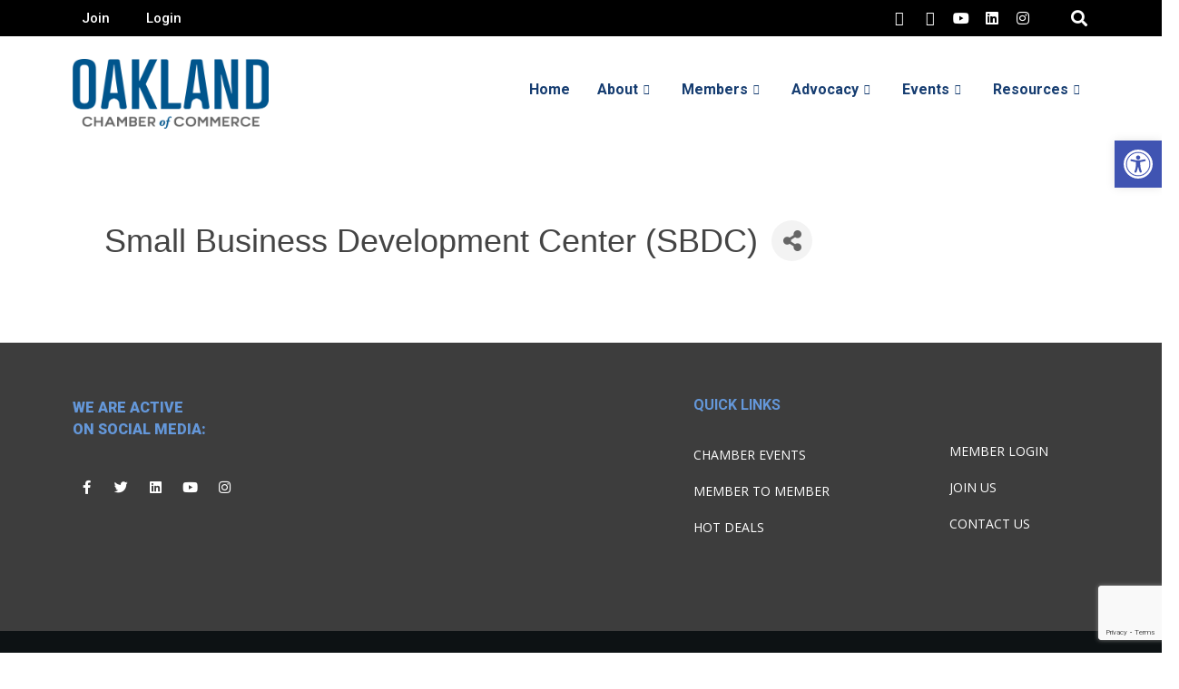

--- FILE ---
content_type: text/html; charset=utf-8
request_url: https://business.oaklandchamber.com/list/member/small-business-development-center-sbdc-46528.htm
body_size: 42799
content:

<!DOCTYPE html><html lang="en-US"><head >
<!-- start injected HTML (CCID=1392) -->
<!-- page template: https://www.oaklandchamber.com/member-login/ -->
<base href="https://www.oaklandchamber.com/" />
<meta name="description" content="Small Business Development Center (SBDC)" />
<link href="https://business.oaklandchamber.com/integration/customerdefinedcss?_=6iBGeQ2" rel="stylesheet" type="text/css" />
<!-- link for rss not inserted -->
<!-- end injected HTML -->
	<meta charset="UTF-8" />
<meta name="viewport" content="width=device-width, initial-scale=1" />
<title>Small Business Development Center (SBDC) - Member Login &#8211; Oakland Metropolitan Chamber of Commerce</title>

<link rel='dns-prefetch' href='//www.googletagmanager.com' />
<link rel="alternate" type="application/rss+xml" title="Oakland Metropolitan Chamber of Commerce &raquo; Feed" href="https://www.oaklandchamber.com/feed/" />
<link rel="alternate" type="application/rss+xml" title="Oakland Metropolitan Chamber of Commerce &raquo; Comments Feed" href="https://www.oaklandchamber.com/comments/feed/" />
<!-- <link rel='stylesheet' id='jupiterx-child-css' href='https://www.oaklandchamber.com/wp-content/themes/jupiterx-child/assets/css/style.css' type='text/css' media='all' /> -->
<!-- <link rel='stylesheet' id='wp-block-library-css' href='https://www.oaklandchamber.com/wp-includes/css/dist/block-library/style.min.css' type='text/css' media='all' /> -->
<link rel="stylesheet" type="text/css" href="//www.oaklandchamber.com/wp-content/cache/wpfc-minified/2boprsbh/dgr99.css" media="all"/>
<style id='wp-block-library-theme-inline-css' type='text/css'>
.wp-block-audio figcaption{color:#555;font-size:13px;text-align:center}.is-dark-theme .wp-block-audio figcaption{color:hsla(0,0%,100%,.65)}.wp-block-audio{margin:0 0 1em}.wp-block-code{border:1px solid #ccc;border-radius:4px;font-family:Menlo,Consolas,monaco,monospace;padding:.8em 1em}.wp-block-embed figcaption{color:#555;font-size:13px;text-align:center}.is-dark-theme .wp-block-embed figcaption{color:hsla(0,0%,100%,.65)}.wp-block-embed{margin:0 0 1em}.blocks-gallery-caption{color:#555;font-size:13px;text-align:center}.is-dark-theme .blocks-gallery-caption{color:hsla(0,0%,100%,.65)}.wp-block-image figcaption{color:#555;font-size:13px;text-align:center}.is-dark-theme .wp-block-image figcaption{color:hsla(0,0%,100%,.65)}.wp-block-image{margin:0 0 1em}.wp-block-pullquote{border-bottom:4px solid;border-top:4px solid;color:currentColor;margin-bottom:1.75em}.wp-block-pullquote cite,.wp-block-pullquote footer,.wp-block-pullquote__citation{color:currentColor;font-size:.8125em;font-style:normal;text-transform:uppercase}.wp-block-quote{border-left:.25em solid;margin:0 0 1.75em;padding-left:1em}.wp-block-quote cite,.wp-block-quote footer{color:currentColor;font-size:.8125em;font-style:normal;position:relative}.wp-block-quote.has-text-align-right{border-left:none;border-right:.25em solid;padding-left:0;padding-right:1em}.wp-block-quote.has-text-align-center{border:none;padding-left:0}.wp-block-quote.is-large,.wp-block-quote.is-style-large,.wp-block-quote.is-style-plain{border:none}.wp-block-search .wp-block-search__label{font-weight:700}.wp-block-search__button{border:1px solid #ccc;padding:.375em .625em}:where(.wp-block-group.has-background){padding:1.25em 2.375em}.wp-block-separator.has-css-opacity{opacity:.4}.wp-block-separator{border:none;border-bottom:2px solid;margin-left:auto;margin-right:auto}.wp-block-separator.has-alpha-channel-opacity{opacity:1}.wp-block-separator:not(.is-style-wide):not(.is-style-dots){width:100px}.wp-block-separator.has-background:not(.is-style-dots){border-bottom:none;height:1px}.wp-block-separator.has-background:not(.is-style-wide):not(.is-style-dots){height:2px}.wp-block-table{margin:0 0 1em}.wp-block-table td,.wp-block-table th{word-break:normal}.wp-block-table figcaption{color:#555;font-size:13px;text-align:center}.is-dark-theme .wp-block-table figcaption{color:hsla(0,0%,100%,.65)}.wp-block-video figcaption{color:#555;font-size:13px;text-align:center}.is-dark-theme .wp-block-video figcaption{color:hsla(0,0%,100%,.65)}.wp-block-video{margin:0 0 1em}.wp-block-template-part.has-background{margin-bottom:0;margin-top:0;padding:1.25em 2.375em}
</style>
<!-- <link rel='stylesheet' id='jet-engine-frontend-css' href='https://www.oaklandchamber.com/wp-content/plugins/jet-engine/assets/css/frontend.css' type='text/css' media='all' /> -->
<!-- <link rel='stylesheet' id='classic-theme-styles-css' href='https://www.oaklandchamber.com/wp-includes/css/classic-themes.min.css' type='text/css' media='all' /> -->
<link rel="stylesheet" type="text/css" href="//www.oaklandchamber.com/wp-content/cache/wpfc-minified/1ynkhyhc/dgr99.css" media="all"/>
<style id='global-styles-inline-css' type='text/css'>
body{--wp--preset--color--black: #000000;--wp--preset--color--cyan-bluish-gray: #abb8c3;--wp--preset--color--white: #ffffff;--wp--preset--color--pale-pink: #f78da7;--wp--preset--color--vivid-red: #cf2e2e;--wp--preset--color--luminous-vivid-orange: #ff6900;--wp--preset--color--luminous-vivid-amber: #fcb900;--wp--preset--color--light-green-cyan: #7bdcb5;--wp--preset--color--vivid-green-cyan: #00d084;--wp--preset--color--pale-cyan-blue: #8ed1fc;--wp--preset--color--vivid-cyan-blue: #0693e3;--wp--preset--color--vivid-purple: #9b51e0;--wp--preset--gradient--vivid-cyan-blue-to-vivid-purple: linear-gradient(135deg,rgba(6,147,227,1) 0%,rgb(155,81,224) 100%);--wp--preset--gradient--light-green-cyan-to-vivid-green-cyan: linear-gradient(135deg,rgb(122,220,180) 0%,rgb(0,208,130) 100%);--wp--preset--gradient--luminous-vivid-amber-to-luminous-vivid-orange: linear-gradient(135deg,rgba(252,185,0,1) 0%,rgba(255,105,0,1) 100%);--wp--preset--gradient--luminous-vivid-orange-to-vivid-red: linear-gradient(135deg,rgba(255,105,0,1) 0%,rgb(207,46,46) 100%);--wp--preset--gradient--very-light-gray-to-cyan-bluish-gray: linear-gradient(135deg,rgb(238,238,238) 0%,rgb(169,184,195) 100%);--wp--preset--gradient--cool-to-warm-spectrum: linear-gradient(135deg,rgb(74,234,220) 0%,rgb(151,120,209) 20%,rgb(207,42,186) 40%,rgb(238,44,130) 60%,rgb(251,105,98) 80%,rgb(254,248,76) 100%);--wp--preset--gradient--blush-light-purple: linear-gradient(135deg,rgb(255,206,236) 0%,rgb(152,150,240) 100%);--wp--preset--gradient--blush-bordeaux: linear-gradient(135deg,rgb(254,205,165) 0%,rgb(254,45,45) 50%,rgb(107,0,62) 100%);--wp--preset--gradient--luminous-dusk: linear-gradient(135deg,rgb(255,203,112) 0%,rgb(199,81,192) 50%,rgb(65,88,208) 100%);--wp--preset--gradient--pale-ocean: linear-gradient(135deg,rgb(255,245,203) 0%,rgb(182,227,212) 50%,rgb(51,167,181) 100%);--wp--preset--gradient--electric-grass: linear-gradient(135deg,rgb(202,248,128) 0%,rgb(113,206,126) 100%);--wp--preset--gradient--midnight: linear-gradient(135deg,rgb(2,3,129) 0%,rgb(40,116,252) 100%);--wp--preset--duotone--dark-grayscale: url('#wp-duotone-dark-grayscale');--wp--preset--duotone--grayscale: url('#wp-duotone-grayscale');--wp--preset--duotone--purple-yellow: url('#wp-duotone-purple-yellow');--wp--preset--duotone--blue-red: url('#wp-duotone-blue-red');--wp--preset--duotone--midnight: url('#wp-duotone-midnight');--wp--preset--duotone--magenta-yellow: url('#wp-duotone-magenta-yellow');--wp--preset--duotone--purple-green: url('#wp-duotone-purple-green');--wp--preset--duotone--blue-orange: url('#wp-duotone-blue-orange');--wp--preset--font-size--small: 13px;--wp--preset--font-size--medium: 20px;--wp--preset--font-size--large: 36px;--wp--preset--font-size--x-large: 42px;--wp--preset--spacing--20: 0.44rem;--wp--preset--spacing--30: 0.67rem;--wp--preset--spacing--40: 1rem;--wp--preset--spacing--50: 1.5rem;--wp--preset--spacing--60: 2.25rem;--wp--preset--spacing--70: 3.38rem;--wp--preset--spacing--80: 5.06rem;--wp--preset--shadow--natural: 6px 6px 9px rgba(0, 0, 0, 0.2);--wp--preset--shadow--deep: 12px 12px 50px rgba(0, 0, 0, 0.4);--wp--preset--shadow--sharp: 6px 6px 0px rgba(0, 0, 0, 0.2);--wp--preset--shadow--outlined: 6px 6px 0px -3px rgba(255, 255, 255, 1), 6px 6px rgba(0, 0, 0, 1);--wp--preset--shadow--crisp: 6px 6px 0px rgba(0, 0, 0, 1);}:where(.is-layout-flex){gap: 0.5em;}body .is-layout-flow > .alignleft{float: left;margin-inline-start: 0;margin-inline-end: 2em;}body .is-layout-flow > .alignright{float: right;margin-inline-start: 2em;margin-inline-end: 0;}body .is-layout-flow > .aligncenter{margin-left: auto !important;margin-right: auto !important;}body .is-layout-constrained > .alignleft{float: left;margin-inline-start: 0;margin-inline-end: 2em;}body .is-layout-constrained > .alignright{float: right;margin-inline-start: 2em;margin-inline-end: 0;}body .is-layout-constrained > .aligncenter{margin-left: auto !important;margin-right: auto !important;}body .is-layout-constrained > :where(:not(.alignleft):not(.alignright):not(.alignfull)){max-width: var(--wp--style--global--content-size);margin-left: auto !important;margin-right: auto !important;}body .is-layout-constrained > .alignwide{max-width: var(--wp--style--global--wide-size);}body .is-layout-flex{display: flex;}body .is-layout-flex{flex-wrap: wrap;align-items: center;}body .is-layout-flex > *{margin: 0;}:where(.wp-block-columns.is-layout-flex){gap: 2em;}.has-black-color{color: var(--wp--preset--color--black) !important;}.has-cyan-bluish-gray-color{color: var(--wp--preset--color--cyan-bluish-gray) !important;}.has-white-color{color: var(--wp--preset--color--white) !important;}.has-pale-pink-color{color: var(--wp--preset--color--pale-pink) !important;}.has-vivid-red-color{color: var(--wp--preset--color--vivid-red) !important;}.has-luminous-vivid-orange-color{color: var(--wp--preset--color--luminous-vivid-orange) !important;}.has-luminous-vivid-amber-color{color: var(--wp--preset--color--luminous-vivid-amber) !important;}.has-light-green-cyan-color{color: var(--wp--preset--color--light-green-cyan) !important;}.has-vivid-green-cyan-color{color: var(--wp--preset--color--vivid-green-cyan) !important;}.has-pale-cyan-blue-color{color: var(--wp--preset--color--pale-cyan-blue) !important;}.has-vivid-cyan-blue-color{color: var(--wp--preset--color--vivid-cyan-blue) !important;}.has-vivid-purple-color{color: var(--wp--preset--color--vivid-purple) !important;}.has-black-background-color{background-color: var(--wp--preset--color--black) !important;}.has-cyan-bluish-gray-background-color{background-color: var(--wp--preset--color--cyan-bluish-gray) !important;}.has-white-background-color{background-color: var(--wp--preset--color--white) !important;}.has-pale-pink-background-color{background-color: var(--wp--preset--color--pale-pink) !important;}.has-vivid-red-background-color{background-color: var(--wp--preset--color--vivid-red) !important;}.has-luminous-vivid-orange-background-color{background-color: var(--wp--preset--color--luminous-vivid-orange) !important;}.has-luminous-vivid-amber-background-color{background-color: var(--wp--preset--color--luminous-vivid-amber) !important;}.has-light-green-cyan-background-color{background-color: var(--wp--preset--color--light-green-cyan) !important;}.has-vivid-green-cyan-background-color{background-color: var(--wp--preset--color--vivid-green-cyan) !important;}.has-pale-cyan-blue-background-color{background-color: var(--wp--preset--color--pale-cyan-blue) !important;}.has-vivid-cyan-blue-background-color{background-color: var(--wp--preset--color--vivid-cyan-blue) !important;}.has-vivid-purple-background-color{background-color: var(--wp--preset--color--vivid-purple) !important;}.has-black-border-color{border-color: var(--wp--preset--color--black) !important;}.has-cyan-bluish-gray-border-color{border-color: var(--wp--preset--color--cyan-bluish-gray) !important;}.has-white-border-color{border-color: var(--wp--preset--color--white) !important;}.has-pale-pink-border-color{border-color: var(--wp--preset--color--pale-pink) !important;}.has-vivid-red-border-color{border-color: var(--wp--preset--color--vivid-red) !important;}.has-luminous-vivid-orange-border-color{border-color: var(--wp--preset--color--luminous-vivid-orange) !important;}.has-luminous-vivid-amber-border-color{border-color: var(--wp--preset--color--luminous-vivid-amber) !important;}.has-light-green-cyan-border-color{border-color: var(--wp--preset--color--light-green-cyan) !important;}.has-vivid-green-cyan-border-color{border-color: var(--wp--preset--color--vivid-green-cyan) !important;}.has-pale-cyan-blue-border-color{border-color: var(--wp--preset--color--pale-cyan-blue) !important;}.has-vivid-cyan-blue-border-color{border-color: var(--wp--preset--color--vivid-cyan-blue) !important;}.has-vivid-purple-border-color{border-color: var(--wp--preset--color--vivid-purple) !important;}.has-vivid-cyan-blue-to-vivid-purple-gradient-background{background: var(--wp--preset--gradient--vivid-cyan-blue-to-vivid-purple) !important;}.has-light-green-cyan-to-vivid-green-cyan-gradient-background{background: var(--wp--preset--gradient--light-green-cyan-to-vivid-green-cyan) !important;}.has-luminous-vivid-amber-to-luminous-vivid-orange-gradient-background{background: var(--wp--preset--gradient--luminous-vivid-amber-to-luminous-vivid-orange) !important;}.has-luminous-vivid-orange-to-vivid-red-gradient-background{background: var(--wp--preset--gradient--luminous-vivid-orange-to-vivid-red) !important;}.has-very-light-gray-to-cyan-bluish-gray-gradient-background{background: var(--wp--preset--gradient--very-light-gray-to-cyan-bluish-gray) !important;}.has-cool-to-warm-spectrum-gradient-background{background: var(--wp--preset--gradient--cool-to-warm-spectrum) !important;}.has-blush-light-purple-gradient-background{background: var(--wp--preset--gradient--blush-light-purple) !important;}.has-blush-bordeaux-gradient-background{background: var(--wp--preset--gradient--blush-bordeaux) !important;}.has-luminous-dusk-gradient-background{background: var(--wp--preset--gradient--luminous-dusk) !important;}.has-pale-ocean-gradient-background{background: var(--wp--preset--gradient--pale-ocean) !important;}.has-electric-grass-gradient-background{background: var(--wp--preset--gradient--electric-grass) !important;}.has-midnight-gradient-background{background: var(--wp--preset--gradient--midnight) !important;}.has-small-font-size{font-size: var(--wp--preset--font-size--small) !important;}.has-medium-font-size{font-size: var(--wp--preset--font-size--medium) !important;}.has-large-font-size{font-size: var(--wp--preset--font-size--large) !important;}.has-x-large-font-size{font-size: var(--wp--preset--font-size--x-large) !important;}
.wp-block-navigation a:where(:not(.wp-element-button)){color: inherit;}
:where(.wp-block-columns.is-layout-flex){gap: 2em;}
.wp-block-pullquote{font-size: 1.5em;line-height: 1.6;}
</style>
<!-- <link rel='stylesheet' id='contact-form-7-css' href='https://www.oaklandchamber.com/wp-content/plugins/contact-form-7/includes/css/styles.css' type='text/css' media='all' /> -->
<!-- <link rel='stylesheet' id='uaf_client_css-css' href='https://www.oaklandchamber.com/wp-content/uploads/useanyfont/uaf.css' type='text/css' media='all' /> -->
<!-- <link rel='stylesheet' id='wpa-style-css' href='https://www.oaklandchamber.com/wp-content/plugins/wp-accessibility/css/wpa-style.css' type='text/css' media='all' /> -->
<link rel="stylesheet" type="text/css" href="//www.oaklandchamber.com/wp-content/cache/wpfc-minified/l8kvn61q/dgr99.css" media="all"/>
<style id='wpa-style-inline-css' type='text/css'>
.wpa-hide-ltr#skiplinks a, .wpa-hide-ltr#skiplinks a:hover, .wpa-hide-ltr#skiplinks a:visited {
}
.wpa-hide-ltr#skiplinks a:active,  .wpa-hide-ltr#skiplinks a:focus {
}
:root { --admin-bar-top : 7px; }
</style>
<!-- <link rel='stylesheet' id='jupiterx-css' href='https://www.oaklandchamber.com/wp-content/uploads/jupiterx/compiler/jupiterx/224de3d.css' type='text/css' media='all' /> -->
<!-- <link rel='stylesheet' id='jupiterx-elements-dynamic-styles-css' href='https://www.oaklandchamber.com/wp-content/uploads/jupiterx/compiler/jupiterx-elements-dynamic-styles/aeb478d.css' type='text/css' media='all' /> -->
<!-- <link rel='stylesheet' id='elementor-icons-ekiticons-css' href='https://www.oaklandchamber.com/wp-content/plugins/elementskit-lite/modules/elementskit-icon-pack/assets/css/ekiticons.css' type='text/css' media='all' /> -->
<!-- <link rel='stylesheet' id='pojo-a11y-css' href='https://www.oaklandchamber.com/wp-content/plugins/pojo-accessibility/assets/css/style.min.css' type='text/css' media='all' /> -->
<!-- <link rel='stylesheet' id='jet-elements-css' href='https://www.oaklandchamber.com/wp-content/plugins/jet-elements/assets/css/jet-elements.css' type='text/css' media='all' /> -->
<!-- <link rel='stylesheet' id='jet-elements-skin-css' href='https://www.oaklandchamber.com/wp-content/plugins/jet-elements/assets/css/jet-elements-skin.css' type='text/css' media='all' /> -->
<!-- <link rel='stylesheet' id='elementor-icons-css' href='https://www.oaklandchamber.com/wp-content/plugins/elementor/assets/lib/eicons/css/elementor-icons.min.css' type='text/css' media='all' /> -->
<!-- <link rel='stylesheet' id='elementor-frontend-css' href='https://www.oaklandchamber.com/wp-content/plugins/elementor/assets/css/frontend.min.css' type='text/css' media='all' /> -->
<!-- <link rel='stylesheet' id='swiper-css' href='https://www.oaklandchamber.com/wp-content/plugins/elementor/assets/lib/swiper/css/swiper.min.css' type='text/css' media='all' /> -->
<!-- <link rel='stylesheet' id='font-awesome-css' href='https://www.oaklandchamber.com/wp-content/plugins/elementor/assets/lib/font-awesome/css/font-awesome.min.css' type='text/css' media='all' /> -->
<!-- <link rel='stylesheet' id='jupiterx-core-raven-frontend-css' href='https://www.oaklandchamber.com/wp-content/plugins/jupiterx-core/includes/extensions/raven/assets/css/frontend.min.css' type='text/css' media='all' /> -->
<link rel="stylesheet" type="text/css" href="//www.oaklandchamber.com/wp-content/cache/wpfc-minified/dpzboc1u/dgr99.css" media="all"/>
<link rel='stylesheet' id='elementor-post-20-css' href='https://www.oaklandchamber.com/wp-content/uploads/elementor/css/post-20.css' type='text/css' media='all' />
<!-- <link rel='stylesheet' id='jet-blog-css' href='https://www.oaklandchamber.com/wp-content/plugins/jet-blog/assets/css/jet-blog.css' type='text/css' media='all' /> -->
<!-- <link rel='stylesheet' id='jet-tabs-frontend-css' href='https://www.oaklandchamber.com/wp-content/plugins/jet-tabs/assets/css/jet-tabs-frontend.css' type='text/css' media='all' /> -->
<!-- <link rel='stylesheet' id='flatpickr-css' href='https://www.oaklandchamber.com/wp-content/plugins/elementor/assets/lib/flatpickr/flatpickr.min.css' type='text/css' media='all' /> -->
<!-- <link rel='stylesheet' id='she-header-style-css' href='https://www.oaklandchamber.com/wp-content/plugins/sticky-header-effects-for-elementor/assets/css/she-header-style.css' type='text/css' media='all' /> -->
<!-- <link rel='stylesheet' id='elementor-global-css' href='https://www.oaklandchamber.com/wp-content/uploads/elementor/css/global.css' type='text/css' media='all' /> -->
<link rel="stylesheet" type="text/css" href="//www.oaklandchamber.com/wp-content/cache/wpfc-minified/f29b1j58/dgr99.css" media="all"/>
<link rel='stylesheet' id='elementor-post-43-css' href='https://www.oaklandchamber.com/wp-content/uploads/elementor/css/post-43.css' type='text/css' media='all' />
<!-- <link rel='stylesheet' id='ms-main-css' href='https://www.oaklandchamber.com/wp-content/plugins/masterslider/public/assets/css/masterslider.main.css' type='text/css' media='all' /> -->
<!-- <link rel='stylesheet' id='ms-custom-css' href='https://www.oaklandchamber.com/wp-content/uploads/masterslider/custom.css' type='text/css' media='all' /> -->
<!-- <link rel='stylesheet' id='ekit-widget-styles-css' href='https://www.oaklandchamber.com/wp-content/plugins/elementskit-lite/widgets/init/assets/css/widget-styles.css' type='text/css' media='all' /> -->
<!-- <link rel='stylesheet' id='ekit-responsive-css' href='https://www.oaklandchamber.com/wp-content/plugins/elementskit-lite/widgets/init/assets/css/responsive.css' type='text/css' media='all' /> -->
<!-- <link rel='stylesheet' id='eael-general-css' href='https://www.oaklandchamber.com/wp-content/plugins/essential-addons-for-elementor-lite/assets/front-end/css/view/general.min.css' type='text/css' media='all' /> -->
<link rel="stylesheet" type="text/css" href="//www.oaklandchamber.com/wp-content/cache/wpfc-minified/jpudjpxm/dgr99.css" media="all"/>
<link rel='stylesheet' id='elementor-post-199-css' href='https://www.oaklandchamber.com/wp-content/uploads/elementor/css/post-199.css' type='text/css' media='all' />
<link rel='stylesheet' id='elementor-post-214-css' href='https://www.oaklandchamber.com/wp-content/uploads/elementor/css/post-214.css' type='text/css' media='all' />
<link rel='stylesheet' id='elementor-post-191-css' href='https://www.oaklandchamber.com/wp-content/uploads/elementor/css/post-191.css' type='text/css' media='all' />
<link rel='stylesheet' id='google-fonts-1-css' href='https://fonts.googleapis.com/css?family=Roboto%3A100%2C100italic%2C200%2C200italic%2C300%2C300italic%2C400%2C400italic%2C500%2C500italic%2C600%2C600italic%2C700%2C700italic%2C800%2C800italic%2C900%2C900italic%7CRoboto+Slab%3A100%2C100italic%2C200%2C200italic%2C300%2C300italic%2C400%2C400italic%2C500%2C500italic%2C600%2C600italic%2C700%2C700italic%2C800%2C800italic%2C900%2C900italic%7COpen+Sans%3A100%2C100italic%2C200%2C200italic%2C300%2C300italic%2C400%2C400italic%2C500%2C500italic%2C600%2C600italic%2C700%2C700italic%2C800%2C800italic%2C900%2C900italic&#038;display=auto&#038;ver=6.2.8' type='text/css' media='all' />
<!-- <link rel='stylesheet' id='elementor-icons-shared-0-css' href='https://www.oaklandchamber.com/wp-content/plugins/elementor/assets/lib/font-awesome/css/fontawesome.min.css' type='text/css' media='all' /> -->
<!-- <link rel='stylesheet' id='elementor-icons-fa-brands-css' href='https://www.oaklandchamber.com/wp-content/plugins/elementor/assets/lib/font-awesome/css/brands.min.css' type='text/css' media='all' /> -->
<!-- <link rel='stylesheet' id='elementor-icons-fa-solid-css' href='https://www.oaklandchamber.com/wp-content/plugins/elementor/assets/lib/font-awesome/css/solid.min.css' type='text/css' media='all' /> -->
<link rel="stylesheet" type="text/css" href="//www.oaklandchamber.com/wp-content/cache/wpfc-minified/efajyi2x/dgr99.css" media="all"/>
<link rel="preconnect" href="https://fonts.gstatic.com/" crossorigin><script src='//www.oaklandchamber.com/wp-content/cache/wpfc-minified/e2amaxh0/dgr99.js' type="text/javascript"></script>
<!-- <script type='text/javascript' src='https://www.oaklandchamber.com/wp-includes/js/jquery/jquery.min.js?ver=3.6.4' id='jquery-core-js'></script> -->
<!-- <script type='text/javascript' src='https://www.oaklandchamber.com/wp-includes/js/jquery/jquery-migrate.min.js?ver=3.4.0' id='jquery-migrate-js'></script> -->
<!-- <script type='text/javascript' src='https://www.oaklandchamber.com/wp-content/plugins/masterslider/includes/modules/elementor/assets/js/elementor-widgets.js?ver=3.5.9' id='masterslider-elementor-widgets-js'></script> -->
<script type='text/javascript' src='https://www.googletagmanager.com/gtag/js?id=G-3GBTT7448X' async='async' id='jupiterx-gtag-script-js'></script>
<script type='text/javascript' id='jupiterx-gtag-script-js-after'>
window.dataLayer = window.dataLayer || [];
function gtag(){dataLayer.push(arguments);}
gtag('js', new Date());
gtag('config', 'G-3GBTT7448X', { 'anonymize_ip': true });
</script>
<script src='//www.oaklandchamber.com/wp-content/cache/wpfc-minified/pzu3bdu/dgr99.js' type="text/javascript"></script>
<!-- <script type='text/javascript' src='https://www.oaklandchamber.com/wp-content/themes/jupiterx/lib/admin/assets/lib/webfont/webfont.min.js?ver=1.6.26' id='jupiterx-webfont-js'></script> -->
<script type='text/javascript' id='jupiterx-webfont-js-after'>
WebFont.load({
google: {
families: ['Open Sans:100,200,300,400,500,600,700,800,900,100italic,200italic,300italic,400italic,500italic,600italic,700italic,800italic,900italic:latin,latin-ext,cyrillic-ext,greek-ext,greek,vietnamese,cyrillic','Roboto:100,200,300,400,500,600,700,800,900,100italic,200italic,300italic,400italic,500italic,600italic,700italic,800italic,900italic:latin,latin-ext,cyrillic-ext,greek-ext,greek,vietnamese,cyrillic']
}
});
</script>
<script src='//www.oaklandchamber.com/wp-content/cache/wpfc-minified/maa0jsfm/dgr99.js' type="text/javascript"></script>
<!-- <script type='text/javascript' src='https://www.oaklandchamber.com/wp-content/themes/jupiterx/lib/assets/dist/js/utils.min.js?ver=2.0.4' id='jupiterx-utils-js'></script> -->
<!-- <script type='text/javascript' src='https://www.oaklandchamber.com/wp-content/plugins/sticky-header-effects-for-elementor/assets/js/she-header.js?ver=1.6.10' id='she-header-js'></script> -->
<link rel="alternate" type="application/json" href="https://www.oaklandchamber.com/wp-json/wp/v2/pages/43" /><link rel="EditURI" type="application/rsd+xml" title="RSD" href="https://www.oaklandchamber.com/xmlrpc.php?rsd" />
<link rel="wlwmanifest" type="application/wlwmanifest+xml" href="https://www.oaklandchamber.com/wp-includes/wlwmanifest.xml" />
<meta name="generator" content="WordPress 6.2.8" />
<link rel="canonical" href="https://business.oaklandchamber.com/list/member/small-business-development-center-sbdc-46528.htm" />
<link rel='shortlink' href='https://www.oaklandchamber.com/?p=43' />


<script>var ms_grabbing_curosr='https://www.oaklandchamber.com/wp-content/plugins/masterslider/public/assets/css/common/grabbing.cur',ms_grab_curosr='https://www.oaklandchamber.com/wp-content/plugins/masterslider/public/assets/css/common/grab.cur';</script>
<meta name="generator" content="MasterSlider 3.5.9 - Responsive Touch Image Slider" />
<style type="text/css" id="simple-css-output">.sticky_nvaigation_button { margin: 12px 0px 0px 0px;}.jupiterx-header-sticked section#main_header, .jupiterx-header-sticked #mobile_header { display: none;}section#main_header { background: none;}section#main_header .elementor-background-overlay { opacity: 0 !important;}section#mobile_header { background: #fff;}.elementor-214 .elementor-element.elementor-element-541525d .elementskit-menu-hamburger{ margin-right: 20px;}#menu-top-main a.dropdown-item {text-align: left;}#menu-top-main-1 a.dropdown-item {text-align: left!important;}ul#menu-c21c588 {display: flex; gap: 22px;justify-content: end;}.page-id-4628 .home .elementor-element-a058034{z-index:999!important;}div#tab-tp-menu { margin-bottom: 0px !important;}ul#menu-c21c588 a {color: #fff !important;}span.banner_small {font-size: 72px!important;font-style: italic!important;text-transform: lowercase!important;font-family: Adobe Garamond Pro;font-weight: 500; }#menu-top-main a.ekit-menu-nav-link, div#ekit-megamenu-top-main a.ekit-menu-nav-link {color: #163d71!important;font-size: 16px!important;font-weight: bold!important; }#menu-top-main a.ekit-menu-nav-link:hover, div#ekit-megamenu-top-main a.ekit-menu-nav-link:hover {font-weight: 900; }span.nubber {font-size: 44px; line-height: 0.8; font-weight: bold; text-align: center; }/* slider new-member */.mni-sponsors-widget .sponsor .sponsor-name {padding-top: 0!important;height: 170px!important;font-size: 16px!important;width: 170px!important;border-radius: 100px;background: #ebeaea;display: flex;align-items: center;color: #000;padding: 10px;flex-wrap: nowrap;text-align: center;justify-content: center; }/* slider new-member */a.mn-scroll-name.mn-scroll-link {font-size: 20px;font-weight: 500;line-height: 30px;font-family: 'Roboto'; }.mn-scroll-item {background-color: transparent!important;margin-bottom: 30px!important; }.mn-scroll-date {font-size: 32px!important;left: auto!important;text-align: left!important;width: 100%!important;font-weight: bold!important;font-family: 'Roboto'!important;line-height: 32px!important; }.mn-scroll-name, .mn-scroll-teaser {padding: 5px 3px 5px 120px!important; }.menu-footer-menu li a {color: #fff;font-size: 14px;font-family: 'Open Sans';line-height: 20px;text-transform: uppercase;margin-bottom: 20px; }.raven-post-read-more i.fas.fa-caret-right {margin-left: 5px; }.mni-sponsors-widget[mni-orientation="0"] .mni-sponsors-container .mni-sponsors-control.mni-control-backward:before {width: 28px!important;height: 44px!important;background: url("https://www.oaklandchamber.com/wp-content/uploads/2024/02/left-arrow.png") no-repeat!important; }.page-id-4628 section#oaklandFooterSec_1 {display: none; }.mni-sponsors-widget[mni-orientation="0"] .mni-sponsors-container .mni-sponsors-control.mni-control-forward:before {width: 28px!important;height: 44px!important;background: url("https://www.oaklandchamber.com/wp-content/uploads/2024/02/right-arrow.png") no-repeat!important; }.date-cards {width: 330px; border-radius: 15px; background: #fff; padding: 30px; position: relative; text-align: center; margin-top: 100px; box-shadow: 0px 2px 6px #000; border: 2px solid #245698; }.date-cards h1.heading-content-text {font-size: 22px;color: #245698;font-family: 'Roboto';font-weight: 500;margin-top: 20px; }.date-cards .more-info-btn {background: #666666;color: #fff;padding: 12px 30px;border: 0px;text-align: center;text-transform: uppercase;font-size: 16px;font-weight: bold;font-family: roboto;margin-top: 20px; }p.month-date-s {background: #00558d; border-radius: 100px; color: #fff; font-size: 22px; font-weight: bold; width: 84px; height: 84px; margin: -65px auto 0; line-height: 1; display: flex; align-items: center; justify-content: center; }p.month-date-s span.span-dates {display: flex; flex-direction: column; align-items: center; justify-content: center; }span.month-date-s { font-size: 22px; font-weight: bold; text-transform: uppercase; font-family: 'Roboto'; line-height: 0.8; text-align: center;}span.wpcf7-spinner {display: none; }a.mn-scroll-name.mn-scroll-link::after {content: '';background: url("https://www.oaklandchamber.com/wp-content/uploads/2024/02/arrow-white.png");width: 20px;height: 20px;position: absolute;background-repeat: no-repeat;background-position: 5px 8px; }.jupiterx-icon-angle-up:before {content: ""!important;rotate: 180deg !important;background: url("https://www.oaklandchamber.com/wp-content/uploads/2024/02/arow-top.png")!important;width: 32px!important;height: 32px!important;position: relative!important;display: block!important; }.ekit-wid-con .fasicon.icon-down-arrow1::before, .ekit-wid-con .icon.icon-down-arrow1::before, .icon.icon-down-arrow1::before {color: #163d71!important; }body #menu-top-main .dropdown-item.active, .dropdown-item:active { color: #fff!important; text-decoration: none; background: #163d71!important; opacity: 1;}.footer-contact-info a {color: #026ffc!important; }@media (max-width: 1023px){.raven-nav-menu-main .sub-menu li a {text-align: left;font-size: 14px !important;}#oaklandMainMenu .sub-menu {position: absolute;left: 0; }.date-cards {margin-top: 50px!important;margin: 0 auto; } .menu-footer-menu li a {text-align: center; }.page-id-4628 .elementor-element-9ec06dc.jet-parallax-section {display: none; }}@media (min-width:100px) and (max-width:767px){.jupiterx-header-stick .jupiterx-site:not(.jupiterx-site-body-border) .jupiterx-header.jupiterx-header-sticky-custom.jupiterx-header-custom > .elementor:first-of-type:not(:last-of-type), .jupiterx-header-stick .jupiterx-site:not(.jupiterx-site-body-border) .jupiterx-header.jupiterx-header-sticky-custom.jupiterx-header-custom > .elementor:not(:first-of-type):not(:last-of-type) { visibility: visible!important;}}@media (min-width:768px) and (max-width:1023px){.raven-nav-menu a.raven-link-item, .raven-nav-menu li.menu-item { float: left!important;}div#ekit-megamenu-topmenu { margin: 0px; padding: 0;}.elementor-214 .elementor-element.elementor-element-45fe16a img { position: absolute!important;}}@media (min-width:768px) and (max-width:920px){.jupiterx-header-stick .jupiterx-site:not(.jupiterx-site-body-border) .jupiterx-header.jupiterx-header-sticky-custom.jupiterx-header-custom > .elementor:first-of-type:not(:last-of-type){ width: 100%; visibility: hidden; }.jupiterx-header-stick .jupiterx-site:not(.jupiterx-site-body-border) .jupiterx-header.jupiterx-header-sticky-custom.jupiterx-header-custom > .elementor:last-of-type:not(:first-of-type) { visibility: visible; position: fixed; width: 100%;} .page-id-4628 .elementor-element-9ec06dc.jet-parallax-section{display:block!important;}}@media (min-width:100px) and (max-width:360px){.ekit_social_media li a { width: 22px!important;}} @media (min-width:100px) and (max-width:767px){ul#menu-c21c588 { justify-content: left!important; gap: 15px;}} @media (min-width:920px) and (max-width:767px){ .elementor-214 #menu-56691cb{ display: flex!important; }}</style><script>window.CMS=1;</script>
<meta name="generator" content="Elementor 3.15.1; features: e_dom_optimization, e_optimized_assets_loading, additional_custom_breakpoints; settings: css_print_method-external, google_font-enabled, font_display-auto">
<style type="text/css">.recentcomments a{display:inline !important;padding:0 !important;margin:0 !important;}</style><style type="text/css">
#pojo-a11y-toolbar .pojo-a11y-toolbar-toggle a{ background-color: #4054b2;	color: #ffffff;}
#pojo-a11y-toolbar .pojo-a11y-toolbar-overlay, #pojo-a11y-toolbar .pojo-a11y-toolbar-overlay ul.pojo-a11y-toolbar-items.pojo-a11y-links{ border-color: #4054b2;}
body.pojo-a11y-focusable a:focus{ outline-style: solid !important;	outline-width: 1px !important;	outline-color: #FF0000 !important;}
#pojo-a11y-toolbar{ top: 150px !important;}
#pojo-a11y-toolbar .pojo-a11y-toolbar-overlay{ background-color: #ffffff;}
#pojo-a11y-toolbar .pojo-a11y-toolbar-overlay ul.pojo-a11y-toolbar-items li.pojo-a11y-toolbar-item a, #pojo-a11y-toolbar .pojo-a11y-toolbar-overlay p.pojo-a11y-toolbar-title{ color: #333333;}
#pojo-a11y-toolbar .pojo-a11y-toolbar-overlay ul.pojo-a11y-toolbar-items li.pojo-a11y-toolbar-item a.active{ background-color: #4054b2;	color: #ffffff;}
@media (max-width: 767px) { #pojo-a11y-toolbar { top: 50px !important; } }</style><link rel="icon" href="https://www.oaklandchamber.com/wp-content/uploads/2020/08/oakchamber-favicon-150x150.png" sizes="32x32" />
<link rel="icon" href="https://www.oaklandchamber.com/wp-content/uploads/2020/08/oakchamber-favicon.png" sizes="192x192" />
<link rel="apple-touch-icon" href="https://www.oaklandchamber.com/wp-content/uploads/2020/08/oakchamber-favicon.png" />
<meta name="msapplication-TileImage" content="https://www.oaklandchamber.com/wp-content/uploads/2020/08/oakchamber-favicon.png" />
<script>
WebFontConfig = {
google: {
families: ['Open Sans:100,200,300,400,500,600,700,800,900,100italic,200italic,300italic,400italic,500italic,600italic,700italic,800italic,900italic:latin,latin-ext,cyrillic-ext,greek-ext,greek,vietnamese,cyrillic','Roboto:100,200,300,400,500,600,700,800,900,100italic,200italic,300italic,400italic,500italic,600italic,700italic,800italic,900italic:latin,latin-ext,cyrillic-ext,greek-ext,greek,vietnamese,cyrillic']
}
};
(function(d) {
var wf = d.createElement('script'), s = d.scripts[0];
wf.src = 'https://ajax.googleapis.com/ajax/libs/webfont/1.6.26/webfont.js';
wf.async = true;
s.parentNode.insertBefore(wf, s);
})(document);
</script>		<style type="text/css" id="wp-custom-css">
a{color: #49a0a5;}
.fa, .fas {
font-family: FontAwesome;
}
a.eventReadMoreBtn {
text-align: center;
width: 100%;
float: left;
}
/*******   Header Section CSS *****/
.page-template-default.logged-in.elementor-editor-active header.jupiterx-header.jupiterx-header-custom.jupiterx-header-sticky-custom {
display: none;
}
.jupiterx-header-overlapped:not(.jupiterx-header-fixed):not(.jupiterx-header-stick):not(.jupiterx-header-sticked) .jupiterx-header {
position:  relative !important; 
}
#headerTopSocialICon
{
margin-bottom:0px !important;
}
#headerWeatherContent .jet-weather__current-desc, .home #oaklandFooterSec_1 ,.home #oaklandFooterSec_2{
display: none;
}
#headerWeatherContent .jet-weather__current{
flex-direction: column;
-webkit-box-align: flex-end;
-webkit-align-items: flex-end;
-ms-flex-align: flex-end;
align-items: flex-end;
}
#headerWeatherContent .jet-weather__current-icon-box{
position:relative;
top:40px;
max-width:100%;
}
#headerWeatherContent .jet-weather-icon svg{
height:1.5em;
max-width:2em;
}
#headerWeatherContent .jet-weather__current-temp{
position: absolute;
right: 0px;
top: 13px;
}
#oaklandMainMenu .sub-menu {
border-radius:5px;
}
#oaklandMainMenu ul.sub-menu::before {
content: '▲';
color: white;
font-size: 25px;
top: -22px;
position: absolute;
left: 10%;
}
.single-post .breadcrumb, .single-post header.jupiterx-post-header,.single-post .jupiterx-post-tags,.single-post .jupiterx-post-author-box,.single-post .jupiterx-post-related {
display: none;
} 
/***** Header Section CSS ******/
footer .menu li a
{
color:#fff;
font-weight:normal;
}
footer .widget_nav_menu a {
display: block;
overflow: hidden;
text-overflow: unset;
white-space: unset;
}
.jupiterx-main-content {
padding: 0 !important;
}
div#elementor-safe-mode-message {
display: none;
}
.oakland_main_slider .ms-nav-prev {
background-color: transparent;
opacity: 1 !important;
display: block !important;
border: none !important;
}
.oakland_main_slider .ms-nav-next {
background-color: transparent;
opacity: 1 !important;
border: none !important;
display: block !important;
}
.oakland_main_slider .ms-gallery-botcont
{
display:none !important;
}
.master-slider
{
margin:0px !important;
}
.homeWelcomeIconSec .elementor-icon-box-description
{
background: #eee;
padding: 15px;
display:none;
border-radius: 5px;
position: absolute;
z-index: 9;
margin-top: 20px;
}
.homeWelcomeIconSec .elementor-icon-box-description::before
{
content: '▲';
color: #eee;
font-size: 40px;
top: -34px;
position: absolute;
left: 42%;
}
.homeWelcomeIconSec .elementor-icon-box-title
{
cursor:pointer;
}
.homeWelcomeIconSec .elementor-icon-box-wrapper:hover .elementor-icon-box-content .elementor-icon-box-description{
display:block !important;
}
.single-post header.jupiterx-header {
background: #4d4d4d;
position: relative !important;
}
.single-post .jupiterx-post-navigation{
display:none !important;
}
.single-post  .jupiterx-main-header-post-title {
text-overflow: unset !important;
white-space: inherit !important;
}
.raven-nav-menu-horizontal .raven-nav-menu a.raven-link-item:not([class*=elementor]) .sub-arrow{display:none!important;}
#pojo-a11y-toolbar {
top: 155px !important;
}
@media only screen and (max-width: 767px) {
div#oaklandMainMenu {
right: -10px;
}
#mni-widgets-1597733931847 .mn-scroll-item{width:100%!important;}
#mni-widgets-1597733931847 .mn-scroll-item:nth-child(2){margin-left:0!important; margin-right:0!important;}
#oaklandMainMenu{z-index:99;}
#oaklandMainMenu .elementor-widget-container{visibility:visible!important}
footer .menu li a {
text-align: center;
}
span.jet-headline__divider {
display: none;
}
.raven-nav-menu-toggle-button {
color: #ffffff !important;
border-color: #ffffff !important;
}
.jupiterx-header
{
background-color:#4d4d4d;
}
.jupiterx-main-content
{
padding: 0px !important;
}
#headerWeatherContent .jet-weather-icon svg{
height:1em;
max-width:1.5em;
}
.ms-skin-black-2 .ms-nav-prev {
left: 0px !important;
}
.ms-skin-black-2 .ms-nav-next {
right: 0px !important;
}
#oaklandMainMenu{z-index:99;}
#oaklandMainMenu .elementor-widget-container{visibility:visible!important}
html,body{overflow-x:hidden;}
}		</style>
<!-- Global site tag (gtag.js) - Google Analytics -->
<script async src=https://www.googletagmanager.com/gtag/js?id=G-3GBTT7448X></script>
<script>
window.dataLayer = window.dataLayer || [];
function gtag(){dataLayer.push(arguments);}
gtag('js', new Date());
gtag('config', 'G-3GBTT7448X');
</script>    <!-- jQuery first, then Popper.js, then Bootstrap JS -->
    <script src="https://code.jquery.com/jquery-3.7.1.min.js" crossorigin="anonymous"></script>
    <script type="text/javascript" src="https://code.jquery.com/ui/1.13.2/jquery-ui.min.js"></script>
<script src="https://business.oaklandchamber.com/Content/bundles/SEO4?v=jX-Yo1jNxYBrX6Ffq1gbxQahkKjKjLSiGjCSMnG9UuU1"></script>
    <script type="text/javascript" src="https://ajax.aspnetcdn.com/ajax/globalize/0.1.1/globalize.min.js"></script>
    <script type="text/javascript" src="https://ajax.aspnetcdn.com/ajax/globalize/0.1.1/cultures/globalize.culture.en-US.js"></script>
    <!-- Required meta tags -->
    <meta charset="utf-8">
    <meta name="viewport" content="width=device-width, initial-scale=1, shrink-to-fit=no">
    <link rel="stylesheet" href="https://code.jquery.com/ui/1.13.2/themes/base/jquery-ui.css" type="text/css" media="all" />
    <script type="text/javascript">
        var MNI = MNI || {};
        MNI.CurrentCulture = 'en-US';
        MNI.CultureDateFormat = 'M/d/yyyy';
        MNI.BaseUrl = 'https://business.oaklandchamber.com';
        MNI.jQuery = jQuery.noConflict(true);
        MNI.Page = {
            Domain: 'business.oaklandchamber.com',
            Context: 299,
            Category: null,
            Member: 46528,
            MemberPagePopup: true
        };
        MNI.LayoutPromise = new Promise(function (resolve) {
            MNI.LayoutResolution = resolve;
        });
        MNI.MemberFilterUrl = 'list';
    </script>


    <script src="https://www.google.com/recaptcha/enterprise.js?render=6LfI_T8rAAAAAMkWHrLP_GfSf3tLy9tKa839wcWa" async defer></script>
    <script>

        const SITE_KEY = '6LfI_T8rAAAAAMkWHrLP_GfSf3tLy9tKa839wcWa';

        // Repeatedly check if grecaptcha has been loaded, and call the callback once it's available
        function waitForGrecaptcha(callback, retries = 10, interval = 1000) {
            if (typeof grecaptcha !== 'undefined' && grecaptcha.enterprise.execute) {
                callback();
            } else if (retries > 0) { 
                setTimeout(() => {
                    waitForGrecaptcha(callback, retries - 1, interval);
                }, interval);
            } else {
                console.error("grecaptcha is not available after multiple attempts");
            }
        }

        // Generates a reCAPTCHA v3 token using grecaptcha.enterprise and injects it into the given form.
        // If the token input doesn't exist, it creates one. Then it executes the callback with the token.
        function setReCaptchaToken(formElement, callback, action = 'submit') {
            grecaptcha.enterprise.ready(function () {
                grecaptcha.enterprise.execute(SITE_KEY, { action: action }).then(function (token) {

                    MNI.jQuery(function ($) {
                        let input = $(formElement).find("input[name='g-recaptcha-v3']");

                        if (input.length === 0) {
                            input = $('<input>', {
                                type: 'hidden',
                                name: 'g-recaptcha-v3',
                                value: token
                            });
                            $(formElement).append(input);
                        }
                        else
                            $(input).val(token);

                        if (typeof callback === 'function') callback(token);
                    })

                });
            });
        }

    </script>




<script src="https://business.oaklandchamber.com/Content/bundles/MNI?v=34V3-w6z5bLW9Yl7pjO3C5tja0TdKeHFrpRQ0eCPbz81"></script>


    <meta property='og:url' content='https://business.oaklandchamber.com/list/member/small-business-development-center-sbdc-46528.htm' />
<meta property='og:title' content='Small Business Development Center (SBDC)' />
<meta property='og:image' content='https://chambermaster.blob.core.windows.net/images/chambers/1392/ChamberImages/logo/200x200/OMCC_logo.png' />

    <!-- Bootstrap CSS -->
    <link type="text/css" href="https://business.oaklandchamber.com/Content/SEO4/css/bootstrap/bootstrap-ns.min.css" rel="stylesheet" />
<link href="https://business.oaklandchamber.com/Content/SEO4/css/fontawesome/css/fa.bundle?v=ruPA372u21djZ69Q5Ysnch4rq1PR55j8o6h6btgP60M1" rel="stylesheet"/>
<link href="https://business.oaklandchamber.com/Content/SEO4/css/v4-module.bundle?v=teKUclOSNwyO4iQ2s3q00X0U2jxs0Mkz0T6S0f4p_241" rel="stylesheet"/>
<meta name="referrer" content="origin" />
<script>window.CMS=1;</script>

<meta name="google-site-verification" content="54wnuG3vhsm_N1MCTIV7j3_qkmhZb13NEFU7_Z2lYE8" /></head><body class="page-template-default page page-id-43 no-js _masterslider _msp_version_3.5.9 elementor-default elementor-kit-20 elementor-page elementor-page-43 jupiterx-header-sticky jupiterx-header-overlapped" itemscope="itemscope" itemtype="http://schema.org/WebPage"><svg xmlns="http://www.w3.org/2000/svg" viewBox="0 0 0 0" width="0" height="0" focusable="false" role="none" style="visibility: hidden; position: absolute; left: -9999px; overflow: hidden;" ><defs><filter id="wp-duotone-dark-grayscale"><feColorMatrix color-interpolation-filters="sRGB" type="matrix" values=" .299 .587 .114 0 0 .299 .587 .114 0 0 .299 .587 .114 0 0 .299 .587 .114 0 0 " /><feComponentTransfer color-interpolation-filters="sRGB" ><feFuncR type="table" tableValues="0 0.49803921568627" /><feFuncG type="table" tableValues="0 0.49803921568627" /><feFuncB type="table" tableValues="0 0.49803921568627" /><feFuncA type="table" tableValues="1 1" /></feComponentTransfer><feComposite in2="SourceGraphic" operator="in" /></filter></defs></svg><svg xmlns="http://www.w3.org/2000/svg" viewBox="0 0 0 0" width="0" height="0" focusable="false" role="none" style="visibility: hidden; position: absolute; left: -9999px; overflow: hidden;" ><defs><filter id="wp-duotone-grayscale"><feColorMatrix color-interpolation-filters="sRGB" type="matrix" values=" .299 .587 .114 0 0 .299 .587 .114 0 0 .299 .587 .114 0 0 .299 .587 .114 0 0 " /><feComponentTransfer color-interpolation-filters="sRGB" ><feFuncR type="table" tableValues="0 1" /><feFuncG type="table" tableValues="0 1" /><feFuncB type="table" tableValues="0 1" /><feFuncA type="table" tableValues="1 1" /></feComponentTransfer><feComposite in2="SourceGraphic" operator="in" /></filter></defs></svg><svg xmlns="http://www.w3.org/2000/svg" viewBox="0 0 0 0" width="0" height="0" focusable="false" role="none" style="visibility: hidden; position: absolute; left: -9999px; overflow: hidden;" ><defs><filter id="wp-duotone-purple-yellow"><feColorMatrix color-interpolation-filters="sRGB" type="matrix" values=" .299 .587 .114 0 0 .299 .587 .114 0 0 .299 .587 .114 0 0 .299 .587 .114 0 0 " /><feComponentTransfer color-interpolation-filters="sRGB" ><feFuncR type="table" tableValues="0.54901960784314 0.98823529411765" /><feFuncG type="table" tableValues="0 1" /><feFuncB type="table" tableValues="0.71764705882353 0.25490196078431" /><feFuncA type="table" tableValues="1 1" /></feComponentTransfer><feComposite in2="SourceGraphic" operator="in" /></filter></defs></svg><svg xmlns="http://www.w3.org/2000/svg" viewBox="0 0 0 0" width="0" height="0" focusable="false" role="none" style="visibility: hidden; position: absolute; left: -9999px; overflow: hidden;" ><defs><filter id="wp-duotone-blue-red"><feColorMatrix color-interpolation-filters="sRGB" type="matrix" values=" .299 .587 .114 0 0 .299 .587 .114 0 0 .299 .587 .114 0 0 .299 .587 .114 0 0 " /><feComponentTransfer color-interpolation-filters="sRGB" ><feFuncR type="table" tableValues="0 1" /><feFuncG type="table" tableValues="0 0.27843137254902" /><feFuncB type="table" tableValues="0.5921568627451 0.27843137254902" /><feFuncA type="table" tableValues="1 1" /></feComponentTransfer><feComposite in2="SourceGraphic" operator="in" /></filter></defs></svg><svg xmlns="http://www.w3.org/2000/svg" viewBox="0 0 0 0" width="0" height="0" focusable="false" role="none" style="visibility: hidden; position: absolute; left: -9999px; overflow: hidden;" ><defs><filter id="wp-duotone-midnight"><feColorMatrix color-interpolation-filters="sRGB" type="matrix" values=" .299 .587 .114 0 0 .299 .587 .114 0 0 .299 .587 .114 0 0 .299 .587 .114 0 0 " /><feComponentTransfer color-interpolation-filters="sRGB" ><feFuncR type="table" tableValues="0 0" /><feFuncG type="table" tableValues="0 0.64705882352941" /><feFuncB type="table" tableValues="0 1" /><feFuncA type="table" tableValues="1 1" /></feComponentTransfer><feComposite in2="SourceGraphic" operator="in" /></filter></defs></svg><svg xmlns="http://www.w3.org/2000/svg" viewBox="0 0 0 0" width="0" height="0" focusable="false" role="none" style="visibility: hidden; position: absolute; left: -9999px; overflow: hidden;" ><defs><filter id="wp-duotone-magenta-yellow"><feColorMatrix color-interpolation-filters="sRGB" type="matrix" values=" .299 .587 .114 0 0 .299 .587 .114 0 0 .299 .587 .114 0 0 .299 .587 .114 0 0 " /><feComponentTransfer color-interpolation-filters="sRGB" ><feFuncR type="table" tableValues="0.78039215686275 1" /><feFuncG type="table" tableValues="0 0.94901960784314" /><feFuncB type="table" tableValues="0.35294117647059 0.47058823529412" /><feFuncA type="table" tableValues="1 1" /></feComponentTransfer><feComposite in2="SourceGraphic" operator="in" /></filter></defs></svg><svg xmlns="http://www.w3.org/2000/svg" viewBox="0 0 0 0" width="0" height="0" focusable="false" role="none" style="visibility: hidden; position: absolute; left: -9999px; overflow: hidden;" ><defs><filter id="wp-duotone-purple-green"><feColorMatrix color-interpolation-filters="sRGB" type="matrix" values=" .299 .587 .114 0 0 .299 .587 .114 0 0 .299 .587 .114 0 0 .299 .587 .114 0 0 " /><feComponentTransfer color-interpolation-filters="sRGB" ><feFuncR type="table" tableValues="0.65098039215686 0.40392156862745" /><feFuncG type="table" tableValues="0 1" /><feFuncB type="table" tableValues="0.44705882352941 0.4" /><feFuncA type="table" tableValues="1 1" /></feComponentTransfer><feComposite in2="SourceGraphic" operator="in" /></filter></defs></svg><svg xmlns="http://www.w3.org/2000/svg" viewBox="0 0 0 0" width="0" height="0" focusable="false" role="none" style="visibility: hidden; position: absolute; left: -9999px; overflow: hidden;" ><defs><filter id="wp-duotone-blue-orange"><feColorMatrix color-interpolation-filters="sRGB" type="matrix" values=" .299 .587 .114 0 0 .299 .587 .114 0 0 .299 .587 .114 0 0 .299 .587 .114 0 0 " /><feComponentTransfer color-interpolation-filters="sRGB" ><feFuncR type="table" tableValues="0.098039215686275 1" /><feFuncG type="table" tableValues="0 0.66274509803922" /><feFuncB type="table" tableValues="0.84705882352941 0.41960784313725" /><feFuncA type="table" tableValues="1 1" /></feComponentTransfer><feComposite in2="SourceGraphic" operator="in" /></filter></defs></svg><a class="jupiterx-a11y jupiterx-a11y-skip-navigation-link" href="#jupiterx-main">Skip to content</a><div class="jupiterx-site"><header class="jupiterx-header jupiterx-header-custom jupiterx-header-sticky-custom" data-jupiterx-settings="{&quot;breakpoint&quot;:&quot;767.98&quot;,&quot;template&quot;:&quot;199&quot;,&quot;stickyTemplate&quot;:&quot;214&quot;,&quot;behavior&quot;:&quot;sticky&quot;,&quot;offset&quot;:&quot;500&quot;,&quot;overlap&quot;:&quot;desktop&quot;}" role="banner" itemscope="itemscope" itemtype="http://schema.org/WPHeader">		<div data-elementor-type="header" data-elementor-id="199" class="elementor elementor-199">
<section class="elementor-section elementor-top-section elementor-element elementor-element-f10cc64 elementor-section-height-min-height elementor-section-content-middle elementor-section-boxed elementor-section-height-default elementor-section-items-middle" data-id="f10cc64" data-element_type="section" data-settings="{&quot;jet_parallax_layout_list&quot;:[],&quot;background_background&quot;:&quot;classic&quot;}">
<div class="elementor-container elementor-column-gap-default">
<div class="elementor-column elementor-col-100 elementor-top-column elementor-element elementor-element-edd9fa9" data-id="edd9fa9" data-element_type="column">
<div class="elementor-widget-wrap elementor-element-populated">
<section class="elementor-section elementor-inner-section elementor-element elementor-element-1ba00a0 elementor-section-boxed elementor-section-height-default elementor-section-height-default" data-id="1ba00a0" data-element_type="section" data-settings="{&quot;jet_parallax_layout_list&quot;:[]}">
<div class="elementor-container elementor-column-gap-default">
<div class="elementor-column elementor-col-33 elementor-inner-column elementor-element elementor-element-6a80f6c" data-id="6a80f6c" data-element_type="column" data-settings="{&quot;background_background&quot;:&quot;classic&quot;}">
<div class="elementor-widget-wrap elementor-element-populated">
<div class="elementor-background-overlay"></div>
<div class="elementor-element elementor-element-6afa92c elementor-hidden-mobile elementor-hidden-desktop elementor-hidden-tablet elementor-widget elementor-widget-ekit-nav-menu" data-id="6afa92c" data-element_type="widget" id="tab-tp-menu" data-widget_type="ekit-nav-menu.default">
<div class="elementor-widget-container">
<div class="ekit-wid-con ekit_menu_responsive_mobile" data-hamburger-icon="" data-hamburger-icon-type="icon" data-responsive-breakpoint="767">            <button class="elementskit-menu-hamburger elementskit-menu-toggler"  type="button" aria-label="hamburger-icon">
<span class="elementskit-menu-hamburger-icon"></span><span class="elementskit-menu-hamburger-icon"></span><span class="elementskit-menu-hamburger-icon"></span>
</button>
<div id="ekit-megamenu-topmenu" class="elementskit-menu-container elementskit-menu-offcanvas-elements elementskit-navbar-nav-default elementskit_line_arrow ekit-nav-menu-one-page-yes ekit-nav-dropdown-hover"><ul id="menu-topmenu" class="elementskit-navbar-nav elementskit-menu-po-right submenu-click-on-icon"><li id="menu-item-2034" class="menu-item menu-item-type-custom menu-item-object-custom menu-item-2034 nav-item elementskit-mobile-builder-content" data-vertical-menu=750px><a href="https://business.oaklandchamber.com/member/NewMemberApp/?clearcache=1" class="ekit-menu-nav-link">Join</a></li>
<li id="menu-item-1074" class="menu-item menu-item-type-custom menu-item-object-custom menu-item-1074 nav-item elementskit-mobile-builder-content" data-vertical-menu=750px><a href="https://business.oaklandchamber.com/login?clearcache=1" class="ekit-menu-nav-link">Login</a></li>
</ul><div class="elementskit-nav-identity-panel">
<div class="elementskit-site-title">
<a class="elementskit-nav-logo" href="https://www.oaklandchamber.com" target="_self" rel="">
<img src="" title="" alt="" />
</a> 
</div><button class="elementskit-menu-close elementskit-menu-toggler" type="button">X</button></div></div><div class="elementskit-menu-overlay elementskit-menu-offcanvas-elements elementskit-menu-toggler ekit-nav-menu--overlay"></div></div>		</div>
</div>
<div class="elementor-element elementor-element-c21c588 raven-nav-menu-align-right raven-tablet-nav-menu-align-right raven-mobile-nav-menu-align-left raven-nav-menu-stretch raven-mobile-nav-menu-align-left elementor-widget elementor-widget-raven-nav-menu" data-id="c21c588" data-element_type="widget" data-settings="{&quot;submenu_icon&quot;:&quot;&lt;svg 0=\&quot;fas fa-chevron-down\&quot; class=\&quot;e-font-icon-svg e-fas-chevron-down\&quot;&gt;\n\t\t\t\t\t&lt;use xlink:href=\&quot;#fas-chevron-down\&quot;&gt;\n\t\t\t\t\t\t&lt;symbol id=\&quot;fas-chevron-down\&quot; viewBox=\&quot;0 0 448 512\&quot;&gt;\n\t\t\t\t\t\t\t&lt;path d=\&quot;M207.029 381.476L12.686 187.132c-9.373-9.373-9.373-24.569 0-33.941l22.667-22.667c9.357-9.357 24.522-9.375 33.901-.04L224 284.505l154.745-154.021c9.379-9.335 24.544-9.317 33.901.04l22.667 22.667c9.373 9.373 9.373 24.569 0 33.941L240.971 381.476c-9.373 9.372-24.569 9.372-33.942 0z\&quot;&gt;&lt;\/path&gt;\n\t\t\t\t\t\t&lt;\/symbol&gt;\n\t\t\t\t\t&lt;\/use&gt;\n\t\t\t\t&lt;\/svg&gt;&quot;,&quot;full_width&quot;:&quot;stretch&quot;,&quot;mobile_layout&quot;:&quot;dropdown&quot;,&quot;submenu_space_between&quot;:{&quot;unit&quot;:&quot;px&quot;,&quot;size&quot;:&quot;&quot;,&quot;sizes&quot;:[]},&quot;submenu_opening_position&quot;:&quot;bottom&quot;}" data-widget_type="raven-nav-menu.default">
<div class="elementor-widget-container">
<nav class="raven-nav-menu-main raven-nav-menu-horizontal raven-nav-menu-tablet- raven-nav-menu-mobile- raven-nav-icons-hidden-desktop raven-nav-icons-hidden-tablet raven-nav-icons-hidden-mobile">
<ul id="menu-c21c588" class="raven-nav-menu"><li class="menu-item menu-item-type-custom menu-item-object-custom menu-item-2034"><a href="https://business.oaklandchamber.com/member/NewMemberApp/?clearcache=1" class="raven-menu-item raven-link-item ">Join</a></li>
<li class="menu-item menu-item-type-custom menu-item-object-custom menu-item-1074"><a href="https://business.oaklandchamber.com/login?clearcache=1" class="raven-menu-item raven-link-item ">Login</a></li>
</ul>		</nav>
<div class="raven-nav-menu-toggle">
<div class="raven-nav-menu-toggle-button ">
<span class="fa fa-bars"></span>
</div>
</div>
<nav class="raven-nav-icons-hidden-desktop raven-nav-icons-hidden-tablet raven-nav-icons-hidden-mobile raven-nav-menu-mobile raven-nav-menu-dropdown">
<div class="raven-container">
<ul id="menu-mobile-c21c588" class="raven-nav-menu"><li class="menu-item menu-item-type-custom menu-item-object-custom menu-item-2034"><a href="https://business.oaklandchamber.com/member/NewMemberApp/?clearcache=1" class="raven-menu-item raven-link-item ">Join</a></li>
<li class="menu-item menu-item-type-custom menu-item-object-custom menu-item-1074"><a href="https://business.oaklandchamber.com/login?clearcache=1" class="raven-menu-item raven-link-item ">Login</a></li>
</ul>			</div>
</nav>
</div>
</div>
</div>
</div>
<div class="elementor-column elementor-col-33 elementor-inner-column elementor-element elementor-element-99b09aa" data-id="99b09aa" data-element_type="column">
<div class="elementor-widget-wrap elementor-element-populated">
<div class="elementor-element elementor-element-3ec6ab1 elementor-widget-tablet__width-initial elementor-widget elementor-widget-elementskit-social-media" data-id="3ec6ab1" data-element_type="widget" data-widget_type="elementskit-social-media.default">
<div class="elementor-widget-container">
<div class="ekit-wid-con" >			 <ul class="ekit_social_media">
<li class="elementor-repeater-item-43ae8d2">
<a
href="https://facebook.com" aria-label="Facebook" class="facebook" >
<i aria-hidden="true" class="icon icon-facebook"></i>									
</a>
</li>
<li class="elementor-repeater-item-120b714">
<a
href="https://twitter.com/i/flow/login" aria-label="Twitter" class="twitter" >
<i aria-hidden="true" class="icon icon-twitter"></i>									
</a>
</li>
<li class="elementor-repeater-item-9829319">
<a
href="https://www.youtube.com/" aria-label="LinkedIn" class="youtube" >
<i aria-hidden="true" class="fab fa-youtube"></i>									
</a>
</li>
<li class="elementor-repeater-item-dd12f6b">
<a
href="https://in.linkedin.com/?src=go-pa&#038;trk=sem-ga_campid.14650114788_asid.151761418307_crid.657403558721_kw.linkedin%20login_d.c_tid.kwd-12704335873_n.g_mt.e_geo.9303130&#038;mcid=6844056167778418689&#038;cid=&#038;gad_source=1&#038;gclid=Cj0KCQiAoeGuBhCBARIsAGfKY7zExstX_VA7Q-pBDvqCp2sq5tYIFa8oLpcIy9-VusF9ss03DwfXjLMaAtXLEALw_wcB&#038;gclsrc=aw.ds" aria-label="LinkedIn" class="linkedin" >
<i aria-hidden="true" class="fab fa-linkedin"></i>									
</a>
</li>
<li class="elementor-repeater-item-2507a08">
<a
href="https://www.instagram.com/accounts/login/" aria-label="Facebook" class="instagram" >
<i aria-hidden="true" class="fab fa-instagram"></i>									
</a>
</li>
</ul>
</div>		</div>
</div>
</div>
</div>
<div class="elementor-column elementor-col-33 elementor-inner-column elementor-element elementor-element-de7b392" data-id="de7b392" data-element_type="column">
<div class="elementor-widget-wrap elementor-element-populated">
<div class="elementor-element elementor-element-e5d8795 elementor-widget__width-initial elementor-widget elementor-widget-raven-search-form" data-id="e5d8795" data-element_type="widget" data-settings="{&quot;_skin&quot;:&quot;full&quot;}" data-widget_type="raven-search-form.full">
<div class="elementor-widget-container">
<form class="raven-search-form raven-search-form-full" method="get" action="https://www.oaklandchamber.com/" role="search">
<div class="raven-search-form-container">
<span class="raven-search-form-button raven-search-form-toggle fas fa-search" tabindex="-1"></span>			</div>
<div class="raven-search-form-lightbox">
<span class="raven-search-form-close" tabindex="-1">&times;</span>
<input class="raven-search-form-input" type="search" name="s" placeholder="Search..." />
</div>
</form>
</div>
</div>
</div>
</div>
</div>
</section>
</div>
</div>
</div>
</section>
<section class="elementor-section elementor-top-section elementor-element elementor-element-b6c6623 elementor-section-stretched elementor-hidden-mobile elementor-section-boxed elementor-section-height-default elementor-section-height-default" data-id="b6c6623" data-element_type="section" id="main_header" data-settings="{&quot;jet_parallax_layout_list&quot;:[{&quot;jet_parallax_layout_image&quot;:{&quot;url&quot;:&quot;&quot;,&quot;id&quot;:&quot;&quot;,&quot;size&quot;:&quot;&quot;},&quot;_id&quot;:&quot;3e0d7c9&quot;,&quot;jet_parallax_layout_image_tablet&quot;:{&quot;url&quot;:&quot;&quot;,&quot;id&quot;:&quot;&quot;,&quot;size&quot;:&quot;&quot;},&quot;jet_parallax_layout_image_mobile&quot;:{&quot;url&quot;:&quot;&quot;,&quot;id&quot;:&quot;&quot;,&quot;size&quot;:&quot;&quot;},&quot;jet_parallax_layout_speed&quot;:{&quot;unit&quot;:&quot;%&quot;,&quot;size&quot;:50,&quot;sizes&quot;:[]},&quot;jet_parallax_layout_type&quot;:&quot;scroll&quot;,&quot;jet_parallax_layout_direction&quot;:null,&quot;jet_parallax_layout_fx_direction&quot;:null,&quot;jet_parallax_layout_z_index&quot;:&quot;&quot;,&quot;jet_parallax_layout_bg_x&quot;:50,&quot;jet_parallax_layout_bg_x_tablet&quot;:&quot;&quot;,&quot;jet_parallax_layout_bg_x_mobile&quot;:&quot;&quot;,&quot;jet_parallax_layout_bg_y&quot;:50,&quot;jet_parallax_layout_bg_y_tablet&quot;:&quot;&quot;,&quot;jet_parallax_layout_bg_y_mobile&quot;:&quot;&quot;,&quot;jet_parallax_layout_bg_size&quot;:&quot;auto&quot;,&quot;jet_parallax_layout_bg_size_tablet&quot;:&quot;&quot;,&quot;jet_parallax_layout_bg_size_mobile&quot;:&quot;&quot;,&quot;jet_parallax_layout_animation_prop&quot;:&quot;transform&quot;,&quot;jet_parallax_layout_on&quot;:[&quot;desktop&quot;,&quot;tablet&quot;]}],&quot;background_background&quot;:&quot;classic&quot;,&quot;stretch_section&quot;:&quot;section-stretched&quot;}">
<div class="elementor-background-overlay"></div>
<div class="elementor-container elementor-column-gap-default">
<div class="elementor-column elementor-col-33 elementor-top-column elementor-element elementor-element-fc289ae" data-id="fc289ae" data-element_type="column">
<div class="elementor-widget-wrap elementor-element-populated">
<div class="elementor-element elementor-element-54ae7b7 elementor-widget-mobile__width-initial elementor-widget__width-initial elementor-widget-tablet__width-initial elementor-widget elementor-widget-image" data-id="54ae7b7" data-element_type="widget" data-widget_type="image.default">
<div class="elementor-widget-container">
<a href="https://www.oaklandchamber.com/">
<img width="1024" height="366" src="https://www.oaklandchamber.com/wp-content/uploads/2024/02/OAKCOFC-header-1.png" class="attachment-full size-full wp-image-5033" alt="" loading="lazy" srcset="https://www.oaklandchamber.com/wp-content/uploads/2024/02/OAKCOFC-header-1.png 1024w, https://www.oaklandchamber.com/wp-content/uploads/2024/02/OAKCOFC-header-1-300x107.png 300w, https://www.oaklandchamber.com/wp-content/uploads/2024/02/OAKCOFC-header-1-768x275.png 768w, https://www.oaklandchamber.com/wp-content/uploads/2024/02/OAKCOFC-header-1-600x214.png 600w" sizes="(max-width: 1024px) 100vw, 1024px" />								</a>
</div>
</div>
</div>
</div>
<div class="elementor-column elementor-col-66 elementor-top-column elementor-element elementor-element-129aa7a" data-id="129aa7a" data-element_type="column">
<div class="elementor-widget-wrap elementor-element-populated">
<div class="elementor-element elementor-element-ce6f31b elementor-widget elementor-widget-ekit-nav-menu" data-id="ce6f31b" data-element_type="widget" data-widget_type="ekit-nav-menu.default">
<div class="elementor-widget-container">
<div class="ekit-wid-con ekit_menu_responsive_tablet" data-hamburger-icon="" data-hamburger-icon-type="icon" data-responsive-breakpoint="1024">            <button class="elementskit-menu-hamburger elementskit-menu-toggler"  type="button" aria-label="hamburger-icon">
<span class="elementskit-menu-hamburger-icon"></span><span class="elementskit-menu-hamburger-icon"></span><span class="elementskit-menu-hamburger-icon"></span>
</button>
<div id="ekit-megamenu-top-main" class="elementskit-menu-container elementskit-menu-offcanvas-elements elementskit-navbar-nav-default elementskit_line_arrow ekit-nav-menu-one-page-no ekit-nav-dropdown-hover"><ul id="menu-top-main" class="elementskit-navbar-nav elementskit-menu-po-right submenu-click-on-icon"><li id="menu-item-27" class="menu-item menu-item-type-custom menu-item-object-custom menu-item-home menu-item-27 nav-item elementskit-mobile-builder-content" data-vertical-menu=750px><a href="https://www.oaklandchamber.com/" class="ekit-menu-nav-link">Home</a></li>
<li id="menu-item-2205" class="menu-item menu-item-type-custom menu-item-object-custom menu-item-has-children menu-item-2205 nav-item elementskit-dropdown-has relative_position elementskit-dropdown-menu-default_width elementskit-mobile-builder-content" data-vertical-menu=750px><a href="#" class="ekit-menu-nav-link ekit-menu-dropdown-toggle">About<i class="icon icon-down-arrow1 elementskit-submenu-indicator"></i></a>
<ul class="elementskit-dropdown elementskit-submenu-panel">
<li id="menu-item-99" class="menu-item menu-item-type-post_type menu-item-object-page menu-item-99 nav-item elementskit-mobile-builder-content" data-vertical-menu=750px><a href="https://www.oaklandchamber.com/about-us/" class=" dropdown-item">About Us</a>	<li id="menu-item-1853" class="menu-item menu-item-type-post_type menu-item-object-page menu-item-1853 nav-item elementskit-mobile-builder-content" data-vertical-menu=750px><a href="https://www.oaklandchamber.com/blog/" class=" dropdown-item">News</a>	<li id="menu-item-100" class="menu-item menu-item-type-post_type menu-item-object-page menu-item-100 nav-item elementskit-mobile-builder-content" data-vertical-menu=750px><a href="https://www.oaklandchamber.com/board/" class=" dropdown-item">Board</a>	<li id="menu-item-104" class="menu-item menu-item-type-post_type menu-item-object-page menu-item-104 nav-item elementskit-mobile-builder-content" data-vertical-menu=750px><a href="https://www.oaklandchamber.com/staff/" class=" dropdown-item">Staff</a>	<li id="menu-item-101" class="menu-item menu-item-type-post_type menu-item-object-page menu-item-101 nav-item elementskit-mobile-builder-content" data-vertical-menu=750px><a href="https://www.oaklandchamber.com/committees/" class=" dropdown-item">Committees</a>	<li id="menu-item-115" class="menu-item menu-item-type-post_type menu-item-object-page menu-item-115 nav-item elementskit-mobile-builder-content" data-vertical-menu=750px><a href="https://www.oaklandchamber.com/leadership-oakland/" class=" dropdown-item">Leadership Oakland</a>	<li id="menu-item-1073" class="menu-item menu-item-type-custom menu-item-object-custom menu-item-1073 nav-item elementskit-mobile-builder-content" data-vertical-menu=750px><a href="https://www.oaklandchamber.com/contact-us/" class=" dropdown-item">Communications</a></ul>
</li>
<li id="menu-item-2005" class="menu-item menu-item-type-custom menu-item-object-custom menu-item-has-children menu-item-2005 nav-item elementskit-dropdown-has relative_position elementskit-dropdown-menu-default_width elementskit-mobile-builder-content" data-vertical-menu=750px><a href="#" class="ekit-menu-nav-link ekit-menu-dropdown-toggle">Members<i class="icon icon-down-arrow1 elementskit-submenu-indicator"></i></a>
<ul class="elementskit-dropdown elementskit-submenu-panel">
<li id="menu-item-2032" class="menu-item menu-item-type-custom menu-item-object-custom menu-item-2032 nav-item elementskit-mobile-builder-content" data-vertical-menu=750px><a href="https://business.oaklandchamber.com/member/NewMemberApp/?clearcache=1" class=" dropdown-item">Join</a>	<li id="menu-item-1068" class="menu-item menu-item-type-custom menu-item-object-custom menu-item-1068 nav-item elementskit-mobile-builder-content" data-vertical-menu=750px><a href="https://business.oaklandchamber.com/list?clearcache=1" class=" dropdown-item">Member Directory</a>	<li id="menu-item-1065" class="menu-item menu-item-type-custom menu-item-object-custom menu-item-1065 nav-item elementskit-mobile-builder-content" data-vertical-menu=750px><a href="https://business.oaklandchamber.com/login?clearcache=1" class=" dropdown-item">Member Login</a>	<li id="menu-item-4260" class="menu-item menu-item-type-post_type menu-item-object-page menu-item-4260 nav-item elementskit-mobile-builder-content" data-vertical-menu=750px><a href="https://www.oaklandchamber.com/membershipinfo/" class=" dropdown-item">Membership Information</a>	<li id="menu-item-4278" class="menu-item menu-item-type-post_type menu-item-object-page menu-item-4278 nav-item elementskit-mobile-builder-content" data-vertical-menu=750px><a href="https://www.oaklandchamber.com/membership-tools/" class=" dropdown-item">Membership Tools</a></ul>
</li>
<li id="menu-item-2206" class="menu-item menu-item-type-custom menu-item-object-custom menu-item-has-children menu-item-2206 nav-item elementskit-dropdown-has relative_position elementskit-dropdown-menu-default_width elementskit-mobile-builder-content" data-vertical-menu=750px><a href="#" class="ekit-menu-nav-link ekit-menu-dropdown-toggle">Advocacy<i class="icon icon-down-arrow1 elementskit-submenu-indicator"></i></a>
<ul class="elementskit-dropdown elementskit-submenu-panel">
<li id="menu-item-3525" class="menu-item menu-item-type-post_type menu-item-object-page menu-item-3525 nav-item elementskit-mobile-builder-content" data-vertical-menu=750px><a href="https://www.oaklandchamber.com/smallbusiness/" class=" dropdown-item">Small Business</a>	<li id="menu-item-109" class="menu-item menu-item-type-post_type menu-item-object-page menu-item-109 nav-item elementskit-mobile-builder-content" data-vertical-menu=750px><a href="https://www.oaklandchamber.com/economic-policy-priorities/" class=" dropdown-item">Economic &#038; Policy Priorities</a>	<li id="menu-item-113" class="menu-item menu-item-type-post_type menu-item-object-page menu-item-113 nav-item elementskit-mobile-builder-content" data-vertical-menu=750px><a href="https://www.oaklandchamber.com/workforce-development/" class=" dropdown-item">Workforce Development</a>	<li id="menu-item-111" class="menu-item menu-item-type-post_type menu-item-object-page menu-item-111 nav-item elementskit-mobile-builder-content" data-vertical-menu=750px><a href="https://www.oaklandchamber.com/monthlyannual/" class=" dropdown-item">Monthly &#038; Annual Events</a>	<li id="menu-item-112" class="menu-item menu-item-type-post_type menu-item-object-page menu-item-112 nav-item elementskit-mobile-builder-content" data-vertical-menu=750px><a href="https://www.oaklandchamber.com/studies-surveys/" class=" dropdown-item">Studies &#038; Surveys</a>	<li id="menu-item-110" class="menu-item menu-item-type-post_type menu-item-object-page menu-item-110 nav-item elementskit-mobile-builder-content" data-vertical-menu=750px><a href="https://www.oaklandchamber.com/oakpac/" class=" dropdown-item">OakPAC</a></ul>
</li>
<li id="menu-item-1048" class="menu-item menu-item-type-custom menu-item-object-custom menu-item-has-children menu-item-1048 nav-item elementskit-dropdown-has relative_position elementskit-dropdown-menu-default_width elementskit-mobile-builder-content" data-vertical-menu=750px><a href="#" class="ekit-menu-nav-link ekit-menu-dropdown-toggle">Events<i class="icon icon-down-arrow1 elementskit-submenu-indicator"></i></a>
<ul class="elementskit-dropdown elementskit-submenu-panel">
<li id="menu-item-1049" class="menu-item menu-item-type-custom menu-item-object-custom menu-item-1049 nav-item elementskit-mobile-builder-content" data-vertical-menu=750px><a href="https://business.oaklandchamber.com/events/calendar?clearcache=1" class=" dropdown-item">Calendar</a>	<li id="menu-item-2545" class="menu-item menu-item-type-post_type menu-item-object-page menu-item-2545 nav-item elementskit-mobile-builder-content" data-vertical-menu=750px><a href="https://www.oaklandchamber.com/monthlyannual/" class=" dropdown-item">Monthly &#038; Annual Events</a>	<li id="menu-item-1397" class="menu-item menu-item-type-post_type menu-item-object-page menu-item-1397 nav-item elementskit-mobile-builder-content" data-vertical-menu=750px><a href="https://www.oaklandchamber.com/elementor-1380/" class=" dropdown-item">Virtual Events Archive</a></ul>
</li>
<li id="menu-item-2207" class="menu-item menu-item-type-custom menu-item-object-custom menu-item-has-children menu-item-2207 nav-item elementskit-dropdown-has relative_position elementskit-dropdown-menu-default_width elementskit-mobile-builder-content" data-vertical-menu=750px><a href="#" class="ekit-menu-nav-link ekit-menu-dropdown-toggle">Resources<i class="icon icon-down-arrow1 elementskit-submenu-indicator"></i></a>
<ul class="elementskit-dropdown elementskit-submenu-panel">
<li id="menu-item-1986" class="menu-item menu-item-type-post_type menu-item-object-post menu-item-1986 nav-item elementskit-mobile-builder-content" data-vertical-menu=750px><a href="https://www.oaklandchamber.com/covid-19-resources/" class=" dropdown-item">COVID-19 Resources</a>	<li id="menu-item-121" class="menu-item menu-item-type-post_type menu-item-object-page menu-item-121 nav-item elementskit-mobile-builder-content" data-vertical-menu=750px><a href="https://www.oaklandchamber.com/business-improvement-districts/" class=" dropdown-item">BID Alliance</a>	<li id="menu-item-1839" class="menu-item menu-item-type-custom menu-item-object-custom menu-item-1839 nav-item elementskit-mobile-builder-content" data-vertical-menu=750px><a href="https://www.visitoakland.com/" class=" dropdown-item">Visit Oakland</a>	<li id="menu-item-122" class="menu-item menu-item-type-post_type menu-item-object-page menu-item-122 nav-item elementskit-mobile-builder-content" data-vertical-menu=750px><a href="https://www.oaklandchamber.com/certificates-of-origin/" class=" dropdown-item">Certificates of Origin</a>	<li id="menu-item-1840" class="menu-item menu-item-type-custom menu-item-object-custom menu-item-1840 nav-item elementskit-mobile-builder-content" data-vertical-menu=750px><a href="https://www.oaklandca.gov/topics/oakland-business-assistance-center" class=" dropdown-item">Business Assistance Center</a>	<li id="menu-item-1841" class="menu-item menu-item-type-custom menu-item-object-custom menu-item-1841 nav-item elementskit-mobile-builder-content" data-vertical-menu=750px><a href="https://my.lwv.org/california/oakland" class=" dropdown-item">League of Women Voters</a>	<li id="menu-item-1842" class="menu-item menu-item-type-custom menu-item-object-custom menu-item-1842 nav-item elementskit-mobile-builder-content" data-vertical-menu=750px><a href="https://registertovote.ca.gov/" class=" dropdown-item">Register to Vote</a>	<li id="menu-item-1843" class="menu-item menu-item-type-custom menu-item-object-custom menu-item-1843 nav-item elementskit-mobile-builder-content" data-vertical-menu=750px><a href="http://gisapps1.mapoakland.com/councildistricts/" class=" dropdown-item">Find Your Council Member</a>	<li id="menu-item-1844" class="menu-item menu-item-type-custom menu-item-object-custom menu-item-1844 nav-item elementskit-mobile-builder-content" data-vertical-menu=750px><a href="https://www.acgov.org/" class=" dropdown-item">Alameda County</a>	<li id="menu-item-1845" class="menu-item menu-item-type-custom menu-item-object-custom menu-item-1845 nav-item elementskit-mobile-builder-content" data-vertical-menu=750px><a href="https://www.oaklandca.gov/" class=" dropdown-item">City of Oakland</a></ul>
</li>
</ul><div class="elementskit-nav-identity-panel">
<div class="elementskit-site-title">
<a class="elementskit-nav-logo" href="https://www.oaklandchamber.com" target="_self" rel="">
<img width="1024" height="366" src="https://www.oaklandchamber.com/wp-content/uploads/2024/02/OAKCOFC-header-1.png" class="attachment-full size-full" alt="" decoding="async" loading="lazy" srcset="https://www.oaklandchamber.com/wp-content/uploads/2024/02/OAKCOFC-header-1.png 1024w, https://www.oaklandchamber.com/wp-content/uploads/2024/02/OAKCOFC-header-1-300x107.png 300w, https://www.oaklandchamber.com/wp-content/uploads/2024/02/OAKCOFC-header-1-768x275.png 768w, https://www.oaklandchamber.com/wp-content/uploads/2024/02/OAKCOFC-header-1-600x214.png 600w" sizes="(max-width: 1024px) 100vw, 1024px" />
</a> 
</div><button class="elementskit-menu-close elementskit-menu-toggler" type="button">X</button></div></div><div class="elementskit-menu-overlay elementskit-menu-offcanvas-elements elementskit-menu-toggler ekit-nav-menu--overlay"></div></div>		</div>
</div>
</div>
</div>
</div>
</section>
<section class="elementor-section elementor-top-section elementor-element elementor-element-e3f96c6 elementor-section-stretched elementor-hidden-desktop elementor-hidden-tablet elementor-section-boxed elementor-section-height-default elementor-section-height-default" data-id="e3f96c6" data-element_type="section" id="mobile_header" data-settings="{&quot;jet_parallax_layout_list&quot;:[{&quot;jet_parallax_layout_image&quot;:{&quot;url&quot;:&quot;&quot;,&quot;id&quot;:&quot;&quot;,&quot;size&quot;:&quot;&quot;},&quot;_id&quot;:&quot;3e0d7c9&quot;,&quot;jet_parallax_layout_image_tablet&quot;:{&quot;url&quot;:&quot;&quot;,&quot;id&quot;:&quot;&quot;,&quot;size&quot;:&quot;&quot;},&quot;jet_parallax_layout_image_mobile&quot;:{&quot;url&quot;:&quot;&quot;,&quot;id&quot;:&quot;&quot;,&quot;size&quot;:&quot;&quot;},&quot;jet_parallax_layout_speed&quot;:{&quot;unit&quot;:&quot;%&quot;,&quot;size&quot;:50,&quot;sizes&quot;:[]},&quot;jet_parallax_layout_type&quot;:&quot;scroll&quot;,&quot;jet_parallax_layout_direction&quot;:null,&quot;jet_parallax_layout_fx_direction&quot;:null,&quot;jet_parallax_layout_z_index&quot;:&quot;&quot;,&quot;jet_parallax_layout_bg_x&quot;:50,&quot;jet_parallax_layout_bg_x_tablet&quot;:&quot;&quot;,&quot;jet_parallax_layout_bg_x_mobile&quot;:&quot;&quot;,&quot;jet_parallax_layout_bg_y&quot;:50,&quot;jet_parallax_layout_bg_y_tablet&quot;:&quot;&quot;,&quot;jet_parallax_layout_bg_y_mobile&quot;:&quot;&quot;,&quot;jet_parallax_layout_bg_size&quot;:&quot;auto&quot;,&quot;jet_parallax_layout_bg_size_tablet&quot;:&quot;&quot;,&quot;jet_parallax_layout_bg_size_mobile&quot;:&quot;&quot;,&quot;jet_parallax_layout_animation_prop&quot;:&quot;transform&quot;,&quot;jet_parallax_layout_on&quot;:[&quot;desktop&quot;,&quot;tablet&quot;]}],&quot;background_background&quot;:&quot;classic&quot;,&quot;stretch_section&quot;:&quot;section-stretched&quot;}">
<div class="elementor-background-overlay"></div>
<div class="elementor-container elementor-column-gap-default">
<div class="elementor-column elementor-col-33 elementor-top-column elementor-element elementor-element-3e931d3" data-id="3e931d3" data-element_type="column">
<div class="elementor-widget-wrap elementor-element-populated">
<div class="elementor-element elementor-element-4f8b1b2 elementor-widget-mobile__width-initial elementor-widget__width-initial elementor-widget-tablet__width-initial elementor-widget elementor-widget-image" data-id="4f8b1b2" data-element_type="widget" data-widget_type="image.default">
<div class="elementor-widget-container">
<a href="https://www.oaklandchamber.com/">
<img width="1024" height="366" src="https://www.oaklandchamber.com/wp-content/uploads/2024/02/OAKCOFC-header-1.png" class="attachment-full size-full wp-image-5033" alt="" loading="lazy" srcset="https://www.oaklandchamber.com/wp-content/uploads/2024/02/OAKCOFC-header-1.png 1024w, https://www.oaklandchamber.com/wp-content/uploads/2024/02/OAKCOFC-header-1-300x107.png 300w, https://www.oaklandchamber.com/wp-content/uploads/2024/02/OAKCOFC-header-1-768x275.png 768w, https://www.oaklandchamber.com/wp-content/uploads/2024/02/OAKCOFC-header-1-600x214.png 600w" sizes="(max-width: 1024px) 100vw, 1024px" />								</a>
</div>
</div>
</div>
</div>
<div class="elementor-column elementor-col-66 elementor-top-column elementor-element elementor-element-fbfbb31" data-id="fbfbb31" data-element_type="column">
<div class="elementor-widget-wrap elementor-element-populated">
<div class="elementor-element elementor-element-e11240a elementor-widget elementor-widget-ekit-nav-menu" data-id="e11240a" data-element_type="widget" data-widget_type="ekit-nav-menu.default">
<div class="elementor-widget-container">
<div class="ekit-wid-con ekit_menu_responsive_tablet" data-hamburger-icon="" data-hamburger-icon-type="icon" data-responsive-breakpoint="1024">            <button class="elementskit-menu-hamburger elementskit-menu-toggler"  type="button" aria-label="hamburger-icon">
<span class="elementskit-menu-hamburger-icon"></span><span class="elementskit-menu-hamburger-icon"></span><span class="elementskit-menu-hamburger-icon"></span>
</button>
<div id="ekit-megamenu-top-main" class="elementskit-menu-container elementskit-menu-offcanvas-elements elementskit-navbar-nav-default elementskit_line_arrow ekit-nav-menu-one-page-no ekit-nav-dropdown-hover"><ul id="menu-top-main-1" class="elementskit-navbar-nav elementskit-menu-po-right submenu-click-on-icon"><li class="menu-item menu-item-type-custom menu-item-object-custom menu-item-home menu-item-27 nav-item elementskit-mobile-builder-content" data-vertical-menu=750px><a href="https://www.oaklandchamber.com/" class="ekit-menu-nav-link">Home</a></li>
<li class="menu-item menu-item-type-custom menu-item-object-custom menu-item-has-children menu-item-2205 nav-item elementskit-dropdown-has relative_position elementskit-dropdown-menu-default_width elementskit-mobile-builder-content" data-vertical-menu=750px><a href="#" class="ekit-menu-nav-link ekit-menu-dropdown-toggle">About<i class="icon icon-down-arrow1 elementskit-submenu-indicator"></i></a>
<ul class="elementskit-dropdown elementskit-submenu-panel">
<li class="menu-item menu-item-type-post_type menu-item-object-page menu-item-99 nav-item elementskit-mobile-builder-content" data-vertical-menu=750px><a href="https://www.oaklandchamber.com/about-us/" class=" dropdown-item">About Us</a>	<li class="menu-item menu-item-type-post_type menu-item-object-page menu-item-1853 nav-item elementskit-mobile-builder-content" data-vertical-menu=750px><a href="https://www.oaklandchamber.com/blog/" class=" dropdown-item">News</a>	<li class="menu-item menu-item-type-post_type menu-item-object-page menu-item-100 nav-item elementskit-mobile-builder-content" data-vertical-menu=750px><a href="https://www.oaklandchamber.com/board/" class=" dropdown-item">Board</a>	<li class="menu-item menu-item-type-post_type menu-item-object-page menu-item-104 nav-item elementskit-mobile-builder-content" data-vertical-menu=750px><a href="https://www.oaklandchamber.com/staff/" class=" dropdown-item">Staff</a>	<li class="menu-item menu-item-type-post_type menu-item-object-page menu-item-101 nav-item elementskit-mobile-builder-content" data-vertical-menu=750px><a href="https://www.oaklandchamber.com/committees/" class=" dropdown-item">Committees</a>	<li class="menu-item menu-item-type-post_type menu-item-object-page menu-item-115 nav-item elementskit-mobile-builder-content" data-vertical-menu=750px><a href="https://www.oaklandchamber.com/leadership-oakland/" class=" dropdown-item">Leadership Oakland</a>	<li class="menu-item menu-item-type-custom menu-item-object-custom menu-item-1073 nav-item elementskit-mobile-builder-content" data-vertical-menu=750px><a href="https://www.oaklandchamber.com/contact-us/" class=" dropdown-item">Communications</a></ul>
</li>
<li class="menu-item menu-item-type-custom menu-item-object-custom menu-item-has-children menu-item-2005 nav-item elementskit-dropdown-has relative_position elementskit-dropdown-menu-default_width elementskit-mobile-builder-content" data-vertical-menu=750px><a href="#" class="ekit-menu-nav-link ekit-menu-dropdown-toggle">Members<i class="icon icon-down-arrow1 elementskit-submenu-indicator"></i></a>
<ul class="elementskit-dropdown elementskit-submenu-panel">
<li class="menu-item menu-item-type-custom menu-item-object-custom menu-item-2032 nav-item elementskit-mobile-builder-content" data-vertical-menu=750px><a href="https://business.oaklandchamber.com/member/NewMemberApp/?clearcache=1" class=" dropdown-item">Join</a>	<li class="menu-item menu-item-type-custom menu-item-object-custom menu-item-1068 nav-item elementskit-mobile-builder-content" data-vertical-menu=750px><a href="https://business.oaklandchamber.com/list?clearcache=1" class=" dropdown-item">Member Directory</a>	<li class="menu-item menu-item-type-custom menu-item-object-custom menu-item-1065 nav-item elementskit-mobile-builder-content" data-vertical-menu=750px><a href="https://business.oaklandchamber.com/login?clearcache=1" class=" dropdown-item">Member Login</a>	<li class="menu-item menu-item-type-post_type menu-item-object-page menu-item-4260 nav-item elementskit-mobile-builder-content" data-vertical-menu=750px><a href="https://www.oaklandchamber.com/membershipinfo/" class=" dropdown-item">Membership Information</a>	<li class="menu-item menu-item-type-post_type menu-item-object-page menu-item-4278 nav-item elementskit-mobile-builder-content" data-vertical-menu=750px><a href="https://www.oaklandchamber.com/membership-tools/" class=" dropdown-item">Membership Tools</a></ul>
</li>
<li class="menu-item menu-item-type-custom menu-item-object-custom menu-item-has-children menu-item-2206 nav-item elementskit-dropdown-has relative_position elementskit-dropdown-menu-default_width elementskit-mobile-builder-content" data-vertical-menu=750px><a href="#" class="ekit-menu-nav-link ekit-menu-dropdown-toggle">Advocacy<i class="icon icon-down-arrow1 elementskit-submenu-indicator"></i></a>
<ul class="elementskit-dropdown elementskit-submenu-panel">
<li class="menu-item menu-item-type-post_type menu-item-object-page menu-item-3525 nav-item elementskit-mobile-builder-content" data-vertical-menu=750px><a href="https://www.oaklandchamber.com/smallbusiness/" class=" dropdown-item">Small Business</a>	<li class="menu-item menu-item-type-post_type menu-item-object-page menu-item-109 nav-item elementskit-mobile-builder-content" data-vertical-menu=750px><a href="https://www.oaklandchamber.com/economic-policy-priorities/" class=" dropdown-item">Economic &#038; Policy Priorities</a>	<li class="menu-item menu-item-type-post_type menu-item-object-page menu-item-113 nav-item elementskit-mobile-builder-content" data-vertical-menu=750px><a href="https://www.oaklandchamber.com/workforce-development/" class=" dropdown-item">Workforce Development</a>	<li class="menu-item menu-item-type-post_type menu-item-object-page menu-item-111 nav-item elementskit-mobile-builder-content" data-vertical-menu=750px><a href="https://www.oaklandchamber.com/monthlyannual/" class=" dropdown-item">Monthly &#038; Annual Events</a>	<li class="menu-item menu-item-type-post_type menu-item-object-page menu-item-112 nav-item elementskit-mobile-builder-content" data-vertical-menu=750px><a href="https://www.oaklandchamber.com/studies-surveys/" class=" dropdown-item">Studies &#038; Surveys</a>	<li class="menu-item menu-item-type-post_type menu-item-object-page menu-item-110 nav-item elementskit-mobile-builder-content" data-vertical-menu=750px><a href="https://www.oaklandchamber.com/oakpac/" class=" dropdown-item">OakPAC</a></ul>
</li>
<li class="menu-item menu-item-type-custom menu-item-object-custom menu-item-has-children menu-item-1048 nav-item elementskit-dropdown-has relative_position elementskit-dropdown-menu-default_width elementskit-mobile-builder-content" data-vertical-menu=750px><a href="#" class="ekit-menu-nav-link ekit-menu-dropdown-toggle">Events<i class="icon icon-down-arrow1 elementskit-submenu-indicator"></i></a>
<ul class="elementskit-dropdown elementskit-submenu-panel">
<li class="menu-item menu-item-type-custom menu-item-object-custom menu-item-1049 nav-item elementskit-mobile-builder-content" data-vertical-menu=750px><a href="https://business.oaklandchamber.com/events/calendar?clearcache=1" class=" dropdown-item">Calendar</a>	<li class="menu-item menu-item-type-post_type menu-item-object-page menu-item-2545 nav-item elementskit-mobile-builder-content" data-vertical-menu=750px><a href="https://www.oaklandchamber.com/monthlyannual/" class=" dropdown-item">Monthly &#038; Annual Events</a>	<li class="menu-item menu-item-type-post_type menu-item-object-page menu-item-1397 nav-item elementskit-mobile-builder-content" data-vertical-menu=750px><a href="https://www.oaklandchamber.com/elementor-1380/" class=" dropdown-item">Virtual Events Archive</a></ul>
</li>
<li class="menu-item menu-item-type-custom menu-item-object-custom menu-item-has-children menu-item-2207 nav-item elementskit-dropdown-has relative_position elementskit-dropdown-menu-default_width elementskit-mobile-builder-content" data-vertical-menu=750px><a href="#" class="ekit-menu-nav-link ekit-menu-dropdown-toggle">Resources<i class="icon icon-down-arrow1 elementskit-submenu-indicator"></i></a>
<ul class="elementskit-dropdown elementskit-submenu-panel">
<li class="menu-item menu-item-type-post_type menu-item-object-post menu-item-1986 nav-item elementskit-mobile-builder-content" data-vertical-menu=750px><a href="https://www.oaklandchamber.com/covid-19-resources/" class=" dropdown-item">COVID-19 Resources</a>	<li class="menu-item menu-item-type-post_type menu-item-object-page menu-item-121 nav-item elementskit-mobile-builder-content" data-vertical-menu=750px><a href="https://www.oaklandchamber.com/business-improvement-districts/" class=" dropdown-item">BID Alliance</a>	<li class="menu-item menu-item-type-custom menu-item-object-custom menu-item-1839 nav-item elementskit-mobile-builder-content" data-vertical-menu=750px><a href="https://www.visitoakland.com/" class=" dropdown-item">Visit Oakland</a>	<li class="menu-item menu-item-type-post_type menu-item-object-page menu-item-122 nav-item elementskit-mobile-builder-content" data-vertical-menu=750px><a href="https://www.oaklandchamber.com/certificates-of-origin/" class=" dropdown-item">Certificates of Origin</a>	<li class="menu-item menu-item-type-custom menu-item-object-custom menu-item-1840 nav-item elementskit-mobile-builder-content" data-vertical-menu=750px><a href="https://www.oaklandca.gov/topics/oakland-business-assistance-center" class=" dropdown-item">Business Assistance Center</a>	<li class="menu-item menu-item-type-custom menu-item-object-custom menu-item-1841 nav-item elementskit-mobile-builder-content" data-vertical-menu=750px><a href="https://my.lwv.org/california/oakland" class=" dropdown-item">League of Women Voters</a>	<li class="menu-item menu-item-type-custom menu-item-object-custom menu-item-1842 nav-item elementskit-mobile-builder-content" data-vertical-menu=750px><a href="https://registertovote.ca.gov/" class=" dropdown-item">Register to Vote</a>	<li class="menu-item menu-item-type-custom menu-item-object-custom menu-item-1843 nav-item elementskit-mobile-builder-content" data-vertical-menu=750px><a href="http://gisapps1.mapoakland.com/councildistricts/" class=" dropdown-item">Find Your Council Member</a>	<li class="menu-item menu-item-type-custom menu-item-object-custom menu-item-1844 nav-item elementskit-mobile-builder-content" data-vertical-menu=750px><a href="https://www.acgov.org/" class=" dropdown-item">Alameda County</a>	<li class="menu-item menu-item-type-custom menu-item-object-custom menu-item-1845 nav-item elementskit-mobile-builder-content" data-vertical-menu=750px><a href="https://www.oaklandca.gov/" class=" dropdown-item">City of Oakland</a></ul>
</li>
</ul><div class="elementskit-nav-identity-panel">
<div class="elementskit-site-title">
<a class="elementskit-nav-logo" href="https://www.oaklandchamber.com" target="_self" rel="">
<img width="1024" height="366" src="https://www.oaklandchamber.com/wp-content/uploads/2024/02/OAKCOFC-header-1.png" class="attachment-full size-full" alt="" decoding="async" loading="lazy" srcset="https://www.oaklandchamber.com/wp-content/uploads/2024/02/OAKCOFC-header-1.png 1024w, https://www.oaklandchamber.com/wp-content/uploads/2024/02/OAKCOFC-header-1-300x107.png 300w, https://www.oaklandchamber.com/wp-content/uploads/2024/02/OAKCOFC-header-1-768x275.png 768w, https://www.oaklandchamber.com/wp-content/uploads/2024/02/OAKCOFC-header-1-600x214.png 600w" sizes="(max-width: 1024px) 100vw, 1024px" />
</a> 
</div><button class="elementskit-menu-close elementskit-menu-toggler" type="button">X</button></div></div><div class="elementskit-menu-overlay elementskit-menu-offcanvas-elements elementskit-menu-toggler ekit-nav-menu--overlay"></div></div>		</div>
</div>
</div>
</div>
</div>
</section>
</div>
<div data-elementor-type="header" data-elementor-id="214" class="elementor elementor-214">
<section class="elementor-section elementor-top-section elementor-element elementor-element-9ec06dc sticky_hidden_scroll_area  .jupiterx-header-stick elementor-section-boxed elementor-section-height-default elementor-section-height-default" data-id="9ec06dc" data-element_type="section" data-settings="{&quot;jet_parallax_layout_list&quot;:[{&quot;jet_parallax_layout_image&quot;:{&quot;url&quot;:&quot;&quot;,&quot;id&quot;:&quot;&quot;,&quot;size&quot;:&quot;&quot;},&quot;_id&quot;:&quot;0059fbb&quot;,&quot;jet_parallax_layout_image_tablet&quot;:{&quot;url&quot;:&quot;&quot;,&quot;id&quot;:&quot;&quot;,&quot;size&quot;:&quot;&quot;},&quot;jet_parallax_layout_image_mobile&quot;:{&quot;url&quot;:&quot;&quot;,&quot;id&quot;:&quot;&quot;,&quot;size&quot;:&quot;&quot;},&quot;jet_parallax_layout_speed&quot;:{&quot;unit&quot;:&quot;%&quot;,&quot;size&quot;:50,&quot;sizes&quot;:[]},&quot;jet_parallax_layout_type&quot;:&quot;scroll&quot;,&quot;jet_parallax_layout_direction&quot;:null,&quot;jet_parallax_layout_fx_direction&quot;:null,&quot;jet_parallax_layout_z_index&quot;:&quot;&quot;,&quot;jet_parallax_layout_bg_x&quot;:50,&quot;jet_parallax_layout_bg_x_tablet&quot;:&quot;&quot;,&quot;jet_parallax_layout_bg_x_mobile&quot;:&quot;&quot;,&quot;jet_parallax_layout_bg_y&quot;:50,&quot;jet_parallax_layout_bg_y_tablet&quot;:&quot;&quot;,&quot;jet_parallax_layout_bg_y_mobile&quot;:&quot;&quot;,&quot;jet_parallax_layout_bg_size&quot;:&quot;auto&quot;,&quot;jet_parallax_layout_bg_size_tablet&quot;:&quot;&quot;,&quot;jet_parallax_layout_bg_size_mobile&quot;:&quot;&quot;,&quot;jet_parallax_layout_animation_prop&quot;:&quot;transform&quot;,&quot;jet_parallax_layout_on&quot;:[&quot;desktop&quot;,&quot;tablet&quot;]}],&quot;background_background&quot;:&quot;classic&quot;}">
<div class="elementor-container elementor-column-gap-default">
<div class="elementor-column elementor-col-33 elementor-top-column elementor-element elementor-element-a9e3346" data-id="a9e3346" data-element_type="column">
<div class="elementor-widget-wrap elementor-element-populated">
<div class="elementor-element elementor-element-45fe16a elementor-widget__width-initial elementor-widget-tablet__width-initial elementor-widget-mobile__width-initial elementor-widget elementor-widget-image" data-id="45fe16a" data-element_type="widget" data-widget_type="image.default">
<div class="elementor-widget-container">
<a href="https://www.oaklandchamber.com/">
<img width="1024" height="366" src="https://www.oaklandchamber.com/wp-content/uploads/2024/02/OAKCOFC-header-1.png" class="attachment-large size-large wp-image-5033" alt="" loading="lazy" srcset="https://www.oaklandchamber.com/wp-content/uploads/2024/02/OAKCOFC-header-1.png 1024w, https://www.oaklandchamber.com/wp-content/uploads/2024/02/OAKCOFC-header-1-300x107.png 300w, https://www.oaklandchamber.com/wp-content/uploads/2024/02/OAKCOFC-header-1-768x275.png 768w, https://www.oaklandchamber.com/wp-content/uploads/2024/02/OAKCOFC-header-1-600x214.png 600w" sizes="(max-width: 1024px) 100vw, 1024px" />								</a>
</div>
</div>
</div>
</div>
<div class="elementor-column elementor-col-66 elementor-top-column elementor-element elementor-element-bb38fe2 sticky_nvaigation_button" data-id="bb38fe2" data-element_type="column">
<div class="elementor-widget-wrap elementor-element-populated">
<div class="elementor-element elementor-element-541525d elementor-widget elementor-widget-ekit-nav-menu" data-id="541525d" data-element_type="widget" data-widget_type="ekit-nav-menu.default">
<div class="elementor-widget-container">
<div class="ekit-wid-con ekit_menu_responsive_mobile" data-hamburger-icon="" data-hamburger-icon-type="icon" data-responsive-breakpoint="767">            <button class="elementskit-menu-hamburger elementskit-menu-toggler"  type="button" aria-label="hamburger-icon">
<span class="elementskit-menu-hamburger-icon"></span><span class="elementskit-menu-hamburger-icon"></span><span class="elementskit-menu-hamburger-icon"></span>
</button>
<div id="ekit-megamenu-top-main" class="elementskit-menu-container elementskit-menu-offcanvas-elements elementskit-navbar-nav-default elementskit_line_arrow ekit-nav-menu-one-page-no ekit-nav-dropdown-hover"><ul id="menu-top-main-2" class="elementskit-navbar-nav elementskit-menu-po-left submenu-click-on-icon"><li class="menu-item menu-item-type-custom menu-item-object-custom menu-item-home menu-item-27 nav-item elementskit-mobile-builder-content" data-vertical-menu=750px><a href="https://www.oaklandchamber.com/" class="ekit-menu-nav-link">Home</a></li>
<li class="menu-item menu-item-type-custom menu-item-object-custom menu-item-has-children menu-item-2205 nav-item elementskit-dropdown-has relative_position elementskit-dropdown-menu-default_width elementskit-mobile-builder-content" data-vertical-menu=750px><a href="#" class="ekit-menu-nav-link ekit-menu-dropdown-toggle">About<i class="icon icon-down-arrow1 elementskit-submenu-indicator"></i></a>
<ul class="elementskit-dropdown elementskit-submenu-panel">
<li class="menu-item menu-item-type-post_type menu-item-object-page menu-item-99 nav-item elementskit-mobile-builder-content" data-vertical-menu=750px><a href="https://www.oaklandchamber.com/about-us/" class=" dropdown-item">About Us</a>	<li class="menu-item menu-item-type-post_type menu-item-object-page menu-item-1853 nav-item elementskit-mobile-builder-content" data-vertical-menu=750px><a href="https://www.oaklandchamber.com/blog/" class=" dropdown-item">News</a>	<li class="menu-item menu-item-type-post_type menu-item-object-page menu-item-100 nav-item elementskit-mobile-builder-content" data-vertical-menu=750px><a href="https://www.oaklandchamber.com/board/" class=" dropdown-item">Board</a>	<li class="menu-item menu-item-type-post_type menu-item-object-page menu-item-104 nav-item elementskit-mobile-builder-content" data-vertical-menu=750px><a href="https://www.oaklandchamber.com/staff/" class=" dropdown-item">Staff</a>	<li class="menu-item menu-item-type-post_type menu-item-object-page menu-item-101 nav-item elementskit-mobile-builder-content" data-vertical-menu=750px><a href="https://www.oaklandchamber.com/committees/" class=" dropdown-item">Committees</a>	<li class="menu-item menu-item-type-post_type menu-item-object-page menu-item-115 nav-item elementskit-mobile-builder-content" data-vertical-menu=750px><a href="https://www.oaklandchamber.com/leadership-oakland/" class=" dropdown-item">Leadership Oakland</a>	<li class="menu-item menu-item-type-custom menu-item-object-custom menu-item-1073 nav-item elementskit-mobile-builder-content" data-vertical-menu=750px><a href="https://www.oaklandchamber.com/contact-us/" class=" dropdown-item">Communications</a></ul>
</li>
<li class="menu-item menu-item-type-custom menu-item-object-custom menu-item-has-children menu-item-2005 nav-item elementskit-dropdown-has relative_position elementskit-dropdown-menu-default_width elementskit-mobile-builder-content" data-vertical-menu=750px><a href="#" class="ekit-menu-nav-link ekit-menu-dropdown-toggle">Members<i class="icon icon-down-arrow1 elementskit-submenu-indicator"></i></a>
<ul class="elementskit-dropdown elementskit-submenu-panel">
<li class="menu-item menu-item-type-custom menu-item-object-custom menu-item-2032 nav-item elementskit-mobile-builder-content" data-vertical-menu=750px><a href="https://business.oaklandchamber.com/member/NewMemberApp/?clearcache=1" class=" dropdown-item">Join</a>	<li class="menu-item menu-item-type-custom menu-item-object-custom menu-item-1068 nav-item elementskit-mobile-builder-content" data-vertical-menu=750px><a href="https://business.oaklandchamber.com/list?clearcache=1" class=" dropdown-item">Member Directory</a>	<li class="menu-item menu-item-type-custom menu-item-object-custom menu-item-1065 nav-item elementskit-mobile-builder-content" data-vertical-menu=750px><a href="https://business.oaklandchamber.com/login?clearcache=1" class=" dropdown-item">Member Login</a>	<li class="menu-item menu-item-type-post_type menu-item-object-page menu-item-4260 nav-item elementskit-mobile-builder-content" data-vertical-menu=750px><a href="https://www.oaklandchamber.com/membershipinfo/" class=" dropdown-item">Membership Information</a>	<li class="menu-item menu-item-type-post_type menu-item-object-page menu-item-4278 nav-item elementskit-mobile-builder-content" data-vertical-menu=750px><a href="https://www.oaklandchamber.com/membership-tools/" class=" dropdown-item">Membership Tools</a></ul>
</li>
<li class="menu-item menu-item-type-custom menu-item-object-custom menu-item-has-children menu-item-2206 nav-item elementskit-dropdown-has relative_position elementskit-dropdown-menu-default_width elementskit-mobile-builder-content" data-vertical-menu=750px><a href="#" class="ekit-menu-nav-link ekit-menu-dropdown-toggle">Advocacy<i class="icon icon-down-arrow1 elementskit-submenu-indicator"></i></a>
<ul class="elementskit-dropdown elementskit-submenu-panel">
<li class="menu-item menu-item-type-post_type menu-item-object-page menu-item-3525 nav-item elementskit-mobile-builder-content" data-vertical-menu=750px><a href="https://www.oaklandchamber.com/smallbusiness/" class=" dropdown-item">Small Business</a>	<li class="menu-item menu-item-type-post_type menu-item-object-page menu-item-109 nav-item elementskit-mobile-builder-content" data-vertical-menu=750px><a href="https://www.oaklandchamber.com/economic-policy-priorities/" class=" dropdown-item">Economic &#038; Policy Priorities</a>	<li class="menu-item menu-item-type-post_type menu-item-object-page menu-item-113 nav-item elementskit-mobile-builder-content" data-vertical-menu=750px><a href="https://www.oaklandchamber.com/workforce-development/" class=" dropdown-item">Workforce Development</a>	<li class="menu-item menu-item-type-post_type menu-item-object-page menu-item-111 nav-item elementskit-mobile-builder-content" data-vertical-menu=750px><a href="https://www.oaklandchamber.com/monthlyannual/" class=" dropdown-item">Monthly &#038; Annual Events</a>	<li class="menu-item menu-item-type-post_type menu-item-object-page menu-item-112 nav-item elementskit-mobile-builder-content" data-vertical-menu=750px><a href="https://www.oaklandchamber.com/studies-surveys/" class=" dropdown-item">Studies &#038; Surveys</a>	<li class="menu-item menu-item-type-post_type menu-item-object-page menu-item-110 nav-item elementskit-mobile-builder-content" data-vertical-menu=750px><a href="https://www.oaklandchamber.com/oakpac/" class=" dropdown-item">OakPAC</a></ul>
</li>
<li class="menu-item menu-item-type-custom menu-item-object-custom menu-item-has-children menu-item-1048 nav-item elementskit-dropdown-has relative_position elementskit-dropdown-menu-default_width elementskit-mobile-builder-content" data-vertical-menu=750px><a href="#" class="ekit-menu-nav-link ekit-menu-dropdown-toggle">Events<i class="icon icon-down-arrow1 elementskit-submenu-indicator"></i></a>
<ul class="elementskit-dropdown elementskit-submenu-panel">
<li class="menu-item menu-item-type-custom menu-item-object-custom menu-item-1049 nav-item elementskit-mobile-builder-content" data-vertical-menu=750px><a href="https://business.oaklandchamber.com/events/calendar?clearcache=1" class=" dropdown-item">Calendar</a>	<li class="menu-item menu-item-type-post_type menu-item-object-page menu-item-2545 nav-item elementskit-mobile-builder-content" data-vertical-menu=750px><a href="https://www.oaklandchamber.com/monthlyannual/" class=" dropdown-item">Monthly &#038; Annual Events</a>	<li class="menu-item menu-item-type-post_type menu-item-object-page menu-item-1397 nav-item elementskit-mobile-builder-content" data-vertical-menu=750px><a href="https://www.oaklandchamber.com/elementor-1380/" class=" dropdown-item">Virtual Events Archive</a></ul>
</li>
<li class="menu-item menu-item-type-custom menu-item-object-custom menu-item-has-children menu-item-2207 nav-item elementskit-dropdown-has relative_position elementskit-dropdown-menu-default_width elementskit-mobile-builder-content" data-vertical-menu=750px><a href="#" class="ekit-menu-nav-link ekit-menu-dropdown-toggle">Resources<i class="icon icon-down-arrow1 elementskit-submenu-indicator"></i></a>
<ul class="elementskit-dropdown elementskit-submenu-panel">
<li class="menu-item menu-item-type-post_type menu-item-object-post menu-item-1986 nav-item elementskit-mobile-builder-content" data-vertical-menu=750px><a href="https://www.oaklandchamber.com/covid-19-resources/" class=" dropdown-item">COVID-19 Resources</a>	<li class="menu-item menu-item-type-post_type menu-item-object-page menu-item-121 nav-item elementskit-mobile-builder-content" data-vertical-menu=750px><a href="https://www.oaklandchamber.com/business-improvement-districts/" class=" dropdown-item">BID Alliance</a>	<li class="menu-item menu-item-type-custom menu-item-object-custom menu-item-1839 nav-item elementskit-mobile-builder-content" data-vertical-menu=750px><a href="https://www.visitoakland.com/" class=" dropdown-item">Visit Oakland</a>	<li class="menu-item menu-item-type-post_type menu-item-object-page menu-item-122 nav-item elementskit-mobile-builder-content" data-vertical-menu=750px><a href="https://www.oaklandchamber.com/certificates-of-origin/" class=" dropdown-item">Certificates of Origin</a>	<li class="menu-item menu-item-type-custom menu-item-object-custom menu-item-1840 nav-item elementskit-mobile-builder-content" data-vertical-menu=750px><a href="https://www.oaklandca.gov/topics/oakland-business-assistance-center" class=" dropdown-item">Business Assistance Center</a>	<li class="menu-item menu-item-type-custom menu-item-object-custom menu-item-1841 nav-item elementskit-mobile-builder-content" data-vertical-menu=750px><a href="https://my.lwv.org/california/oakland" class=" dropdown-item">League of Women Voters</a>	<li class="menu-item menu-item-type-custom menu-item-object-custom menu-item-1842 nav-item elementskit-mobile-builder-content" data-vertical-menu=750px><a href="https://registertovote.ca.gov/" class=" dropdown-item">Register to Vote</a>	<li class="menu-item menu-item-type-custom menu-item-object-custom menu-item-1843 nav-item elementskit-mobile-builder-content" data-vertical-menu=750px><a href="http://gisapps1.mapoakland.com/councildistricts/" class=" dropdown-item">Find Your Council Member</a>	<li class="menu-item menu-item-type-custom menu-item-object-custom menu-item-1844 nav-item elementskit-mobile-builder-content" data-vertical-menu=750px><a href="https://www.acgov.org/" class=" dropdown-item">Alameda County</a>	<li class="menu-item menu-item-type-custom menu-item-object-custom menu-item-1845 nav-item elementskit-mobile-builder-content" data-vertical-menu=750px><a href="https://www.oaklandca.gov/" class=" dropdown-item">City of Oakland</a></ul>
</li>
</ul><div class="elementskit-nav-identity-panel">
<div class="elementskit-site-title">
<a class="elementskit-nav-logo" href="https://www.oaklandchamber.com" target="_self" rel="">
<img src="" title="" alt="" />
</a> 
</div><button class="elementskit-menu-close elementskit-menu-toggler" type="button">X</button></div></div><div class="elementskit-menu-overlay elementskit-menu-offcanvas-elements elementskit-menu-toggler ekit-nav-menu--overlay"></div></div>		</div>
</div>
</div>
</div>
</div>
</section>
</div>
</header><main id="jupiterx-main" class="jupiterx-main"><div class="jupiterx-main-content"><div class="container"><div class="row"><div id="jupiterx-primary" class="jupiterx-primary col-lg-12"><div class="jupiterx-content" role="main" itemprop="mainEntityOfPage"><article id="43" class="jupiterx-post post-43 page type-page status-publish hentry" itemscope="itemscope" itemtype="http://schema.org/CreativeWork"><header class="jupiterx-post-header"><ul class="jupiterx-post-meta list-inline"></ul></header><div class="jupiterx-post-body" itemprop="articleBody"><div class="jupiterx-post-content clearfix" itemprop="text">		<div data-elementor-type="wp-page" data-elementor-id="43" class="elementor elementor-43">
<section class="elementor-section elementor-top-section elementor-element elementor-element-4b3a9ff elementor-section-boxed elementor-section-height-default elementor-section-height-default" data-id="4b3a9ff" data-element_type="section" data-settings="{&quot;jet_parallax_layout_list&quot;:[{&quot;jet_parallax_layout_image&quot;:{&quot;url&quot;:&quot;&quot;,&quot;id&quot;:&quot;&quot;,&quot;size&quot;:&quot;&quot;},&quot;_id&quot;:&quot;af8e044&quot;,&quot;jet_parallax_layout_image_tablet&quot;:{&quot;url&quot;:&quot;&quot;,&quot;id&quot;:&quot;&quot;,&quot;size&quot;:&quot;&quot;},&quot;jet_parallax_layout_image_mobile&quot;:{&quot;url&quot;:&quot;&quot;,&quot;id&quot;:&quot;&quot;,&quot;size&quot;:&quot;&quot;},&quot;jet_parallax_layout_speed&quot;:{&quot;unit&quot;:&quot;%&quot;,&quot;size&quot;:50,&quot;sizes&quot;:[]},&quot;jet_parallax_layout_type&quot;:&quot;scroll&quot;,&quot;jet_parallax_layout_direction&quot;:null,&quot;jet_parallax_layout_fx_direction&quot;:null,&quot;jet_parallax_layout_z_index&quot;:&quot;&quot;,&quot;jet_parallax_layout_bg_x&quot;:50,&quot;jet_parallax_layout_bg_x_tablet&quot;:&quot;&quot;,&quot;jet_parallax_layout_bg_x_mobile&quot;:&quot;&quot;,&quot;jet_parallax_layout_bg_y&quot;:50,&quot;jet_parallax_layout_bg_y_tablet&quot;:&quot;&quot;,&quot;jet_parallax_layout_bg_y_mobile&quot;:&quot;&quot;,&quot;jet_parallax_layout_bg_size&quot;:&quot;auto&quot;,&quot;jet_parallax_layout_bg_size_tablet&quot;:&quot;&quot;,&quot;jet_parallax_layout_bg_size_mobile&quot;:&quot;&quot;,&quot;jet_parallax_layout_animation_prop&quot;:&quot;transform&quot;,&quot;jet_parallax_layout_on&quot;:[&quot;desktop&quot;,&quot;tablet&quot;]}]}">
<div class="elementor-container elementor-column-gap-default">
<div class="elementor-column elementor-col-100 elementor-top-column elementor-element elementor-element-e31cf80" data-id="e31cf80" data-element_type="column">
<div class="elementor-widget-wrap elementor-element-populated">
<div class="elementor-element elementor-element-5220f47 elementor-widget elementor-widget-image" data-id="5220f47" data-element_type="widget" data-widget_type="image.default">
<div class="elementor-widget-container">
<img decoding="async" width="1024" height="410" src="https://www.oaklandchamber.com/wp-content/uploads/2024/03/wallpaper-3-1024x410.png" class="attachment-large size-large wp-image-5402" alt="" loading="lazy" srcset="https://www.oaklandchamber.com/wp-content/uploads/2024/03/wallpaper-3-1024x410.png 1024w, https://www.oaklandchamber.com/wp-content/uploads/2024/03/wallpaper-3-300x120.png 300w, https://www.oaklandchamber.com/wp-content/uploads/2024/03/wallpaper-3-768x307.png 768w, https://www.oaklandchamber.com/wp-content/uploads/2024/03/wallpaper-3-1536x614.png 1536w, https://www.oaklandchamber.com/wp-content/uploads/2024/03/wallpaper-3-600x240.png 600w, https://www.oaklandchamber.com/wp-content/uploads/2024/03/wallpaper-3.png 2000w" sizes="(max-width: 1024px) 100vw, 1024px" />															</div>
</div>
</div>
</div>
</div>
</section>
<section class="elementor-section elementor-top-section elementor-element elementor-element-02db8bf elementor-section-boxed elementor-section-height-default elementor-section-height-default" data-id="02db8bf" data-element_type="section" data-settings="{&quot;jet_parallax_layout_list&quot;:[{&quot;jet_parallax_layout_image&quot;:{&quot;url&quot;:&quot;&quot;,&quot;id&quot;:&quot;&quot;,&quot;size&quot;:&quot;&quot;},&quot;_id&quot;:&quot;5bd5d93&quot;,&quot;jet_parallax_layout_image_tablet&quot;:{&quot;url&quot;:&quot;&quot;,&quot;id&quot;:&quot;&quot;,&quot;size&quot;:&quot;&quot;},&quot;jet_parallax_layout_image_mobile&quot;:{&quot;url&quot;:&quot;&quot;,&quot;id&quot;:&quot;&quot;,&quot;size&quot;:&quot;&quot;},&quot;jet_parallax_layout_speed&quot;:{&quot;unit&quot;:&quot;%&quot;,&quot;size&quot;:50,&quot;sizes&quot;:[]},&quot;jet_parallax_layout_type&quot;:&quot;scroll&quot;,&quot;jet_parallax_layout_direction&quot;:null,&quot;jet_parallax_layout_fx_direction&quot;:null,&quot;jet_parallax_layout_z_index&quot;:&quot;&quot;,&quot;jet_parallax_layout_bg_x&quot;:50,&quot;jet_parallax_layout_bg_x_tablet&quot;:&quot;&quot;,&quot;jet_parallax_layout_bg_x_mobile&quot;:&quot;&quot;,&quot;jet_parallax_layout_bg_y&quot;:50,&quot;jet_parallax_layout_bg_y_tablet&quot;:&quot;&quot;,&quot;jet_parallax_layout_bg_y_mobile&quot;:&quot;&quot;,&quot;jet_parallax_layout_bg_size&quot;:&quot;auto&quot;,&quot;jet_parallax_layout_bg_size_tablet&quot;:&quot;&quot;,&quot;jet_parallax_layout_bg_size_mobile&quot;:&quot;&quot;,&quot;jet_parallax_layout_animation_prop&quot;:&quot;transform&quot;,&quot;jet_parallax_layout_on&quot;:[&quot;desktop&quot;,&quot;tablet&quot;]}]}">
<div class="elementor-container elementor-column-gap-default">
<div class="elementor-column elementor-col-100 elementor-top-column elementor-element elementor-element-decef10" data-id="decef10" data-element_type="column">
<div class="elementor-widget-wrap elementor-element-populated">
<div class="elementor-element elementor-element-cbc5149 elementor-widget elementor-widget-text-editor" data-id="cbc5149" data-element_type="widget" data-widget_type="text-editor.default">
<div class="elementor-widget-container">
<p><span style="color: #000000; font-family: 'Source Sans Pro', sans-serif; font-size: 18px; font-weight: 600;">    <div id="gzns">
        



<div class="container-fluid gz-search-details" itemscope="itemscope" itemtype="http://schema.org/LocalBusiness">
    <!--member detail page header -->
  <!--page title and share buttons -->
  <div class="row gz-details-header">
        <div class="col-auto pr-0 gz-details-logo-col">
		    
	    </div>
	    <div class="col pl-0">
		    <div class="d-flex gz-details-head">
                    <h1 class="gz-pagetitle" itemprop="name">Small Business Development Center (SBDC)</h1>
			    <!-- share Button trigger modal -->
		            <button id="shareDrop" type="button" class="gz-share-btn" data-toggle="modal" data-target="#shareModal" aria-label="Share Button"> <i class="gz-fas gz-fa-share-alt"></i></button>
		    </div>
	    </div>
  </div>
  <!-- row for links and map -->
  <div class="row gz-details-links">
    <div class="col-sm-7 col-md-8">
      <ul class="list-group gz-list-group">
        
        
        
        
        

      </ul>
      
	  
    </div>
    <div class="col-sm-5 col-md-4">
        
        
    </div>
  </div>


  <!-- row for about -->
  

  <!-- row for video and highlights -->
  <div class="row gz-video-highlights">
    <!-- if no video, omit entire gz-details-video column below -->
    

	<!-- if no highlights, omit entire gz-details-highlights column below -->
  </div>

<!-- row for images, omit entire row if none exist. Each image will pull up modal with the full size image in it. Same module, unique image, see https://getbootstrap.com/docs/4.1/components/modal/#varying-modal-content -->
<!-- row for news -->
<!-- row for jobs -->

<!-- row for Hot Deals -->

<!-- row for Events -->


     <!-- share Modal for share button next to page title -->
     <div class="modal share-modal fade" id="shareModal" tabindex="-1" role="dialog" aria-labelledby="shareModaLabel" aria-hidden="true">
          <div class="modal-dialog" role="document">
               <div class="modal-content">
                    <div class="modal-header">
                         <h5 class="modal-title" id="shareModaLabel">Share</h5>
                         <button type="button" class="close" data-dismiss="modal" aria-label="Close"> <span aria-hidden="true">&times;</span> </button>
                    </div>
                    <div class="modal-body">
                         <!--add <a> for each option that currently exists-->
                         <a class="gz-shareprint" rel="nofollow" href="https://business.oaklandchamber.com/list/member/small-business-development-center-sbdc-46528.htm?rendermode=print" title="Print this page" rel="nofollow" target="_blank" onclick="return!MNI.Window.Print(this)"><i class="gz-fal gz-fa-print"></i>Print</a>
                         <a class="gz-shareemail" href="#" data-toggle="modal" data-target="#gz-info-contactfriend" title="Share by Email"><i class="gz-fal gz-fa-envelope"></i>Email</a>
                         <a class="gz-sharefacebook" href="https://www.facebook.com/sharer.php?u=https%3a%2f%2fbusiness.oaklandchamber.com%2flist%2fmember%2fsmall-business-development-center-sbdc-46528&amp;p[title]=Small+Business+Development+Center+(SBDC)" title="Share on Facebook"><i class="gz-fab gz-fa-facebook"></i>Facebook</a>
                         <a class="gz-sharetwitter" href="https://www.twitter.com/share?url=https://business.oaklandchamber.com/list/member/small-business-development-center-sbdc-46528&amp;text=Small+Business+Development+Center+(SBDC)" title="Share on Twitter"><i class="gz-fab gz-fa-x-twitter"></i>Twitter</a>
                         <a class="gz-sharelinkedin" href="https://www.linkedin.com/shareArticle?mini=true&amp;url=https%3a%2f%2fbusiness.oaklandchamber.com%2flist%2fmember%2fsmall-business-development-center-sbdc-46528&amp;title=Small+Business+Development+Center+(SBDC)" title="Share on LinkedIn"><i class="gz-fab gz-fa-linkedin"></i>LinkedIn</a>
                         
                    </div>
                    <div class="modal-footer">
                         <button type="button" class="btn" data-dismiss="modal">Close</button>
                    </div>
               </div>
          </div>
     </div>
     <div class="modal share-modal fade" id="gz-info-contactfriend" tabindex="-1" role="dialog" aria-labelledby="contactFriendLabel" aria-hidden="true">
        <div class="modal-dialog" role="document">
            <div class="modal-content">
                <div class="modal-header">
                    <h5 class="modal-title" id="contactFriendLabel">Tell a Friend</h5>
                    <button type="button" class="close" data-dismiss="modal" aria-label="Close"> <span aria-hidden="true">&times;</span> </button>
                </div>
                <div class="modal-body"></div>
                <div class="modal-footer">
                    <button type="button" class="btn send-btn">Send Request</button><button type="button" class="btn" data-dismiss="modal">Cancel</button>
                </div>
            </div>
        </div>
     </div>
     <!-- end of Modal -->
     <form id="gz-directory-contactform" action="https://business.oaklandchamber.com/inforeq/contactmembers" method="post" target="_blank" style="display:none">
        <input type="hidden" name="targets" value="46528" />
        <input type="hidden" name="command" value="addSingleMember" />
        <input id="contactform-repid" type="hidden" name="repid" value="" />
    </form>
</div>

        
    <script type="text/javascript">
        MNI.ITEM_TYPE = 0;
        MNI.ITEM_ID = 46528;
        (function ($) {
            $('#gz-directory-contactmember').click(function (e) {
                e.preventDefault();
                $('#gz-directory-contactform').submit();
            });

            $('.gz-directory-contactrep').click(function (e) {
                e.preventDefault();
                var id = $(this).attr('repid')
                $('#contactform-repid').val(id);
                $('#gz-directory-contactform').submit();
            });


        })(MNI.jQuery);
    </script>

        <!-- JavaScript for Bootstrap 4 components -->
        <!-- js to make 4 column layout instead of 3 column when the module page content area is larger than 950, this is to accomodate for full-width templates and templates that have sidebars-->
        <script type="text/javascript">
            (function ($) {
                $(function () {
                    var $gzns = $('#gzns');
                    var $info = $('#gzns').find('.col-sm-6.col-md-4');
                    if ($gzns.width() > 950) {
                        $info.addClass('col-lg-3');
                    }

                    var store = window.localStorage;
                    var key = "7-list-view";
                    var printKey = "24-list-view";
                    $('.gz-view-btn').click(function (e) {
                        e.preventDefault();
                        $('.gz-view-btn').removeClass('active');
                        $(this).addClass('active');
                        if ($(this).hasClass('gz-list-view')) {
                            store.setItem(key, true);
                            store.setItem(printKey, true);
                            $('.gz-list-card-wrapper').removeClass('col-sm-6 col-md-4').addClass('gz-list-col');
                        } else {
                            store.setItem(key, false);
                            store.setItem(printKey, false);
                            $('.gz-list-card-wrapper').addClass('col-sm-6 col-md-4').removeClass('gz-list-col');
                        }
                    });
                    
                    var isListView = store.getItem(key) == null ? MNI.DEFAULT_LISTING : store.getItem(key) == "true";
                    if (isListView) $('.gz-view-btn.gz-list-view').click();
                    store.setItem(printKey, isListView);
                    MNI.LayoutResolution();

                    (function ($modal) {
                        if ($modal[0]) {
                            $('#gz-info-contactfriend').on('shown.bs.modal', function (e) {
                                $modal.css('max-height', $(window).height() + 'px');
                                $modal.addClass('isLoading');
                                $.ajax({ url: MNI.BaseUrl + '/inforeq/contactFriend?itemType='+MNI.ITEM_TYPE+'&itemId='+MNI.ITEM_ID })
                                    .then(function (r) {
                                        $modal.find('.modal-body')
                                            .html($.parseHTML(r.Html));
                                        $modal.removeClass('isLoading');
                                        $('#gz-info-contactfriend').addClass('in');
                                        $.getScript("https://www.google.com/recaptcha/api.js");
                                    });
                            });
                            $('#gz-info-contactfriend .send-btn').click(function () {
                                var $form = $modal.find('form');
                                $modal.addClass('isLoading');
                                $.ajax({
                                    url: $form.attr('action'),
                                    type: 'POST',
                                    data: $form.serialize(),
                                    dataType: 'json'
                                }).then(function (r) {
                                    if (r.Success) $('#gz-info-contactfriend').modal('hide');
                                    else $modal.find('.modal-body').html($.parseHTML(r.Html));
                                    $.getScript("https://www.google.com/recaptcha/api.js");
                                    $modal.removeClass('isLoading');
                                });
                            });
                        }
                    })($('#gz-info-contactfriend .modal-content'));

                    (function ($modal) {
                        if ($modal[0]) {
                            $('#gz-info-subscribe').on('shown.bs.modal', function (e) {
                            $('#gz-info-subscribe .send-btn').show();
                            $modal.addClass('isLoading');
                                $.ajax({ url: MNI.SUBSCRIBE_URL })
                                .then(function (r) {
                                    $modal.find('.modal-body')
                                        .html(r);

                                    $modal.removeClass('isLoading');
                                });
                            });
                            $('#gz-info-subscribe .send-btn').click(function () {
                                var $form = $modal.find('form');
                                $modal.addClass('isLoading');

                                waitForGrecaptcha(() => {
                                    setReCaptchaToken($form, () => {
                                        $.ajax({
                                            url: $form.attr('action'),
                                            type: 'POST',
                                            data: $form.serialize()
                                        }).then(function (r) {
                                            if (r.toLowerCase().search('thank you') != -1) {
                                                $('#gz-info-subscribe .send-btn').hide();
                                            }
                                            $modal.find('.modal-body').html(r);
                                            $modal.removeClass('isLoading');
                                        });
                                    }, "hotDealsSubscribe");
                                })                        
                            });
                        }
                    })($('#gz-info-subscribe .modal-content'));

                    (function ($modal) {
                        $('#gz-info-calendarformat').on('shown.bs.modal', function (e) {
                            var backdropElem = "<div class=\"modal-backdrop fade in\" style=\"height: 731px;\" ></div >";
                            $('#gz-info-calendarformat').addClass('in');                           
                            if (!($('#gz-info-calendarformat .modal-backdrop').length)) {
                                $('#gz-info-calendarformat').prepend(backdropElem);
                            }
                            else {
                                $('#gz-info-calendarformat .modal-backdrop').addClass('in');
                            }
                        });
                        $('#gz-info-calendarformat').on('hidden.bs.modal', function (e) {
                            $('#gz-info-calendarformat').removeClass('in');
                            $('#gz-info-calendarformat .modal-backdrop').remove();
                        });
                        if ($modal[0]) {
                            $('.calendarLink').click(function (e) {
                                $('#gz-info-calendarformat').modal('hide');
                            });
                        }
                    })($('#gz-info-calendarformat .modal-content'));

                    // Constructs the Find Members type ahead suggestion engine. Tokenizes on the Name item in the remote return object. Case Sensitive usage.
                    var members = new Bloodhound({
                        datumTokenizer: Bloodhound.tokenizers.whitespace,
                        queryTokenizer: Bloodhound.tokenizers.whitespace,
                        remote: {
                            url: MNI.BaseUrl + '/list/find?q=%searchTerm',
                            wildcard: '%searchTerm',
                            replace: function () {
                                var q = MNI.BaseUrl + '/list/find?q=' + encodeURIComponent($('.gz-search-keyword').val());
                                var categoryId = $('#catgId').val();
                                var quickLinkId = $('#qlId').val();
                                if (categoryId) {
                                    q += "&catgId=" + encodeURIComponent(categoryId);
                                }
                                if (quickLinkId) {
                                    q += "&qlid=" + encodeURIComponent(quickLinkId);
                                }
                                return q;
                            }
                        }
                    });

                    // Initializing the typeahead using the Bloodhound remote dataset. Display the Name and Type from the dataset via the suggestion template. Case sensitive.
                    $('.member-typeahead').typeahead({
                        hint: false,
                    },
                        {
                            display: 'Name',
                            source: members,
                            limit: Infinity,
                            templates: {
                                suggestion: function (data) { return '<div class="mn-autocomplete"><span class="mn-autocomplete-name">' + data.Name + '</span></br><span class="mn-autocomplete-type">' + data.Type + '</span></div>' }
                            }
                    });

                    $('.member-typeahead').on('typeahead:selected', function (evt, item) {
                        var openInNewWindow = MNI.Page.MemberPagePopup
                        var doAction = openInNewWindow ? MNI.openNewWindow : MNI.redirectTo;

                        switch (item.ResultType) {
                            case 1: // AutocompleteSearchResultType.Category
                                doAction(MNI.Path.Category(item.SlugWithID));
                                break;
                            case 2: // AutocompleteSearchResultType.QuickLink
                                doAction(MNI.Path.QuickLink(item.SlugWithID));
                                break;
                            case 3: // AutocompleteSearchResultType.Member
                                if (item.MemberPageAction == 1) {
                                    MNI.logHitStat("mbrws", item.ID).then(function () {
                                        var location = item.WebParticipation < 10 ? MNI.Path.MemberKeywordSearch(item.Name) : MNI.Path.Member(item.SlugWithID);
                                        doAction(location);
                                    });
                                }
                                else {
                                    var location = item.WebParticipation < 10 ? MNI.Path.MemberKeywordSearch(item.Name) : MNI.Path.Member(item.SlugWithID);
                                    doAction(location);
                                }
                                break;
                        }
                    })

                    $('#category-select').change(function () {
                        // Store the category ID in a hidden field so the remote fetch can use it when necessary
                        var categoryId = $('#category-select option:selected').val();
                        $('#catgId').val(categoryId);
                        // Don't rely on prior locally cached data when the category is changed.
                        $('.member-typeahead').typeahead('destroy');
                        $('.member-typeahead').typeahead({
                            hint: false,
                        },
                            {
                                display: 'Name',
                                source: members,
                                limit: Infinity,
                                templates: {
                                    suggestion: function (data) { return '<div class="mn-autocomplete"><span class="mn-autocomplete-name">' + data.Name + '</span></br><span class="mn-autocomplete-type">' + data.Type + '</span></div>' }
                                }
                            });
                    });
                    MNI.Plugins.AutoComplete.Init('#mn-search-geoip input', { path: '/' + MNI.MemberFilterUrl + '/find-geographic' });
                });
            })(MNI.jQuery);
        </script>
    </div>
</span><br></p>						</div>
</div>
</div>
</div>
</div>
</section>
</div>
</div></div></article></div></div></div></div></div></main><footer class="jupiterx-footer" role="contentinfo" itemscope="itemscope" itemtype="http://schema.org/WPFooter">		<div data-elementor-type="footer" data-elementor-id="191" class="elementor elementor-191">
<section class="elementor-section elementor-top-section elementor-element elementor-element-59ca7a4 elementor-section-boxed elementor-section-height-default elementor-section-height-default" data-id="59ca7a4" data-element_type="section" id="oaklandFooterSec_1" data-settings="{&quot;jet_parallax_layout_list&quot;:[{&quot;jet_parallax_layout_image&quot;:{&quot;url&quot;:&quot;&quot;,&quot;id&quot;:&quot;&quot;,&quot;size&quot;:&quot;&quot;},&quot;_id&quot;:&quot;736064c&quot;,&quot;jet_parallax_layout_image_tablet&quot;:{&quot;url&quot;:&quot;&quot;,&quot;id&quot;:&quot;&quot;,&quot;size&quot;:&quot;&quot;},&quot;jet_parallax_layout_image_mobile&quot;:{&quot;url&quot;:&quot;&quot;,&quot;id&quot;:&quot;&quot;,&quot;size&quot;:&quot;&quot;},&quot;jet_parallax_layout_speed&quot;:{&quot;unit&quot;:&quot;%&quot;,&quot;size&quot;:50,&quot;sizes&quot;:[]},&quot;jet_parallax_layout_type&quot;:&quot;scroll&quot;,&quot;jet_parallax_layout_direction&quot;:null,&quot;jet_parallax_layout_fx_direction&quot;:null,&quot;jet_parallax_layout_z_index&quot;:&quot;&quot;,&quot;jet_parallax_layout_bg_x&quot;:50,&quot;jet_parallax_layout_bg_x_tablet&quot;:&quot;&quot;,&quot;jet_parallax_layout_bg_x_mobile&quot;:&quot;&quot;,&quot;jet_parallax_layout_bg_y&quot;:50,&quot;jet_parallax_layout_bg_y_tablet&quot;:&quot;&quot;,&quot;jet_parallax_layout_bg_y_mobile&quot;:&quot;&quot;,&quot;jet_parallax_layout_bg_size&quot;:&quot;auto&quot;,&quot;jet_parallax_layout_bg_size_tablet&quot;:&quot;&quot;,&quot;jet_parallax_layout_bg_size_mobile&quot;:&quot;&quot;,&quot;jet_parallax_layout_animation_prop&quot;:&quot;transform&quot;,&quot;jet_parallax_layout_on&quot;:[&quot;desktop&quot;,&quot;tablet&quot;]}]}">
<div class="elementor-container elementor-column-gap-default">
<div class="elementor-column elementor-col-100 elementor-top-column elementor-element elementor-element-502d44e" data-id="502d44e" data-element_type="column">
<div class="elementor-widget-wrap elementor-element-populated">
<div class="elementor-element elementor-element-b8e7410 elementor-widget elementor-widget-html" data-id="b8e7410" data-element_type="widget" data-widget_type="html.default">
<div class="elementor-widget-container">
<div id="mni-ads-1596452470404"></div>
<script type="text/javascript">
/*<![CDATA[*/
var _mnisq=_mnisq||[];
_mnisq.push(["1596452470404.context",103],["1596452470404.max",5],["1596452470404.rotate",true],["1596452470404.duration",4500],["1596452470404.styleTemplate","#@id{height:auto;margin:0 auto;overflow:hidden;position:relative;max-width:100%}#@id.mn-ads-empty,#@id br{display:none}#@id .mn-ad{color:#444444;display:none;font-family:Arial, Helvetica, sans-serif;font-size:14px;line-height:100%;width:100%}#@id .mn-ad-active{display:block}#@id .mn-ad,#@id .mn-ad a{height:100%;overflow:hidden;position:relative}#@id .mn-ad a{color:#224884;text-decoration:none!important}#@id .mn-ad a:hover{color:#777777}#@id .mn-ad-name,#@id .mn-ad-phone,#@id .mn-ad-website{display:block;font-size:100%;margin:0 25px;position:relative;text-align:left;line-height:1.3em;color:#FFFFFF}#@id .mn-ad-name{font-size:120%;font-weight:700;}#@id .mn-ad-fields-n .mn-ad-name{text-align:center}#@id .mn-ad-fields-np .mn-ad-name,#@id .mn-ad-fields-npw .mn-ad-name,#@id .mn-ad-fields-npw .mn-ad-website{width:55%}#@id .mn-ad-fields-nw .mn-ad-name,#@id .mn-ad-fields-npw .mn-ad-name{margin-bottom:-.167em}#@id .mn-ad-fields-nw .mn-ad-website,#@id .mn-ad-fields-npw .mn-ad-website{margin-top:.25em}#@id .mn-ad-text{background:#2D548B;margin:0 auto;max-height:200px;max-width:250px;padding:10px}#@id .mn-ad-text,#@id .mn-ad-text a{color:#FFFFFF}#@id .mn-ad-text a:hover{background:#406BA8;color:#FFFFFF}#@id .mn-ad-image{line-height:200px;text-align:center}#@id .mn-ad-image img{display:inline-block;line-height:1em;max-width:100%;height:auto}"],["1596452470404.create","mni-ads-1596452470404"]);
(function(b,d,a,c){b.getElementById(d)||(c=b.getElementsByTagName(a)[0],a=b.createElement(a),a.type="text/javascript",a.async=!0,a.src="https://business.oaklandchamber.com/Content/Script/Ads.min.js",c.parentNode.insertBefore(a,c))})(document,"mni-ads-script","script");
/*]]>*/
</script>		</div>
</div>
</div>
</div>
</div>
</section>
<section class="elementor-section elementor-top-section elementor-element elementor-element-3b24119a elementor-section-boxed elementor-section-height-default elementor-section-height-default" data-id="3b24119a" data-element_type="section" id="oaklandFooterSec_4" data-settings="{&quot;jet_parallax_layout_list&quot;:[{&quot;jet_parallax_layout_image&quot;:{&quot;url&quot;:&quot;&quot;,&quot;id&quot;:&quot;&quot;,&quot;size&quot;:&quot;&quot;},&quot;_id&quot;:&quot;6773d28&quot;,&quot;jet_parallax_layout_image_tablet&quot;:{&quot;url&quot;:&quot;&quot;,&quot;id&quot;:&quot;&quot;,&quot;size&quot;:&quot;&quot;},&quot;jet_parallax_layout_image_mobile&quot;:{&quot;url&quot;:&quot;&quot;,&quot;id&quot;:&quot;&quot;,&quot;size&quot;:&quot;&quot;},&quot;jet_parallax_layout_speed&quot;:{&quot;unit&quot;:&quot;%&quot;,&quot;size&quot;:50,&quot;sizes&quot;:[]},&quot;jet_parallax_layout_type&quot;:&quot;scroll&quot;,&quot;jet_parallax_layout_direction&quot;:null,&quot;jet_parallax_layout_fx_direction&quot;:null,&quot;jet_parallax_layout_z_index&quot;:&quot;&quot;,&quot;jet_parallax_layout_bg_x&quot;:50,&quot;jet_parallax_layout_bg_x_tablet&quot;:&quot;&quot;,&quot;jet_parallax_layout_bg_x_mobile&quot;:&quot;&quot;,&quot;jet_parallax_layout_bg_y&quot;:50,&quot;jet_parallax_layout_bg_y_tablet&quot;:&quot;&quot;,&quot;jet_parallax_layout_bg_y_mobile&quot;:&quot;&quot;,&quot;jet_parallax_layout_bg_size&quot;:&quot;auto&quot;,&quot;jet_parallax_layout_bg_size_tablet&quot;:&quot;&quot;,&quot;jet_parallax_layout_bg_size_mobile&quot;:&quot;&quot;,&quot;jet_parallax_layout_animation_prop&quot;:&quot;transform&quot;,&quot;jet_parallax_layout_on&quot;:[&quot;desktop&quot;,&quot;tablet&quot;]}],&quot;background_background&quot;:&quot;classic&quot;}">
<div class="elementor-container elementor-column-gap-default">
<div class="elementor-column elementor-col-25 elementor-top-column elementor-element elementor-element-c8d0b19" data-id="c8d0b19" data-element_type="column">
<div class="elementor-widget-wrap elementor-element-populated">
<div class="elementor-element elementor-element-211f729 elementor-widget elementor-widget-text-editor" data-id="211f729" data-element_type="widget" data-widget_type="text-editor.default">
<div class="elementor-widget-container">
<p><strong>WE ARE ACTIVE</strong><br /><strong>ON SOCIAL MEDIA:</strong></p>						</div>
</div>
<div class="elementor-element elementor-element-8030cad e-grid-align-left e-grid-align-mobile-center elementor-shape-rounded elementor-grid-0 elementor-widget elementor-widget-social-icons" data-id="8030cad" data-element_type="widget" data-widget_type="social-icons.default">
<div class="elementor-widget-container">
<div class="elementor-social-icons-wrapper elementor-grid">
<span class="elementor-grid-item">
<a class="elementor-icon elementor-social-icon elementor-social-icon-facebook-f elementor-repeater-item-eb926be" href="https://www.facebook.com/oaklandchamber" target="_blank">
<span class="elementor-screen-only">Facebook-f</span>
<i class="fab fa-facebook-f"></i>					</a>
</span>
<span class="elementor-grid-item">
<a class="elementor-icon elementor-social-icon elementor-social-icon-twitter elementor-repeater-item-bde1967" href="https://twitter.com/OaklandChamber" target="_blank">
<span class="elementor-screen-only">Twitter</span>
<i class="fab fa-twitter"></i>					</a>
</span>
<span class="elementor-grid-item">
<a class="elementor-icon elementor-social-icon elementor-social-icon-linkedin elementor-repeater-item-bfb9ea6" href="https://www.linkedin.com/company/oakland-metropolitan-chamber-of-commerce" target="_blank">
<span class="elementor-screen-only">Linkedin</span>
<i class="fab fa-linkedin"></i>					</a>
</span>
<span class="elementor-grid-item">
<a class="elementor-icon elementor-social-icon elementor-social-icon-youtube elementor-repeater-item-7a4cbc5" href="https://www.youtube.com/channel/UCeA0wlLSdBpI5spYOb0mFuw" target="_blank">
<span class="elementor-screen-only">Youtube</span>
<i class="fab fa-youtube"></i>					</a>
</span>
<span class="elementor-grid-item">
<a class="elementor-icon elementor-social-icon elementor-social-icon-instagram elementor-repeater-item-b53b4ad" href="https://www.instagram.com/oaklandchamber/?hl=en" target="_blank">
<span class="elementor-screen-only">Instagram</span>
<i class="fab fa-instagram"></i>					</a>
</span>
</div>
</div>
</div>
</div>
</div>
<div class="elementor-column elementor-col-25 elementor-top-column elementor-element elementor-element-889b253" data-id="889b253" data-element_type="column">
<div class="elementor-widget-wrap">
</div>
</div>
<div class="elementor-column elementor-col-25 elementor-top-column elementor-element elementor-element-7cf7371c" data-id="7cf7371c" data-element_type="column">
<div class="elementor-widget-wrap elementor-element-populated">
<div class="elementor-element elementor-element-51e09f1a elementor-widget elementor-widget-text-editor" data-id="51e09f1a" data-element_type="widget" data-widget_type="text-editor.default">
<div class="elementor-widget-container">
<p>QUICK LINKS&nbsp;</p>						</div>
</div>
<div class="elementor-element elementor-element-54e83299 menu-footer-menu elementor-widget elementor-widget-wp-widget-nav_menu" data-id="54e83299" data-element_type="widget" data-widget_type="wp-widget-nav_menu.default">
<div class="elementor-widget-container">
<div class="jupiterx-widget widget_nav_menu"><div class="jupiterx-widget-content"><div class="menu-quiklinks-new-container"><ul id="menu-quiklinks-new" class="jupiterx-widget-nav-menu-vertical"><li id="menu-item-4824" class="menu-item menu-item-type-custom menu-item-object-custom menu-item-4824"><a href="https://business.oaklandchamber.com/events/calendar?clearcache=1">Chamber Events</a></li>
<li id="menu-item-4819" class="menu-item menu-item-type-custom menu-item-object-custom menu-item-4819"><a href="#">Member To Member</a></li>
<li id="menu-item-4820" class="menu-item menu-item-type-post_type menu-item-object-page menu-item-4820"><a href="https://www.oaklandchamber.com/hot-deals/">Hot Deals</a></li>
</ul></div></div></div>		</div>
</div>
</div>
</div>
<div class="elementor-column elementor-col-25 elementor-top-column elementor-element elementor-element-7888b700" data-id="7888b700" data-element_type="column">
<div class="elementor-widget-wrap elementor-element-populated">
<div class="elementor-element elementor-element-584a30e4 elementor-hidden-phone elementor-widget elementor-widget-spacer" data-id="584a30e4" data-element_type="widget" data-widget_type="spacer.default">
<div class="elementor-widget-container">
<div class="elementor-spacer">
<div class="elementor-spacer-inner"></div>
</div>
</div>
</div>
<div class="elementor-element elementor-element-14336ce9 menu-footer-menu elementor-widget elementor-widget-wp-widget-nav_menu" data-id="14336ce9" data-element_type="widget" data-widget_type="wp-widget-nav_menu.default">
<div class="elementor-widget-container">
<div class="jupiterx-widget widget_nav_menu"><div class="jupiterx-widget-content"><div class="menu-quickmenu2-new-container"><ul id="menu-quickmenu2-new" class="jupiterx-widget-nav-menu-vertical"><li id="menu-item-4829" class="menu-item menu-item-type-custom menu-item-object-custom menu-item-4829"><a href="https://business.oaklandchamber.com/login?clearcache=1">Member Login</a></li>
<li id="menu-item-4830" class="menu-item menu-item-type-custom menu-item-object-custom menu-item-4830"><a href="https://business.oaklandchamber.com/member/NewMemberApp/?clearcache=1">Join Us</a></li>
<li id="menu-item-4831" class="menu-item menu-item-type-custom menu-item-object-custom menu-item-4831"><a href="https://www.oaklandchamber.com/staff/">Contact Us</a></li>
</ul></div></div></div>		</div>
</div>
</div>
</div>
</div>
</section>
<section class="elementor-section elementor-top-section elementor-element elementor-element-3e3bed9e elementor-section-boxed elementor-section-height-default elementor-section-height-default" data-id="3e3bed9e" data-element_type="section" id="oaklandFooterSec_5" data-settings="{&quot;jet_parallax_layout_list&quot;:[{&quot;jet_parallax_layout_image&quot;:{&quot;url&quot;:&quot;&quot;,&quot;id&quot;:&quot;&quot;,&quot;size&quot;:&quot;&quot;},&quot;_id&quot;:&quot;ac6b280&quot;,&quot;jet_parallax_layout_image_tablet&quot;:{&quot;url&quot;:&quot;&quot;,&quot;id&quot;:&quot;&quot;,&quot;size&quot;:&quot;&quot;},&quot;jet_parallax_layout_image_mobile&quot;:{&quot;url&quot;:&quot;&quot;,&quot;id&quot;:&quot;&quot;,&quot;size&quot;:&quot;&quot;},&quot;jet_parallax_layout_speed&quot;:{&quot;unit&quot;:&quot;%&quot;,&quot;size&quot;:50,&quot;sizes&quot;:[]},&quot;jet_parallax_layout_type&quot;:&quot;scroll&quot;,&quot;jet_parallax_layout_direction&quot;:null,&quot;jet_parallax_layout_fx_direction&quot;:null,&quot;jet_parallax_layout_z_index&quot;:&quot;&quot;,&quot;jet_parallax_layout_bg_x&quot;:50,&quot;jet_parallax_layout_bg_x_tablet&quot;:&quot;&quot;,&quot;jet_parallax_layout_bg_x_mobile&quot;:&quot;&quot;,&quot;jet_parallax_layout_bg_y&quot;:50,&quot;jet_parallax_layout_bg_y_tablet&quot;:&quot;&quot;,&quot;jet_parallax_layout_bg_y_mobile&quot;:&quot;&quot;,&quot;jet_parallax_layout_bg_size&quot;:&quot;auto&quot;,&quot;jet_parallax_layout_bg_size_tablet&quot;:&quot;&quot;,&quot;jet_parallax_layout_bg_size_mobile&quot;:&quot;&quot;,&quot;jet_parallax_layout_animation_prop&quot;:&quot;transform&quot;,&quot;jet_parallax_layout_on&quot;:[&quot;desktop&quot;,&quot;tablet&quot;]}],&quot;background_background&quot;:&quot;classic&quot;}">
<div class="elementor-container elementor-column-gap-default">
<div class="elementor-column elementor-col-50 elementor-top-column elementor-element elementor-element-6048fc0f" data-id="6048fc0f" data-element_type="column">
<div class="elementor-widget-wrap elementor-element-populated">
<div class="elementor-element elementor-element-466c153 elementor-widget elementor-widget-text-editor" data-id="466c153" data-element_type="widget" data-widget_type="text-editor.default">
<div class="elementor-widget-container">
© 2024   Oakland Chamber of Commerce   All rights reserved.						</div>
</div>
</div>
</div>
<div class="elementor-column elementor-col-50 elementor-top-column elementor-element elementor-element-40b347d7" data-id="40b347d7" data-element_type="column">
<div class="elementor-widget-wrap elementor-element-populated">
<div class="elementor-element elementor-element-699f1f94 footer-contact-info elementor-widget elementor-widget-text-editor" data-id="699f1f94" data-element_type="widget" data-widget_type="text-editor.default">
<div class="elementor-widget-container">
<p>300 Frank H. Ogawa Plaza, Ste. 155 | Oakland Ca 94162 | <a href="tel:510-874-4800">510.874.4800</a></p>						</div>
</div>
</div>
</div>
</div>
</section>
</div>
</footer><div class="jupiterx-corner-buttons" data-jupiterx-scroll="{&quot;offset&quot;:1000}"><button class="jupiterx-scroll-top jupiterx-icon-angle-up" data-jupiterx-scroll-target="0"></button></div></div><script type='text/javascript'>
/* <![CDATA[ */
var hasJetBlogPlaylist = 0;
/* ]]> */
</script>
<script type="text/javascript">
jQuery(document).ready(function(){
setTimeout(function(){
jQuery('.raven-menu-item.raven-link-item.has-submenu').attr('href','javascript:void(0)');
jQuery( '#homeUpcomingEvents #mni-widgets-1597733931847 .mn-scroll-item').each(function(i, val) {
var linkVar = jQuery(this).find('.mn-scroll-link').attr('href');
// 		var businessUrl = 'business.oaklandchamber.com';
// 		let linkArray = linkVar.split("/");
// 		linkArray[2]=businessUrl;
// 		var newLink = linkArray.join("/");
//jQuery(this).find('.mn-scroll-link').attr('href',newLink)
jQuery(this).find('.mn-scroll-link').after('<a href="'+linkVar+'" class="eventReadMoreBtn" >read more > </a>')
});},2000);
});
</script>
<link rel="stylesheet" href="https://cdnjs.cloudflare.com/ajax/libs/font-awesome/5.15.1/css/all.min.css" integrity="sha512-+4zCK9k+qNFUR5X+cKL9EIR+ZOhtIloNl9GIKS57V1MyNsYpYcUrUeQc9vNfzsWfV28IaLL3i96P9sdNyeRssA==" crossorigin="anonymous" />
<script type='text/javascript' src='https://www.oaklandchamber.com/wp-content/themes/jupiterx-child/assets/js/script.js?ver=6.2.8' id='jupiterx-child-js'></script>
<script type='text/javascript' src='https://www.oaklandchamber.com/wp-content/plugins/contact-form-7/includes/swv/js/index.js?ver=5.8.7' id='swv-js'></script>
<script type='text/javascript' id='contact-form-7-js-extra'>
/* <![CDATA[ */
var wpcf7 = {"api":{"root":"https:\/\/www.oaklandchamber.com\/wp-json\/","namespace":"contact-form-7\/v1"},"cached":"1"};
/* ]]> */
</script>
<script type='text/javascript' src='https://www.oaklandchamber.com/wp-content/plugins/contact-form-7/includes/js/index.js?ver=5.8.7' id='contact-form-7-js'></script>
<script type='text/javascript' src='https://www.oaklandchamber.com/wp-content/plugins/jupiterx-core/includes/woocommerce/wc-quick-view.js?ver=2.0.4' id='jupiterx-wc-quickview-js'></script>
<script type='text/javascript' src='https://www.oaklandchamber.com/wp-includes/js/underscore.min.js?ver=1.13.4' id='underscore-js'></script>
<script type='text/javascript' id='jupiterx-js-extra'>
/* <![CDATA[ */
var jupiterxOptions = {"smoothScroll":"0"};
/* ]]> */
</script>
<script type='text/javascript' src='https://www.oaklandchamber.com/wp-content/themes/jupiterx/lib/assets/dist/js/frontend.min.js?ver=2.0.4' id='jupiterx-js'></script>
<script type='text/javascript' src='https://www.oaklandchamber.com/wp-content/plugins/elementskit-lite/libs/framework/assets/js/frontend-script.js?ver=2.9.0' id='elementskit-framework-js-frontend-js'></script>
<script type='text/javascript' id='elementskit-framework-js-frontend-js-after'>
var elementskit = {
resturl: 'https://www.oaklandchamber.com/wp-json/elementskit/v1/',
}
</script>
<script type='text/javascript' src='https://www.oaklandchamber.com/wp-content/plugins/elementskit-lite/widgets/init/assets/js/widget-scripts.js?ver=2.9.0' id='ekit-widget-scripts-js'></script>
<script type='text/javascript' id='pojo-a11y-js-extra'>
/* <![CDATA[ */
var PojoA11yOptions = {"focusable":"","remove_link_target":"","add_role_links":"","enable_save":"","save_expiration":""};
/* ]]> */
</script>
<script type='text/javascript' src='https://www.oaklandchamber.com/wp-content/plugins/pojo-accessibility/assets/js/app.min.js?ver=1.0.0' id='pojo-a11y-js'></script>
<script type='text/javascript' id='wp-accessibility-js-extra'>
/* <![CDATA[ */
var wpa = {"skiplinks":{"enabled":true,"output":""},"target":"1","tabindex":"1","underline":{"enabled":false,"target":"a"},"dir":"","lang":"","titles":"","labels":"","wpalabels":{"s":"Search","author":"Name","email":"Email","url":"Website","comment":"Comment"},"current":"","errors":""};
/* ]]> */
</script>
<script type='text/javascript' src='https://www.oaklandchamber.com/wp-content/plugins/wp-accessibility/js/wp-accessibility.js?ver=1.7.3' id='wp-accessibility-js'></script>
<script type='text/javascript' id='eael-general-js-extra'>
/* <![CDATA[ */
var localize = {"ajaxurl":"https:\/\/www.oaklandchamber.com\/wp-admin\/admin-ajax.php","nonce":"ac8db9b0f3","i18n":{"added":"Added ","compare":"Compare","loading":"Loading..."},"eael_translate_text":{"required_text":"is a required field","invalid_text":"Invalid","billing_text":"Billing","shipping_text":"Shipping","fg_mfp_counter_text":"of"},"page_permalink":"https:\/\/www.oaklandchamber.com\/member-login\/","cart_redirectition":"","cart_page_url":"","el_breakpoints":{"mobile":{"label":"Mobile Portrait","value":767,"default_value":767,"direction":"max","is_enabled":true},"mobile_extra":{"label":"Mobile Landscape","value":880,"default_value":880,"direction":"max","is_enabled":false},"tablet":{"label":"Tablet Portrait","value":1024,"default_value":1024,"direction":"max","is_enabled":true},"tablet_extra":{"label":"Tablet Landscape","value":1200,"default_value":1200,"direction":"max","is_enabled":false},"laptop":{"label":"Laptop","value":1366,"default_value":1366,"direction":"max","is_enabled":false},"widescreen":{"label":"Widescreen","value":2400,"default_value":2400,"direction":"min","is_enabled":false}}};
/* ]]> */
</script>
<script type='text/javascript' src='https://www.oaklandchamber.com/wp-content/plugins/essential-addons-for-elementor-lite/assets/front-end/js/view/general.min.js?ver=5.8.5' id='eael-general-js'></script>
<script type='text/javascript' id='longdesc.button-js-extra'>
/* <![CDATA[ */
var wparest = {"url":"https:\/\/www.oaklandchamber.com\/wp-json\/wp\/v2\/media","text":"<span class=\"dashicons dashicons-media-text\" aria-hidden=\"true\"><\/span><span class=\"screen-reader\">Long Description<\/span>"};
/* ]]> */
</script>
<script type='text/javascript' src='https://www.oaklandchamber.com/wp-content/plugins/wp-accessibility/js/longdesc.button.js?ver=1.7.3' id='longdesc.button-js'></script>
<script type='text/javascript' src='https://www.oaklandchamber.com/wp-content/plugins/jupiterx-core/includes/extensions/raven/assets/lib/smartmenus/jquery.smartmenus.min.js?ver=1.1.0' id='jupiterx-core-raven-smartmenus-js'></script>
<script type='text/javascript' src='https://www.oaklandchamber.com/wp-content/plugins/jupiterx-core/includes/extensions/raven/assets/lib/url-polyfill/url-polyfill.min.js?ver=1.1.7' id='jupiterx-core-raven-url-polyfill-js'></script>
<script type='text/javascript' src='https://www.oaklandchamber.com/wp-content/plugins/elementor/assets/js/webpack.runtime.min.js?ver=3.15.1' id='elementor-webpack-runtime-js'></script>
<script type='text/javascript' src='https://www.oaklandchamber.com/wp-content/plugins/elementor/assets/js/frontend-modules.min.js?ver=3.15.1' id='elementor-frontend-modules-js'></script>
<script type='text/javascript' src='https://www.oaklandchamber.com/wp-content/plugins/elementor/assets/lib/waypoints/waypoints.min.js?ver=4.0.2' id='elementor-waypoints-js'></script>
<script type='text/javascript' src='https://www.oaklandchamber.com/wp-includes/js/jquery/ui/core.min.js?ver=1.13.2' id='jquery-ui-core-js'></script>
<script type='text/javascript' id='elementor-frontend-js-before'>
var elementorFrontendConfig = {"environmentMode":{"edit":false,"wpPreview":false,"isScriptDebug":false},"i18n":{"shareOnFacebook":"Share on Facebook","shareOnTwitter":"Share on Twitter","pinIt":"Pin it","download":"Download","downloadImage":"Download image","fullscreen":"Fullscreen","zoom":"Zoom","share":"Share","playVideo":"Play Video","previous":"Previous","next":"Next","close":"Close","a11yCarouselWrapperAriaLabel":"Carousel | Horizontal scrolling: Arrow Left & Right","a11yCarouselPrevSlideMessage":"Previous slide","a11yCarouselNextSlideMessage":"Next slide","a11yCarouselFirstSlideMessage":"This is the first slide","a11yCarouselLastSlideMessage":"This is the last slide","a11yCarouselPaginationBulletMessage":"Go to slide"},"is_rtl":false,"breakpoints":{"xs":0,"sm":480,"md":768,"lg":1025,"xl":1440,"xxl":1600},"responsive":{"breakpoints":{"mobile":{"label":"Mobile Portrait","value":767,"default_value":767,"direction":"max","is_enabled":true},"mobile_extra":{"label":"Mobile Landscape","value":880,"default_value":880,"direction":"max","is_enabled":false},"tablet":{"label":"Tablet Portrait","value":1024,"default_value":1024,"direction":"max","is_enabled":true},"tablet_extra":{"label":"Tablet Landscape","value":1200,"default_value":1200,"direction":"max","is_enabled":false},"laptop":{"label":"Laptop","value":1366,"default_value":1366,"direction":"max","is_enabled":false},"widescreen":{"label":"Widescreen","value":2400,"default_value":2400,"direction":"min","is_enabled":false}}},"version":"3.15.1","is_static":false,"experimentalFeatures":{"e_dom_optimization":true,"e_optimized_assets_loading":true,"additional_custom_breakpoints":true,"landing-pages":true},"urls":{"assets":"https:\/\/www.oaklandchamber.com\/wp-content\/plugins\/elementor\/assets\/"},"swiperClass":"swiper-container","settings":{"page":[],"editorPreferences":[]},"kit":{"active_breakpoints":["viewport_mobile","viewport_tablet"],"global_image_lightbox":"yes","lightbox_enable_counter":"yes","lightbox_enable_fullscreen":"yes","lightbox_enable_zoom":"yes","lightbox_enable_share":"yes","lightbox_title_src":"title","lightbox_description_src":"description"},"post":{"id":43,"title":"Member%20Login%20%E2%80%93%20Oakland%20Metropolitan%20Chamber%20of%20Commerce","excerpt":"","featuredImage":false}};
</script>
<script type='text/javascript' src='https://www.oaklandchamber.com/wp-content/plugins/elementor/assets/js/frontend.min.js?ver=3.15.1' id='elementor-frontend-js'></script>
<script type='text/javascript' id='jet-elements-js-extra'>
/* <![CDATA[ */
var jetElements = {"ajaxUrl":"https:\/\/www.oaklandchamber.com\/wp-admin\/admin-ajax.php","isMobile":"false","templateApiUrl":"https:\/\/www.oaklandchamber.com\/wp-json\/jet-elements-api\/v1\/elementor-template","devMode":"false","messages":{"invalidMail":"Please specify a valid e-mail"}};
/* ]]> */
</script>
<script type='text/javascript' src='https://www.oaklandchamber.com/wp-content/plugins/jet-elements/assets/js/jet-elements.min.js?ver=2.6.12' id='jet-elements-js'></script>
<script type='text/javascript' id='jet-tabs-frontend-js-extra'>
/* <![CDATA[ */
var JetTabsSettings = {"ajaxurl":"https:\/\/www.oaklandchamber.com\/wp-admin\/admin-ajax.php","isMobile":"false","templateApiUrl":"https:\/\/www.oaklandchamber.com\/wp-json\/jet-tabs-api\/v1\/elementor-template","devMode":"false"};
/* ]]> */
</script>
<script type='text/javascript' src='https://www.oaklandchamber.com/wp-content/plugins/jet-tabs/assets/js/jet-tabs-frontend.min.js?ver=2.1.23' id='jet-tabs-frontend-js'></script>
<script type='text/javascript' src='https://www.oaklandchamber.com/wp-content/plugins/elementskit-lite/widgets/init/assets/js/animate-circle.min.js?ver=2.9.0' id='animate-circle-js'></script>
<script type='text/javascript' id='elementskit-elementor-js-extra'>
/* <![CDATA[ */
var ekit_config = {"ajaxurl":"https:\/\/www.oaklandchamber.com\/wp-admin\/admin-ajax.php","nonce":"81c0b04db2"};
/* ]]> */
</script>
<script type='text/javascript' src='https://www.oaklandchamber.com/wp-content/plugins/elementskit-lite/widgets/init/assets/js/elementor.js?ver=2.9.0' id='elementskit-elementor-js'></script>
<script type='text/javascript' id='wp-util-js-extra'>
/* <![CDATA[ */
var _wpUtilSettings = {"ajax":{"url":"\/wp-admin\/admin-ajax.php"}};
/* ]]> */
</script>
<script type='text/javascript' src='https://www.oaklandchamber.com/wp-includes/js/wp-util.min.js?ver=6.2.8' id='wp-util-js'></script>
<script type='text/javascript' id='jupiterx-core-raven-frontend-js-extra'>
/* <![CDATA[ */
var ravenFormsTranslations = {"validation":{"required":"Please fill in this field","invalidEmail":"The value is not a valid email address","invalidPhone":"The value should only consist numbers and phone characters (-, +, (), etc)","invalidNumber":"The value is not a valid number","invalidMaxValue":"Value must be less than or equal to MAX_VALUE","invalidMinValue":"Value must be greater than or equal to MIN_VALUE"},"itiValidation":{"invalidCountryCode":"Invalid country code","tooShort":"Phone number is too short","tooLong":"Phone number is too long","areaCodeMissing":"Area code is required.","invalidLength":"Phone number has an invalid length","invalidGeneral":"Invalid phone number","forceMinLength":"Phone number must be more than X digits","typeMismatch":["Phone number must be of type: Fixed Line","Phone number must be of type: Mobile","Phone number must be of type: Fixed Line or Mobile","Phone number must be of type: Toll Free","Phone number must be of type: Premium Rate","Phone number must be of type: Shared Cost","Phone number must be of type: VOIP","Phone number must be of type: Personal Number","Phone number must be of type: Pager","Phone number must be of type: UAN","Phone number must be of type: Voicemail"]}};
var ravenTools = {"nonce":"6df303921b","activeElements":["alert","button","categories","countdown","counter","divider","flex-spacer","forms","heading","icon","image","image-gallery","nav-menu","photo-album","photo-roller","posts","post-comments","post-meta","post-content","products","search-form","shopping-cart","site-logo","tabs","video","breadcrumbs"]};
/* ]]> */
</script>
<script type='text/javascript' src='https://www.oaklandchamber.com/wp-content/plugins/jupiterx-core/includes/extensions/raven/assets/js/frontend.min.js?ver=6.2.8' id='jupiterx-core-raven-frontend-js'></script>
<script type='text/javascript' id='jet-blog-js-extra'>
/* <![CDATA[ */
var JetBlogSettings = {"ajaxurl":"https:\/\/www.oaklandchamber.com\/member-login\/?nocache=1769721962&jet_blog_ajax=1"};
/* ]]> */
</script>
<script type='text/javascript' src='https://www.oaklandchamber.com/wp-content/plugins/jet-blog/assets/js/jet-blog.min.js?ver=2.3.4' id='jet-blog-js'></script>
<script type='text/javascript' src='https://www.oaklandchamber.com/wp-content/plugins/elementor/assets/lib/flatpickr/flatpickr.min.js?ver=4.1.4' id='flatpickr-js'></script>
<script type="text/javascript">
(function() {
document.body.className = document.body.className.replace('no-js','js');
}());
</script>
<a id="pojo-a11y-skip-content" class="pojo-skip-link pojo-skip-content" tabindex="1" accesskey="s" href="#content">Skip to content</a>
<nav id="pojo-a11y-toolbar" class="pojo-a11y-toolbar-right pojo-a11y-" role="navigation">
<div class="pojo-a11y-toolbar-toggle">
<a class="pojo-a11y-toolbar-link pojo-a11y-toolbar-toggle-link" href="javascript:void(0);" title="Accessibility Tools" role="button">
<span class="pojo-sr-only sr-only">Open toolbar</span>
<svg xmlns="http://www.w3.org/2000/svg" viewBox="0 0 100 100" fill="currentColor" width="1em">
<title>Accessibility Tools</title>
<path d="M50 8.1c23.2 0 41.9 18.8 41.9 41.9 0 23.2-18.8 41.9-41.9 41.9C26.8 91.9 8.1 73.2 8.1 50S26.8 8.1 50 8.1M50 0C22.4 0 0 22.4 0 50s22.4 50 50 50 50-22.4 50-50S77.6 0 50 0zm0 11.3c-21.4 0-38.7 17.3-38.7 38.7S28.6 88.7 50 88.7 88.7 71.4 88.7 50 71.4 11.3 50 11.3zm0 8.9c4 0 7.3 3.2 7.3 7.3S54 34.7 50 34.7s-7.3-3.2-7.3-7.3 3.3-7.2 7.3-7.2zm23.7 19.7c-5.8 1.4-11.2 2.6-16.6 3.2.2 20.4 2.5 24.8 5 31.4.7 1.9-.2 4-2.1 4.7-1.9.7-4-.2-4.7-2.1-1.8-4.5-3.4-8.2-4.5-15.8h-2c-1 7.6-2.7 11.3-4.5 15.8-.7 1.9-2.8 2.8-4.7 2.1-1.9-.7-2.8-2.8-2.1-4.7 2.6-6.6 4.9-11 5-31.4-5.4-.6-10.8-1.8-16.6-3.2-1.7-.4-2.8-2.1-2.4-3.9.4-1.7 2.1-2.8 3.9-2.4 19.5 4.6 25.1 4.6 44.5 0 1.7-.4 3.5.7 3.9 2.4.7 1.8-.3 3.5-2.1 3.9z"/>					</svg>
</a>
</div>
<div class="pojo-a11y-toolbar-overlay">
<div class="pojo-a11y-toolbar-inner">
<p class="pojo-a11y-toolbar-title">Accessibility Tools</p>
<ul class="pojo-a11y-toolbar-items pojo-a11y-tools">
<li class="pojo-a11y-toolbar-item">
<a href="#" class="pojo-a11y-toolbar-link pojo-a11y-btn-resize-font pojo-a11y-btn-resize-plus" data-action="resize-plus" data-action-group="resize" tabindex="-1" role="button">
<span class="pojo-a11y-toolbar-icon"><svg version="1.1" xmlns="http://www.w3.org/2000/svg" width="1em" viewBox="0 0 448 448"><title>Increase Text</title><path fill="currentColor" d="M256 200v16c0 4.25-3.75 8-8 8h-56v56c0 4.25-3.75 8-8 8h-16c-4.25 0-8-3.75-8-8v-56h-56c-4.25 0-8-3.75-8-8v-16c0-4.25 3.75-8 8-8h56v-56c0-4.25 3.75-8 8-8h16c4.25 0 8 3.75 8 8v56h56c4.25 0 8 3.75 8 8zM288 208c0-61.75-50.25-112-112-112s-112 50.25-112 112 50.25 112 112 112 112-50.25 112-112zM416 416c0 17.75-14.25 32-32 32-8.5 0-16.75-3.5-22.5-9.5l-85.75-85.5c-29.25 20.25-64.25 31-99.75 31-97.25 0-176-78.75-176-176s78.75-176 176-176 176 78.75 176 176c0 35.5-10.75 70.5-31 99.75l85.75 85.75c5.75 5.75 9.25 14 9.25 22.5z"></path></svg></span><span class="pojo-a11y-toolbar-text">Increase Text</span>								</a>
</li>
<li class="pojo-a11y-toolbar-item">
<a href="#" class="pojo-a11y-toolbar-link pojo-a11y-btn-resize-font pojo-a11y-btn-resize-minus" data-action="resize-minus" data-action-group="resize" tabindex="-1" role="button">
<span class="pojo-a11y-toolbar-icon"><svg version="1.1" xmlns="http://www.w3.org/2000/svg" width="1em" viewBox="0 0 448 448"><title>Decrease Text</title><path fill="currentColor" d="M256 200v16c0 4.25-3.75 8-8 8h-144c-4.25 0-8-3.75-8-8v-16c0-4.25 3.75-8 8-8h144c4.25 0 8 3.75 8 8zM288 208c0-61.75-50.25-112-112-112s-112 50.25-112 112 50.25 112 112 112 112-50.25 112-112zM416 416c0 17.75-14.25 32-32 32-8.5 0-16.75-3.5-22.5-9.5l-85.75-85.5c-29.25 20.25-64.25 31-99.75 31-97.25 0-176-78.75-176-176s78.75-176 176-176 176 78.75 176 176c0 35.5-10.75 70.5-31 99.75l85.75 85.75c5.75 5.75 9.25 14 9.25 22.5z"></path></svg></span><span class="pojo-a11y-toolbar-text">Decrease Text</span>								</a>
</li>
<li class="pojo-a11y-toolbar-item">
<a href="#" class="pojo-a11y-toolbar-link pojo-a11y-btn-background-group pojo-a11y-btn-grayscale" data-action="grayscale" data-action-group="schema" tabindex="-1" role="button">
<span class="pojo-a11y-toolbar-icon"><svg version="1.1" xmlns="http://www.w3.org/2000/svg" width="1em" viewBox="0 0 448 448"><title>Grayscale</title><path fill="currentColor" d="M15.75 384h-15.75v-352h15.75v352zM31.5 383.75h-8v-351.75h8v351.75zM55 383.75h-7.75v-351.75h7.75v351.75zM94.25 383.75h-7.75v-351.75h7.75v351.75zM133.5 383.75h-15.5v-351.75h15.5v351.75zM165 383.75h-7.75v-351.75h7.75v351.75zM180.75 383.75h-7.75v-351.75h7.75v351.75zM196.5 383.75h-7.75v-351.75h7.75v351.75zM235.75 383.75h-15.75v-351.75h15.75v351.75zM275 383.75h-15.75v-351.75h15.75v351.75zM306.5 383.75h-15.75v-351.75h15.75v351.75zM338 383.75h-15.75v-351.75h15.75v351.75zM361.5 383.75h-15.75v-351.75h15.75v351.75zM408.75 383.75h-23.5v-351.75h23.5v351.75zM424.5 383.75h-8v-351.75h8v351.75zM448 384h-15.75v-352h15.75v352z"></path></svg></span><span class="pojo-a11y-toolbar-text">Grayscale</span>								</a>
</li>
<li class="pojo-a11y-toolbar-item">
<a href="#" class="pojo-a11y-toolbar-link pojo-a11y-btn-background-group pojo-a11y-btn-high-contrast" data-action="high-contrast" data-action-group="schema" tabindex="-1" role="button">
<span class="pojo-a11y-toolbar-icon"><svg version="1.1" xmlns="http://www.w3.org/2000/svg" width="1em" viewBox="0 0 448 448"><title>High Contrast</title><path fill="currentColor" d="M192 360v-272c-75 0-136 61-136 136s61 136 136 136zM384 224c0 106-86 192-192 192s-192-86-192-192 86-192 192-192 192 86 192 192z"></path></svg></span><span class="pojo-a11y-toolbar-text">High Contrast</span>								</a>
</li>
<li class="pojo-a11y-toolbar-item">
<a href="#" class="pojo-a11y-toolbar-link pojo-a11y-btn-background-group pojo-a11y-btn-negative-contrast" data-action="negative-contrast" data-action-group="schema" tabindex="-1" role="button">
<span class="pojo-a11y-toolbar-icon"><svg version="1.1" xmlns="http://www.w3.org/2000/svg" width="1em" viewBox="0 0 448 448"><title>Negative Contrast</title><path fill="currentColor" d="M416 240c-23.75-36.75-56.25-68.25-95.25-88.25 10 17 15.25 36.5 15.25 56.25 0 61.75-50.25 112-112 112s-112-50.25-112-112c0-19.75 5.25-39.25 15.25-56.25-39 20-71.5 51.5-95.25 88.25 42.75 66 111.75 112 192 112s149.25-46 192-112zM236 144c0-6.5-5.5-12-12-12-41.75 0-76 34.25-76 76 0 6.5 5.5 12 12 12s12-5.5 12-12c0-28.5 23.5-52 52-52 6.5 0 12-5.5 12-12zM448 240c0 6.25-2 12-5 17.25-46 75.75-130.25 126.75-219 126.75s-173-51.25-219-126.75c-3-5.25-5-11-5-17.25s2-12 5-17.25c46-75.5 130.25-126.75 219-126.75s173 51.25 219 126.75c3 5.25 5 11 5 17.25z"></path></svg></span><span class="pojo-a11y-toolbar-text">Negative Contrast</span>								</a>
</li>
<li class="pojo-a11y-toolbar-item">
<a href="#" class="pojo-a11y-toolbar-link pojo-a11y-btn-background-group pojo-a11y-btn-light-background" data-action="light-background" data-action-group="schema" tabindex="-1" role="button">
<span class="pojo-a11y-toolbar-icon"><svg version="1.1" xmlns="http://www.w3.org/2000/svg" width="1em" viewBox="0 0 448 448"><title>Light Background</title><path fill="currentColor" d="M184 144c0 4.25-3.75 8-8 8s-8-3.75-8-8c0-17.25-26.75-24-40-24-4.25 0-8-3.75-8-8s3.75-8 8-8c23.25 0 56 12.25 56 40zM224 144c0-50-50.75-80-96-80s-96 30-96 80c0 16 6.5 32.75 17 45 4.75 5.5 10.25 10.75 15.25 16.5 17.75 21.25 32.75 46.25 35.25 74.5h57c2.5-28.25 17.5-53.25 35.25-74.5 5-5.75 10.5-11 15.25-16.5 10.5-12.25 17-29 17-45zM256 144c0 25.75-8.5 48-25.75 67s-40 45.75-42 72.5c7.25 4.25 11.75 12.25 11.75 20.5 0 6-2.25 11.75-6.25 16 4 4.25 6.25 10 6.25 16 0 8.25-4.25 15.75-11.25 20.25 2 3.5 3.25 7.75 3.25 11.75 0 16.25-12.75 24-27.25 24-6.5 14.5-21 24-36.75 24s-30.25-9.5-36.75-24c-14.5 0-27.25-7.75-27.25-24 0-4 1.25-8.25 3.25-11.75-7-4.5-11.25-12-11.25-20.25 0-6 2.25-11.75 6.25-16-4-4.25-6.25-10-6.25-16 0-8.25 4.5-16.25 11.75-20.5-2-26.75-24.75-53.5-42-72.5s-25.75-41.25-25.75-67c0-68 64.75-112 128-112s128 44 128 112z"></path></svg></span><span class="pojo-a11y-toolbar-text">Light Background</span>								</a>
</li>
<li class="pojo-a11y-toolbar-item">
<a href="#" class="pojo-a11y-toolbar-link pojo-a11y-btn-links-underline" data-action="links-underline" data-action-group="toggle" tabindex="-1" role="button">
<span class="pojo-a11y-toolbar-icon"><svg version="1.1" xmlns="http://www.w3.org/2000/svg" width="1em" viewBox="0 0 448 448"><title>Links Underline</title><path fill="currentColor" d="M364 304c0-6.5-2.5-12.5-7-17l-52-52c-4.5-4.5-10.75-7-17-7-7.25 0-13 2.75-18 8 8.25 8.25 18 15.25 18 28 0 13.25-10.75 24-24 24-12.75 0-19.75-9.75-28-18-5.25 5-8.25 10.75-8.25 18.25 0 6.25 2.5 12.5 7 17l51.5 51.75c4.5 4.5 10.75 6.75 17 6.75s12.5-2.25 17-6.5l36.75-36.5c4.5-4.5 7-10.5 7-16.75zM188.25 127.75c0-6.25-2.5-12.5-7-17l-51.5-51.75c-4.5-4.5-10.75-7-17-7s-12.5 2.5-17 6.75l-36.75 36.5c-4.5 4.5-7 10.5-7 16.75 0 6.5 2.5 12.5 7 17l52 52c4.5 4.5 10.75 6.75 17 6.75 7.25 0 13-2.5 18-7.75-8.25-8.25-18-15.25-18-28 0-13.25 10.75-24 24-24 12.75 0 19.75 9.75 28 18 5.25-5 8.25-10.75 8.25-18.25zM412 304c0 19-7.75 37.5-21.25 50.75l-36.75 36.5c-13.5 13.5-31.75 20.75-50.75 20.75-19.25 0-37.5-7.5-51-21.25l-51.5-51.75c-13.5-13.5-20.75-31.75-20.75-50.75 0-19.75 8-38.5 22-52.25l-22-22c-13.75 14-32.25 22-52 22-19 0-37.5-7.5-51-21l-52-52c-13.75-13.75-21-31.75-21-51 0-19 7.75-37.5 21.25-50.75l36.75-36.5c13.5-13.5 31.75-20.75 50.75-20.75 19.25 0 37.5 7.5 51 21.25l51.5 51.75c13.5 13.5 20.75 31.75 20.75 50.75 0 19.75-8 38.5-22 52.25l22 22c13.75-14 32.25-22 52-22 19 0 37.5 7.5 51 21l52 52c13.75 13.75 21 31.75 21 51z"></path></svg></span><span class="pojo-a11y-toolbar-text">Links Underline</span>								</a>
</li>
<li class="pojo-a11y-toolbar-item">
<a href="#" class="pojo-a11y-toolbar-link pojo-a11y-btn-readable-font" data-action="readable-font" data-action-group="toggle" tabindex="-1" role="button">
<span class="pojo-a11y-toolbar-icon"><svg version="1.1" xmlns="http://www.w3.org/2000/svg" width="1em" viewBox="0 0 448 448"><title>Readable Font</title><path fill="currentColor" d="M181.25 139.75l-42.5 112.5c24.75 0.25 49.5 1 74.25 1 4.75 0 9.5-0.25 14.25-0.5-13-38-28.25-76.75-46-113zM0 416l0.5-19.75c23.5-7.25 49-2.25 59.5-29.25l59.25-154 70-181h32c1 1.75 2 3.5 2.75 5.25l51.25 120c18.75 44.25 36 89 55 133 11.25 26 20 52.75 32.5 78.25 1.75 4 5.25 11.5 8.75 14.25 8.25 6.5 31.25 8 43 12.5 0.75 4.75 1.5 9.5 1.5 14.25 0 2.25-0.25 4.25-0.25 6.5-31.75 0-63.5-4-95.25-4-32.75 0-65.5 2.75-98.25 3.75 0-6.5 0.25-13 1-19.5l32.75-7c6.75-1.5 20-3.25 20-12.5 0-9-32.25-83.25-36.25-93.5l-112.5-0.5c-6.5 14.5-31.75 80-31.75 89.5 0 19.25 36.75 20 51 22 0.25 4.75 0.25 9.5 0.25 14.5 0 2.25-0.25 4.5-0.5 6.75-29 0-58.25-5-87.25-5-3.5 0-8.5 1.5-12 2-15.75 2.75-31.25 3.5-47 3.5z"></path></svg></span><span class="pojo-a11y-toolbar-text">Readable Font</span>								</a>
</li>
<li class="pojo-a11y-toolbar-item">
<a href="#" class="pojo-a11y-toolbar-link pojo-a11y-btn-reset" data-action="reset" tabindex="-1" role="button">
<span class="pojo-a11y-toolbar-icon"><svg version="1.1" xmlns="http://www.w3.org/2000/svg" width="1em" viewBox="0 0 448 448"><title>Reset</title><path fill="currentColor" d="M384 224c0 105.75-86.25 192-192 192-57.25 0-111.25-25.25-147.75-69.25-2.5-3.25-2.25-8 0.5-10.75l34.25-34.5c1.75-1.5 4-2.25 6.25-2.25 2.25 0.25 4.5 1.25 5.75 3 24.5 31.75 61.25 49.75 101 49.75 70.5 0 128-57.5 128-128s-57.5-128-128-128c-32.75 0-63.75 12.5-87 34.25l34.25 34.5c4.75 4.5 6 11.5 3.5 17.25-2.5 6-8.25 10-14.75 10h-112c-8.75 0-16-7.25-16-16v-112c0-6.5 4-12.25 10-14.75 5.75-2.5 12.75-1.25 17.25 3.5l32.5 32.25c35.25-33.25 83-53 132.25-53 105.75 0 192 86.25 192 192z"></path></svg></span>
<span class="pojo-a11y-toolbar-text">Reset</span>
</a>
</li>
</ul>
</div>
</div>
</nav>
<script type="text/javascript">
MNI.jQuery("#mn-memberapp-signup label#mn-memberapp-pmtoptBillMe").text("Please contact the membership department for a quote at \(510\) 874-4800 Ext 321.");
</script>

<script>(()=>{const eventButtonText='Join Here >>';const eventId='20647';const eventPath='/events/details/oakland-restaurant-collective-20647';const isPath=(path)=>{return window.location.pathname.toLowerCase().indexOf(path.toLowerCase())>-1};const mCallback=function(mutations){for(const mutation of mutations){if(mutation.type==='childList'){eventsCode(eventButtonText,eventId)}}};const eventsObserver=new MutationObserver(mCallback);const mList=document.querySelector('#gz-events');const options={childList:!0};const eventsCode=function(text,value){const eventLocation=document.querySelector('[target="RegisterEvent'+eventId+'"]');if(eventLocation!=='null'){eventLocation.text=text}};if(isPath('/events')&&!isPath('/events/details')){if(mList){eventsObserver.observe(mList,options);const selector=document.querySelector('[target="RegisterEvent'+eventId+'"]');    if(document.body.contains(selector)){document.querySelector('[target="RegisterEvent'+eventId+'"]').textContent=eventButtonText}}};if(isPath(eventPath)){document.querySelector('.gz-btn-register, #mn-event-details-wrapper .mn-event-register .mn-event-content > a').textContent=eventButtonText}})();</script>

<script type="text/javascript">
// WEB00399458
MNI.jQuery(document).ready(function() {
    // Check if the current URL matches the specific page
    if (window.location.pathname === '/events/details/oakland-restaurant-collective-20647') {
        // Hide elements with the .card.gz-event-reminder class
        MNI.jQuery('.card.gz-event-reminder').hide();

        // Hide elements with the .row.gz-event-facts class
        MNI.jQuery('.row.gz-event-facts').hide();
    }
});
</script>


<script>
document.addEventListener('DOMContentLoaded', function () {
    // Check if the current URL matches the specified URL
    if (window.location.href === 'https://business.oaklandchamber.com/events/details/oakland-restaurant-collective-20647') {
        // Locate the element with the specific class and text content
        let eventElement = document.querySelector('h2.elementor-heading-title.elementor-size-default');

        // Check if the element exists and if its text content is 'Events'
        if (eventElement && eventElement.textContent.trim() === 'Events') {
            // Change the text content to 'Oakland Restaurant Collective'
            eventElement.textContent = 'Oakland Restaurant Collective';
        }
    }
});
</script>
</body></html><!-- WP Fastest Cache file was created in 1.063451051712 seconds, on 29-01-26 21:26:03 -->



--- FILE ---
content_type: text/html; charset=utf-8
request_url: https://www.google.com/recaptcha/enterprise/anchor?ar=1&k=6LfI_T8rAAAAAMkWHrLP_GfSf3tLy9tKa839wcWa&co=aHR0cHM6Ly9idXNpbmVzcy5vYWtsYW5kY2hhbWJlci5jb206NDQz&hl=en&v=N67nZn4AqZkNcbeMu4prBgzg&size=invisible&anchor-ms=20000&execute-ms=30000&cb=o60npzc2kfzp
body_size: 48953
content:
<!DOCTYPE HTML><html dir="ltr" lang="en"><head><meta http-equiv="Content-Type" content="text/html; charset=UTF-8">
<meta http-equiv="X-UA-Compatible" content="IE=edge">
<title>reCAPTCHA</title>
<style type="text/css">
/* cyrillic-ext */
@font-face {
  font-family: 'Roboto';
  font-style: normal;
  font-weight: 400;
  font-stretch: 100%;
  src: url(//fonts.gstatic.com/s/roboto/v48/KFO7CnqEu92Fr1ME7kSn66aGLdTylUAMa3GUBHMdazTgWw.woff2) format('woff2');
  unicode-range: U+0460-052F, U+1C80-1C8A, U+20B4, U+2DE0-2DFF, U+A640-A69F, U+FE2E-FE2F;
}
/* cyrillic */
@font-face {
  font-family: 'Roboto';
  font-style: normal;
  font-weight: 400;
  font-stretch: 100%;
  src: url(//fonts.gstatic.com/s/roboto/v48/KFO7CnqEu92Fr1ME7kSn66aGLdTylUAMa3iUBHMdazTgWw.woff2) format('woff2');
  unicode-range: U+0301, U+0400-045F, U+0490-0491, U+04B0-04B1, U+2116;
}
/* greek-ext */
@font-face {
  font-family: 'Roboto';
  font-style: normal;
  font-weight: 400;
  font-stretch: 100%;
  src: url(//fonts.gstatic.com/s/roboto/v48/KFO7CnqEu92Fr1ME7kSn66aGLdTylUAMa3CUBHMdazTgWw.woff2) format('woff2');
  unicode-range: U+1F00-1FFF;
}
/* greek */
@font-face {
  font-family: 'Roboto';
  font-style: normal;
  font-weight: 400;
  font-stretch: 100%;
  src: url(//fonts.gstatic.com/s/roboto/v48/KFO7CnqEu92Fr1ME7kSn66aGLdTylUAMa3-UBHMdazTgWw.woff2) format('woff2');
  unicode-range: U+0370-0377, U+037A-037F, U+0384-038A, U+038C, U+038E-03A1, U+03A3-03FF;
}
/* math */
@font-face {
  font-family: 'Roboto';
  font-style: normal;
  font-weight: 400;
  font-stretch: 100%;
  src: url(//fonts.gstatic.com/s/roboto/v48/KFO7CnqEu92Fr1ME7kSn66aGLdTylUAMawCUBHMdazTgWw.woff2) format('woff2');
  unicode-range: U+0302-0303, U+0305, U+0307-0308, U+0310, U+0312, U+0315, U+031A, U+0326-0327, U+032C, U+032F-0330, U+0332-0333, U+0338, U+033A, U+0346, U+034D, U+0391-03A1, U+03A3-03A9, U+03B1-03C9, U+03D1, U+03D5-03D6, U+03F0-03F1, U+03F4-03F5, U+2016-2017, U+2034-2038, U+203C, U+2040, U+2043, U+2047, U+2050, U+2057, U+205F, U+2070-2071, U+2074-208E, U+2090-209C, U+20D0-20DC, U+20E1, U+20E5-20EF, U+2100-2112, U+2114-2115, U+2117-2121, U+2123-214F, U+2190, U+2192, U+2194-21AE, U+21B0-21E5, U+21F1-21F2, U+21F4-2211, U+2213-2214, U+2216-22FF, U+2308-230B, U+2310, U+2319, U+231C-2321, U+2336-237A, U+237C, U+2395, U+239B-23B7, U+23D0, U+23DC-23E1, U+2474-2475, U+25AF, U+25B3, U+25B7, U+25BD, U+25C1, U+25CA, U+25CC, U+25FB, U+266D-266F, U+27C0-27FF, U+2900-2AFF, U+2B0E-2B11, U+2B30-2B4C, U+2BFE, U+3030, U+FF5B, U+FF5D, U+1D400-1D7FF, U+1EE00-1EEFF;
}
/* symbols */
@font-face {
  font-family: 'Roboto';
  font-style: normal;
  font-weight: 400;
  font-stretch: 100%;
  src: url(//fonts.gstatic.com/s/roboto/v48/KFO7CnqEu92Fr1ME7kSn66aGLdTylUAMaxKUBHMdazTgWw.woff2) format('woff2');
  unicode-range: U+0001-000C, U+000E-001F, U+007F-009F, U+20DD-20E0, U+20E2-20E4, U+2150-218F, U+2190, U+2192, U+2194-2199, U+21AF, U+21E6-21F0, U+21F3, U+2218-2219, U+2299, U+22C4-22C6, U+2300-243F, U+2440-244A, U+2460-24FF, U+25A0-27BF, U+2800-28FF, U+2921-2922, U+2981, U+29BF, U+29EB, U+2B00-2BFF, U+4DC0-4DFF, U+FFF9-FFFB, U+10140-1018E, U+10190-1019C, U+101A0, U+101D0-101FD, U+102E0-102FB, U+10E60-10E7E, U+1D2C0-1D2D3, U+1D2E0-1D37F, U+1F000-1F0FF, U+1F100-1F1AD, U+1F1E6-1F1FF, U+1F30D-1F30F, U+1F315, U+1F31C, U+1F31E, U+1F320-1F32C, U+1F336, U+1F378, U+1F37D, U+1F382, U+1F393-1F39F, U+1F3A7-1F3A8, U+1F3AC-1F3AF, U+1F3C2, U+1F3C4-1F3C6, U+1F3CA-1F3CE, U+1F3D4-1F3E0, U+1F3ED, U+1F3F1-1F3F3, U+1F3F5-1F3F7, U+1F408, U+1F415, U+1F41F, U+1F426, U+1F43F, U+1F441-1F442, U+1F444, U+1F446-1F449, U+1F44C-1F44E, U+1F453, U+1F46A, U+1F47D, U+1F4A3, U+1F4B0, U+1F4B3, U+1F4B9, U+1F4BB, U+1F4BF, U+1F4C8-1F4CB, U+1F4D6, U+1F4DA, U+1F4DF, U+1F4E3-1F4E6, U+1F4EA-1F4ED, U+1F4F7, U+1F4F9-1F4FB, U+1F4FD-1F4FE, U+1F503, U+1F507-1F50B, U+1F50D, U+1F512-1F513, U+1F53E-1F54A, U+1F54F-1F5FA, U+1F610, U+1F650-1F67F, U+1F687, U+1F68D, U+1F691, U+1F694, U+1F698, U+1F6AD, U+1F6B2, U+1F6B9-1F6BA, U+1F6BC, U+1F6C6-1F6CF, U+1F6D3-1F6D7, U+1F6E0-1F6EA, U+1F6F0-1F6F3, U+1F6F7-1F6FC, U+1F700-1F7FF, U+1F800-1F80B, U+1F810-1F847, U+1F850-1F859, U+1F860-1F887, U+1F890-1F8AD, U+1F8B0-1F8BB, U+1F8C0-1F8C1, U+1F900-1F90B, U+1F93B, U+1F946, U+1F984, U+1F996, U+1F9E9, U+1FA00-1FA6F, U+1FA70-1FA7C, U+1FA80-1FA89, U+1FA8F-1FAC6, U+1FACE-1FADC, U+1FADF-1FAE9, U+1FAF0-1FAF8, U+1FB00-1FBFF;
}
/* vietnamese */
@font-face {
  font-family: 'Roboto';
  font-style: normal;
  font-weight: 400;
  font-stretch: 100%;
  src: url(//fonts.gstatic.com/s/roboto/v48/KFO7CnqEu92Fr1ME7kSn66aGLdTylUAMa3OUBHMdazTgWw.woff2) format('woff2');
  unicode-range: U+0102-0103, U+0110-0111, U+0128-0129, U+0168-0169, U+01A0-01A1, U+01AF-01B0, U+0300-0301, U+0303-0304, U+0308-0309, U+0323, U+0329, U+1EA0-1EF9, U+20AB;
}
/* latin-ext */
@font-face {
  font-family: 'Roboto';
  font-style: normal;
  font-weight: 400;
  font-stretch: 100%;
  src: url(//fonts.gstatic.com/s/roboto/v48/KFO7CnqEu92Fr1ME7kSn66aGLdTylUAMa3KUBHMdazTgWw.woff2) format('woff2');
  unicode-range: U+0100-02BA, U+02BD-02C5, U+02C7-02CC, U+02CE-02D7, U+02DD-02FF, U+0304, U+0308, U+0329, U+1D00-1DBF, U+1E00-1E9F, U+1EF2-1EFF, U+2020, U+20A0-20AB, U+20AD-20C0, U+2113, U+2C60-2C7F, U+A720-A7FF;
}
/* latin */
@font-face {
  font-family: 'Roboto';
  font-style: normal;
  font-weight: 400;
  font-stretch: 100%;
  src: url(//fonts.gstatic.com/s/roboto/v48/KFO7CnqEu92Fr1ME7kSn66aGLdTylUAMa3yUBHMdazQ.woff2) format('woff2');
  unicode-range: U+0000-00FF, U+0131, U+0152-0153, U+02BB-02BC, U+02C6, U+02DA, U+02DC, U+0304, U+0308, U+0329, U+2000-206F, U+20AC, U+2122, U+2191, U+2193, U+2212, U+2215, U+FEFF, U+FFFD;
}
/* cyrillic-ext */
@font-face {
  font-family: 'Roboto';
  font-style: normal;
  font-weight: 500;
  font-stretch: 100%;
  src: url(//fonts.gstatic.com/s/roboto/v48/KFO7CnqEu92Fr1ME7kSn66aGLdTylUAMa3GUBHMdazTgWw.woff2) format('woff2');
  unicode-range: U+0460-052F, U+1C80-1C8A, U+20B4, U+2DE0-2DFF, U+A640-A69F, U+FE2E-FE2F;
}
/* cyrillic */
@font-face {
  font-family: 'Roboto';
  font-style: normal;
  font-weight: 500;
  font-stretch: 100%;
  src: url(//fonts.gstatic.com/s/roboto/v48/KFO7CnqEu92Fr1ME7kSn66aGLdTylUAMa3iUBHMdazTgWw.woff2) format('woff2');
  unicode-range: U+0301, U+0400-045F, U+0490-0491, U+04B0-04B1, U+2116;
}
/* greek-ext */
@font-face {
  font-family: 'Roboto';
  font-style: normal;
  font-weight: 500;
  font-stretch: 100%;
  src: url(//fonts.gstatic.com/s/roboto/v48/KFO7CnqEu92Fr1ME7kSn66aGLdTylUAMa3CUBHMdazTgWw.woff2) format('woff2');
  unicode-range: U+1F00-1FFF;
}
/* greek */
@font-face {
  font-family: 'Roboto';
  font-style: normal;
  font-weight: 500;
  font-stretch: 100%;
  src: url(//fonts.gstatic.com/s/roboto/v48/KFO7CnqEu92Fr1ME7kSn66aGLdTylUAMa3-UBHMdazTgWw.woff2) format('woff2');
  unicode-range: U+0370-0377, U+037A-037F, U+0384-038A, U+038C, U+038E-03A1, U+03A3-03FF;
}
/* math */
@font-face {
  font-family: 'Roboto';
  font-style: normal;
  font-weight: 500;
  font-stretch: 100%;
  src: url(//fonts.gstatic.com/s/roboto/v48/KFO7CnqEu92Fr1ME7kSn66aGLdTylUAMawCUBHMdazTgWw.woff2) format('woff2');
  unicode-range: U+0302-0303, U+0305, U+0307-0308, U+0310, U+0312, U+0315, U+031A, U+0326-0327, U+032C, U+032F-0330, U+0332-0333, U+0338, U+033A, U+0346, U+034D, U+0391-03A1, U+03A3-03A9, U+03B1-03C9, U+03D1, U+03D5-03D6, U+03F0-03F1, U+03F4-03F5, U+2016-2017, U+2034-2038, U+203C, U+2040, U+2043, U+2047, U+2050, U+2057, U+205F, U+2070-2071, U+2074-208E, U+2090-209C, U+20D0-20DC, U+20E1, U+20E5-20EF, U+2100-2112, U+2114-2115, U+2117-2121, U+2123-214F, U+2190, U+2192, U+2194-21AE, U+21B0-21E5, U+21F1-21F2, U+21F4-2211, U+2213-2214, U+2216-22FF, U+2308-230B, U+2310, U+2319, U+231C-2321, U+2336-237A, U+237C, U+2395, U+239B-23B7, U+23D0, U+23DC-23E1, U+2474-2475, U+25AF, U+25B3, U+25B7, U+25BD, U+25C1, U+25CA, U+25CC, U+25FB, U+266D-266F, U+27C0-27FF, U+2900-2AFF, U+2B0E-2B11, U+2B30-2B4C, U+2BFE, U+3030, U+FF5B, U+FF5D, U+1D400-1D7FF, U+1EE00-1EEFF;
}
/* symbols */
@font-face {
  font-family: 'Roboto';
  font-style: normal;
  font-weight: 500;
  font-stretch: 100%;
  src: url(//fonts.gstatic.com/s/roboto/v48/KFO7CnqEu92Fr1ME7kSn66aGLdTylUAMaxKUBHMdazTgWw.woff2) format('woff2');
  unicode-range: U+0001-000C, U+000E-001F, U+007F-009F, U+20DD-20E0, U+20E2-20E4, U+2150-218F, U+2190, U+2192, U+2194-2199, U+21AF, U+21E6-21F0, U+21F3, U+2218-2219, U+2299, U+22C4-22C6, U+2300-243F, U+2440-244A, U+2460-24FF, U+25A0-27BF, U+2800-28FF, U+2921-2922, U+2981, U+29BF, U+29EB, U+2B00-2BFF, U+4DC0-4DFF, U+FFF9-FFFB, U+10140-1018E, U+10190-1019C, U+101A0, U+101D0-101FD, U+102E0-102FB, U+10E60-10E7E, U+1D2C0-1D2D3, U+1D2E0-1D37F, U+1F000-1F0FF, U+1F100-1F1AD, U+1F1E6-1F1FF, U+1F30D-1F30F, U+1F315, U+1F31C, U+1F31E, U+1F320-1F32C, U+1F336, U+1F378, U+1F37D, U+1F382, U+1F393-1F39F, U+1F3A7-1F3A8, U+1F3AC-1F3AF, U+1F3C2, U+1F3C4-1F3C6, U+1F3CA-1F3CE, U+1F3D4-1F3E0, U+1F3ED, U+1F3F1-1F3F3, U+1F3F5-1F3F7, U+1F408, U+1F415, U+1F41F, U+1F426, U+1F43F, U+1F441-1F442, U+1F444, U+1F446-1F449, U+1F44C-1F44E, U+1F453, U+1F46A, U+1F47D, U+1F4A3, U+1F4B0, U+1F4B3, U+1F4B9, U+1F4BB, U+1F4BF, U+1F4C8-1F4CB, U+1F4D6, U+1F4DA, U+1F4DF, U+1F4E3-1F4E6, U+1F4EA-1F4ED, U+1F4F7, U+1F4F9-1F4FB, U+1F4FD-1F4FE, U+1F503, U+1F507-1F50B, U+1F50D, U+1F512-1F513, U+1F53E-1F54A, U+1F54F-1F5FA, U+1F610, U+1F650-1F67F, U+1F687, U+1F68D, U+1F691, U+1F694, U+1F698, U+1F6AD, U+1F6B2, U+1F6B9-1F6BA, U+1F6BC, U+1F6C6-1F6CF, U+1F6D3-1F6D7, U+1F6E0-1F6EA, U+1F6F0-1F6F3, U+1F6F7-1F6FC, U+1F700-1F7FF, U+1F800-1F80B, U+1F810-1F847, U+1F850-1F859, U+1F860-1F887, U+1F890-1F8AD, U+1F8B0-1F8BB, U+1F8C0-1F8C1, U+1F900-1F90B, U+1F93B, U+1F946, U+1F984, U+1F996, U+1F9E9, U+1FA00-1FA6F, U+1FA70-1FA7C, U+1FA80-1FA89, U+1FA8F-1FAC6, U+1FACE-1FADC, U+1FADF-1FAE9, U+1FAF0-1FAF8, U+1FB00-1FBFF;
}
/* vietnamese */
@font-face {
  font-family: 'Roboto';
  font-style: normal;
  font-weight: 500;
  font-stretch: 100%;
  src: url(//fonts.gstatic.com/s/roboto/v48/KFO7CnqEu92Fr1ME7kSn66aGLdTylUAMa3OUBHMdazTgWw.woff2) format('woff2');
  unicode-range: U+0102-0103, U+0110-0111, U+0128-0129, U+0168-0169, U+01A0-01A1, U+01AF-01B0, U+0300-0301, U+0303-0304, U+0308-0309, U+0323, U+0329, U+1EA0-1EF9, U+20AB;
}
/* latin-ext */
@font-face {
  font-family: 'Roboto';
  font-style: normal;
  font-weight: 500;
  font-stretch: 100%;
  src: url(//fonts.gstatic.com/s/roboto/v48/KFO7CnqEu92Fr1ME7kSn66aGLdTylUAMa3KUBHMdazTgWw.woff2) format('woff2');
  unicode-range: U+0100-02BA, U+02BD-02C5, U+02C7-02CC, U+02CE-02D7, U+02DD-02FF, U+0304, U+0308, U+0329, U+1D00-1DBF, U+1E00-1E9F, U+1EF2-1EFF, U+2020, U+20A0-20AB, U+20AD-20C0, U+2113, U+2C60-2C7F, U+A720-A7FF;
}
/* latin */
@font-face {
  font-family: 'Roboto';
  font-style: normal;
  font-weight: 500;
  font-stretch: 100%;
  src: url(//fonts.gstatic.com/s/roboto/v48/KFO7CnqEu92Fr1ME7kSn66aGLdTylUAMa3yUBHMdazQ.woff2) format('woff2');
  unicode-range: U+0000-00FF, U+0131, U+0152-0153, U+02BB-02BC, U+02C6, U+02DA, U+02DC, U+0304, U+0308, U+0329, U+2000-206F, U+20AC, U+2122, U+2191, U+2193, U+2212, U+2215, U+FEFF, U+FFFD;
}
/* cyrillic-ext */
@font-face {
  font-family: 'Roboto';
  font-style: normal;
  font-weight: 900;
  font-stretch: 100%;
  src: url(//fonts.gstatic.com/s/roboto/v48/KFO7CnqEu92Fr1ME7kSn66aGLdTylUAMa3GUBHMdazTgWw.woff2) format('woff2');
  unicode-range: U+0460-052F, U+1C80-1C8A, U+20B4, U+2DE0-2DFF, U+A640-A69F, U+FE2E-FE2F;
}
/* cyrillic */
@font-face {
  font-family: 'Roboto';
  font-style: normal;
  font-weight: 900;
  font-stretch: 100%;
  src: url(//fonts.gstatic.com/s/roboto/v48/KFO7CnqEu92Fr1ME7kSn66aGLdTylUAMa3iUBHMdazTgWw.woff2) format('woff2');
  unicode-range: U+0301, U+0400-045F, U+0490-0491, U+04B0-04B1, U+2116;
}
/* greek-ext */
@font-face {
  font-family: 'Roboto';
  font-style: normal;
  font-weight: 900;
  font-stretch: 100%;
  src: url(//fonts.gstatic.com/s/roboto/v48/KFO7CnqEu92Fr1ME7kSn66aGLdTylUAMa3CUBHMdazTgWw.woff2) format('woff2');
  unicode-range: U+1F00-1FFF;
}
/* greek */
@font-face {
  font-family: 'Roboto';
  font-style: normal;
  font-weight: 900;
  font-stretch: 100%;
  src: url(//fonts.gstatic.com/s/roboto/v48/KFO7CnqEu92Fr1ME7kSn66aGLdTylUAMa3-UBHMdazTgWw.woff2) format('woff2');
  unicode-range: U+0370-0377, U+037A-037F, U+0384-038A, U+038C, U+038E-03A1, U+03A3-03FF;
}
/* math */
@font-face {
  font-family: 'Roboto';
  font-style: normal;
  font-weight: 900;
  font-stretch: 100%;
  src: url(//fonts.gstatic.com/s/roboto/v48/KFO7CnqEu92Fr1ME7kSn66aGLdTylUAMawCUBHMdazTgWw.woff2) format('woff2');
  unicode-range: U+0302-0303, U+0305, U+0307-0308, U+0310, U+0312, U+0315, U+031A, U+0326-0327, U+032C, U+032F-0330, U+0332-0333, U+0338, U+033A, U+0346, U+034D, U+0391-03A1, U+03A3-03A9, U+03B1-03C9, U+03D1, U+03D5-03D6, U+03F0-03F1, U+03F4-03F5, U+2016-2017, U+2034-2038, U+203C, U+2040, U+2043, U+2047, U+2050, U+2057, U+205F, U+2070-2071, U+2074-208E, U+2090-209C, U+20D0-20DC, U+20E1, U+20E5-20EF, U+2100-2112, U+2114-2115, U+2117-2121, U+2123-214F, U+2190, U+2192, U+2194-21AE, U+21B0-21E5, U+21F1-21F2, U+21F4-2211, U+2213-2214, U+2216-22FF, U+2308-230B, U+2310, U+2319, U+231C-2321, U+2336-237A, U+237C, U+2395, U+239B-23B7, U+23D0, U+23DC-23E1, U+2474-2475, U+25AF, U+25B3, U+25B7, U+25BD, U+25C1, U+25CA, U+25CC, U+25FB, U+266D-266F, U+27C0-27FF, U+2900-2AFF, U+2B0E-2B11, U+2B30-2B4C, U+2BFE, U+3030, U+FF5B, U+FF5D, U+1D400-1D7FF, U+1EE00-1EEFF;
}
/* symbols */
@font-face {
  font-family: 'Roboto';
  font-style: normal;
  font-weight: 900;
  font-stretch: 100%;
  src: url(//fonts.gstatic.com/s/roboto/v48/KFO7CnqEu92Fr1ME7kSn66aGLdTylUAMaxKUBHMdazTgWw.woff2) format('woff2');
  unicode-range: U+0001-000C, U+000E-001F, U+007F-009F, U+20DD-20E0, U+20E2-20E4, U+2150-218F, U+2190, U+2192, U+2194-2199, U+21AF, U+21E6-21F0, U+21F3, U+2218-2219, U+2299, U+22C4-22C6, U+2300-243F, U+2440-244A, U+2460-24FF, U+25A0-27BF, U+2800-28FF, U+2921-2922, U+2981, U+29BF, U+29EB, U+2B00-2BFF, U+4DC0-4DFF, U+FFF9-FFFB, U+10140-1018E, U+10190-1019C, U+101A0, U+101D0-101FD, U+102E0-102FB, U+10E60-10E7E, U+1D2C0-1D2D3, U+1D2E0-1D37F, U+1F000-1F0FF, U+1F100-1F1AD, U+1F1E6-1F1FF, U+1F30D-1F30F, U+1F315, U+1F31C, U+1F31E, U+1F320-1F32C, U+1F336, U+1F378, U+1F37D, U+1F382, U+1F393-1F39F, U+1F3A7-1F3A8, U+1F3AC-1F3AF, U+1F3C2, U+1F3C4-1F3C6, U+1F3CA-1F3CE, U+1F3D4-1F3E0, U+1F3ED, U+1F3F1-1F3F3, U+1F3F5-1F3F7, U+1F408, U+1F415, U+1F41F, U+1F426, U+1F43F, U+1F441-1F442, U+1F444, U+1F446-1F449, U+1F44C-1F44E, U+1F453, U+1F46A, U+1F47D, U+1F4A3, U+1F4B0, U+1F4B3, U+1F4B9, U+1F4BB, U+1F4BF, U+1F4C8-1F4CB, U+1F4D6, U+1F4DA, U+1F4DF, U+1F4E3-1F4E6, U+1F4EA-1F4ED, U+1F4F7, U+1F4F9-1F4FB, U+1F4FD-1F4FE, U+1F503, U+1F507-1F50B, U+1F50D, U+1F512-1F513, U+1F53E-1F54A, U+1F54F-1F5FA, U+1F610, U+1F650-1F67F, U+1F687, U+1F68D, U+1F691, U+1F694, U+1F698, U+1F6AD, U+1F6B2, U+1F6B9-1F6BA, U+1F6BC, U+1F6C6-1F6CF, U+1F6D3-1F6D7, U+1F6E0-1F6EA, U+1F6F0-1F6F3, U+1F6F7-1F6FC, U+1F700-1F7FF, U+1F800-1F80B, U+1F810-1F847, U+1F850-1F859, U+1F860-1F887, U+1F890-1F8AD, U+1F8B0-1F8BB, U+1F8C0-1F8C1, U+1F900-1F90B, U+1F93B, U+1F946, U+1F984, U+1F996, U+1F9E9, U+1FA00-1FA6F, U+1FA70-1FA7C, U+1FA80-1FA89, U+1FA8F-1FAC6, U+1FACE-1FADC, U+1FADF-1FAE9, U+1FAF0-1FAF8, U+1FB00-1FBFF;
}
/* vietnamese */
@font-face {
  font-family: 'Roboto';
  font-style: normal;
  font-weight: 900;
  font-stretch: 100%;
  src: url(//fonts.gstatic.com/s/roboto/v48/KFO7CnqEu92Fr1ME7kSn66aGLdTylUAMa3OUBHMdazTgWw.woff2) format('woff2');
  unicode-range: U+0102-0103, U+0110-0111, U+0128-0129, U+0168-0169, U+01A0-01A1, U+01AF-01B0, U+0300-0301, U+0303-0304, U+0308-0309, U+0323, U+0329, U+1EA0-1EF9, U+20AB;
}
/* latin-ext */
@font-face {
  font-family: 'Roboto';
  font-style: normal;
  font-weight: 900;
  font-stretch: 100%;
  src: url(//fonts.gstatic.com/s/roboto/v48/KFO7CnqEu92Fr1ME7kSn66aGLdTylUAMa3KUBHMdazTgWw.woff2) format('woff2');
  unicode-range: U+0100-02BA, U+02BD-02C5, U+02C7-02CC, U+02CE-02D7, U+02DD-02FF, U+0304, U+0308, U+0329, U+1D00-1DBF, U+1E00-1E9F, U+1EF2-1EFF, U+2020, U+20A0-20AB, U+20AD-20C0, U+2113, U+2C60-2C7F, U+A720-A7FF;
}
/* latin */
@font-face {
  font-family: 'Roboto';
  font-style: normal;
  font-weight: 900;
  font-stretch: 100%;
  src: url(//fonts.gstatic.com/s/roboto/v48/KFO7CnqEu92Fr1ME7kSn66aGLdTylUAMa3yUBHMdazQ.woff2) format('woff2');
  unicode-range: U+0000-00FF, U+0131, U+0152-0153, U+02BB-02BC, U+02C6, U+02DA, U+02DC, U+0304, U+0308, U+0329, U+2000-206F, U+20AC, U+2122, U+2191, U+2193, U+2212, U+2215, U+FEFF, U+FFFD;
}

</style>
<link rel="stylesheet" type="text/css" href="https://www.gstatic.com/recaptcha/releases/N67nZn4AqZkNcbeMu4prBgzg/styles__ltr.css">
<script nonce="GMsvqEVDRgyjj5kw8e_NuA" type="text/javascript">window['__recaptcha_api'] = 'https://www.google.com/recaptcha/enterprise/';</script>
<script type="text/javascript" src="https://www.gstatic.com/recaptcha/releases/N67nZn4AqZkNcbeMu4prBgzg/recaptcha__en.js" nonce="GMsvqEVDRgyjj5kw8e_NuA">
      
    </script></head>
<body><div id="rc-anchor-alert" class="rc-anchor-alert"></div>
<input type="hidden" id="recaptcha-token" value="[base64]">
<script type="text/javascript" nonce="GMsvqEVDRgyjj5kw8e_NuA">
      recaptcha.anchor.Main.init("[\x22ainput\x22,[\x22bgdata\x22,\x22\x22,\[base64]/[base64]/MjU1Ong/[base64]/[base64]/[base64]/[base64]/[base64]/[base64]/[base64]/[base64]/[base64]/[base64]/[base64]/[base64]/[base64]/[base64]/[base64]\\u003d\x22,\[base64]\x22,\x22w5/Dv8KRV1nCosKqw7XDqQTChXrDkiLCjTcLwr3Cq8Kaw5TDhzcaBVdPwpxNXMKTwrY8wqPDpz7DsyfDvV57RDrCtsKkw5rDocOhWATDhHLCo3vDuSDCrsKyXsKsLMOZwpZCAMKCw5BwTcKZwrY/[base64]/DpFXDnMO4FsKnYsOWw6w/GsOpKsKqw5oGwpjCuMKmw7nDoAzDt8OoXMKAfD9xTQHDscO0HsOUw63Ds8KwwpZ4w4/DqQ40JnbChSYXb0QAGn0Bw74HE8OlwplOHhzCgC3DhcOdwp1xwpZyNsKED1HDozAWbsK+RQ1Gw5rCocO0d8KaU2tEw7tUIm/Ch8OqchzDlw1MwqzCqMK+w4A6w5PDscKjTMO3ZXTDuWXCmcOKw6vCvVQmwpzDmMOAwqPDkjgtwpFKw7cQX8KgMcKSwobDoGdzw64twrnDljk1wojDr8KKRyDDgcO8P8OPJxgKL1/CqjVqwozDr8O8WsOpwrbClsOcMhIYw5NzwocIfsO3OcKwEAwUO8ORc3kuw5EwJsO6w4zCtlIIWMKpTsOXJsK+w4gAwogzwrHDmMO9w6HCnDUBT0HCr8K5w7Qow6UgFR3DjBPDisO9FAjDqMKZwo/CrsKCw7DDsR4rZHcTw7FzwqzDmMKewrEVGMO/wp7Dng9XwpDCi1XDjSvDjcKrw7QFwqgpbnpowqZNIMKPwpIRYWXCoCnCjHR2w7dRwpdrLkrDpxDDqsKpwoBoJcOwwq/CtMOoSzgNw4twcBMew7wKNMKHw65mwo5UwrI3WsK9OsKwwrBFQCBHMmfCsjJRB3fDuMKSDcKnMcO0CcKCC00Ew5wTfB/[base64]/O8Kew6jDp1PDjh5CPsKKKMKWwpPCtcOqwpfCvsOKwoDCmMK5WMOyIQ52IcKVF2nDtMOWw6wUSRgqIE3Dm8KOw4XDlRtSw7Vew5s0TDHCo8OOw6rCocK/wq9bBsOWwo7Du1fDuMKiBgY7wqzDkFovIcOfw4M/w5oUdsKrazt6Xhs8w5RHwovCji0nw7bCs8K7IG/DnMKQw5rDiMOmw4TCvMKqwr1awq9pw4/DkFpnwofDrn4kw5jDtsKOwqRTw7fDkj0ZworCkX/CkMKhwqYww6JZdMO0BQNOwrnDoznDuyvDq3DDl2jCicK5JWJewowqw6TCuSXDj8OWw7BIwqRdFsOXwqXDjMK0woLCiQcHwqjDgMOYFCU1wqbClWJScU0vw67Cp3ojJnbCuw3CtFbCqcO6woHDsG/DgVPDtMKVHU8Uw6bDkcK5wrPDsMOpUcKnwqE/YSbDmmAxwo7DsHIGW8K9ZsKXbyvClcORPcOFecKtwptuw73DonrDs8ORScOhOcOlwqJ7E8Omw6BGwqXDuMOHVU8KdcKsw7FcXsKuWCbCusONwowPPsOAw63CsUPDtR8nw6Yywot6KMK2SMOWYijDtnJgUcKMwpzDksKDw4PDucKBw7/[base64]/DoyMBcjXCrXYxw6tKwrUcwrnCuV/[base64]/[base64]/[base64]/[base64]/CpRbCliEYb8O8wrR7EsKsU8KzRBtkR1RTw43Dq8KmZRAvEcODwoYWwpAQw4oMHhpMRC8sBcKMLsOjw6zDl8KPwr/CnX7Dp8O3K8KgOcKTNMKBw6/ClsK+w5LCvCrClwYoEVYzXEHDgMKaScOTM8OQL8KUwrVhfXpbD1rCpAHCrExcwr3ChXhOdsOSw6PDhcKkw4VNw5RVwoPCq8K3woLCmMKJH8Klw43DjMOywokDThDCocKsw6/[base64]/w7wWwpPDm8KQPBjDujk1worDnw1oZEzDgcOnwokiw77DmxRIG8KZw6I3wo3DvcKKw57DnXkmw4jCgcK+wo8xwpR8BsOow5PCucKheMO9HsK2wobCgcKjw7F/[base64]/DuWvChmdLHHLDjcOHw5LCgDLChDIIQcOSw5kmB8O0w5Axw5HCuMO+OCl7wpzCsE3Coy7DjkzCu0E2Q8OxZsOXwpEsw6zCmDIswqrCtcKWw4vCsDHCkyFAJQ/Cm8O2w6VbZGhmNsKtw7vDjxDDjBV7dRjDssKDw5rCq8ORWcOww7bCnzIdw41hYFUBCFbDq8OEV8Ksw65Ew6rCohTDuX/CtF14UcOcGUYjZkZPfsK1EMOUw4PCjiXCuMKIw64FwqbDoSjClMO/V8OMD8OsdWlOXmgYwroZRHzCtsKTdnJjw5bDpSFHAsOYIkfCjCTCt0tyecKwJmjDv8KVwp7ClF85wrXDrTJVLMOJIH0iRVLCu8K0wqdJfzTDs8O3wrXCkMKEw4MUwofDi8OMw4nDn1fCtsKYw6zDoR/ChcKTw4XDrMOdEGXDlMKtP8OowqUeY8K6LsOrE8KyP2pPwpEBVsOXOj7DhjnDu0zDksOjPhLCggPCrMOEwojDpVrCgsOvwrEoHFgcwoArw6sZwoTCm8KwWMKbK8KGBzHCrsK1asO+RRIIwqHDvcKlwrnDjsKVw5fDo8KFw51xwqfCicKbSsOyGMObw7phw7w/wq0mLmnCpcORYcOUwokmwrhvw4INNywfw5tYw7AnD8OxKQZIw6nCrsKsw6nDv8KfMATDggbCtxLDnVHDoMKDZ8KFbhfDs8KcWMKjw7xYOhjDr2TDuBfCkwQwwpTCkhJCwpDCtcKgw7dqwr9yNEXDvcKVwpspIFkqSsKLwpTDucKrIMOoPMK9wpECMMOdw6/DvsKmXR5sw6DClg91SSh4w6XCv8OLP8OgbgvCqF15w4ZmZlLCucOSw6FJdjZPV8ONwpg0JcK4CsKmw4Jww4ZGOCHCqnYCwpnCpMK2KGsMw4MmwpccYcKTw5HCkn/DpsOqWcOew5nCoycpc0TDkcODw6nCvH/CiTQdw4d2ZjPCrsObw41gTcONBMKBLGFew7XDhlI5w6J+XGTDscOzDnBowphWw5/[base64]/w5QQw6gRw7rDqcOPUsKgUMOCwpXDpcKQwr3Dvkx+wq/Dk8OLZyBfP8OBP2fCpxXCkzXCtsKhUMKqw5/[base64]/ChxPDrsOxEMKpw4bDhcK4wrzCjwg9GcKIaVZ8w4sDwrZ+wqRjw61qw57Cgx0WDMKlwqd6w64BGHEhw4zDvi/DocO8wrjDphbCisODw4/CqMKLVFAcZW9gOBYaa8KEwo7Dv8Oswq50NH8NF8Ktwp8kc3HDnVdGPmvDuilzb1Yuw5rDjMKtATVLw6Z1w7lQwrjDlF3DlMOgFErDpMOrw7lnwr4bwqQAw4DCnBRcD8KcZMOfwph7w4odL8KFTwwIDmHCsgDDu8ONwp/DjyNbw7bCnCzDnMK8JmDCjMOmDMOJw50VLUDCvV4hT0jDlMKvTcOLwqYFwotSMQt3w4nCm8KzA8KGwqJ0wq7Cq8K3bMONC38WwpoyS8Kawq/CmwvCq8Oib8ORQnrDvlpJKcOIwoUTw7zDmMOMBlRbIHtEwqZYwokiF8KAw6wTwpfCl0J+woXCnH9lwpTDhClySMOFw57DrcKrw4fDlBxII2DClMOcTB5EYMKeK3nDiFDDusOuKWLCsQBCenzDm2fDicOxwo3ChsOLE2vCkSAUwoDDvQALwqzCsMKGwpFnwr/DpyxWQTbDqcO5w7N9A8OBwrXDi1XDp8OSAjvCrlFnwrDCgMK5woMFwr8YF8KxJ3oBbsKhw7gJTsO7F8KhworCjcOBw4nDkCkTNsKRZ8KRdDnCmztJwqUZw5VZSMOtw6HCiQTDtj9/[base64]/Dr8O/HcOMXgjCiHXDpcKtfQtBIgDDv8O3RBLCnMO7woLDsjzCvRfDoMOZwrhiBAYKBMOjQFEcw7cuw71LdsKew7xfbnnCgMKCw7PDisOBXMOfwrFfVhjCpHnCpsKPSMOfw5fDm8Ktwp3CucO/wrXCrGRWwpQbJ2bCmQIPfW/Dkx/[base64]/DgHHDmBjDosKLwrbCi8OKwolSw5J2GCnCq3XCiQXDkhHDsizCg8OPGMK/esKVw4HDoWA2TyLClsOVwqN7w4RafmfDqx0/GDFMw4FCCh1fw6cNw6PDlsO0wqhSf8K7woBDEGFaeU7CrMKROMOJBMO8XStLwoNWL8KKbWdbw7o7w4YZwrXDp8OxwrUXQxrDjsKlw4zDsCNQDlNDT8KUPGPDnMKBwolAYMKqX0cvOMOQfsOhwqs3I1gXXcKLHFzDqlnDmsKIw4vDisObWMObw4UVw5vDnsOIAx/Cj8O1RMK8cmVJDMKiVWTCtSRDw5LDsxHDvETCmhvDlznDthkwwqDDuRfDlMOJAjwOG8KSwplFw5sww4/Dl0Qow7RvD8K6WyvClMKpNsOxX2jCqDTDvDYBHGsWAsObMsO1w5YHw4hCF8O+woPDiGwPC2/[base64]/CkEM6VE4pEn7CjHbCrcOTHjIhw74yRcOtCcODBcK2wo9hwqbCuVhVJQzDoBZZcyhGw6ALQCvCkMK3IWvCq0trwrU2IQwTw5XDp8Ouw6/Ck8KRw61RwovCowoaw4bDl8OWw5vDicKCfVYEEcO2G3zChMKtP8K0EinCtnM4wr7CmsKNw4vClsKgwo9WQsKafxrCu8Kowrwbw43Dtk7DrcOncsKeEcO5BsORRE11w7pwKcO/I1fDuMOIUzzCkEbCmBItYMKDw68MwpsOwqNww50/[base64]/[base64]/csOLXMOJHjbCiMKww7Y1w41+N21MYMKkwrgpw58uw4UWecKwwrURwrNHKsOkIMOuw4Idwr/CtEbCqMKUw4/[base64]/Co8KfAsKMw4rDo8KALMO7wqDDnMOiwocbwqJ/bmnCrMKzECxYwrbCvcOxwoPDpMKAwo96wq/[base64]/Dt8KuwpLDuMODwq9hwpPCpX9dYcKZw5wIw749w692w7vDvcKeJcKWwpDDlMKgUjglRR3Dm2x0FsKSwockW0kVWGjDsEPDmsKxw6YiGcOCw4cCPcK5w73DncK6BsO3wowzw5hDwrLChRLCk2/DssKpFcKeVMO2wpPDtWsGMS09wozCocOnX8ORwqojCsOxKyjCmsOjw4zCqh7DpsKxw4nCqsKQC8OGcSkMcsKPAwMqwohLwoPDphdSw5Npw6wHWSbDsMKgw44+EMKKwqHCiCBMUsO6w6HDnGXCrSYrwpEhwogNKsKnVGJ3wq/DrcOLV1JAw686w5zDni1kw4fCvBcEUl/Cu3Q8esKsw7zDuFFlBMO6Vkx0KsOgbQ0cw6/DkMKmIiTCmMO6woPDrFMAwqDDmMKww6orw5PCpMO4GcO2TQFgwqnDqCfDpFhpwo3CnSc/wqTDl8KUKlwmZsKwBThIcHDDv8KqfsKIwpHDv8OgUnk9wo8nLsKeTcOyIsOIBMOGOcOhwqzDq8OCVWrChBYuw5jCh8K/b8Kcw6Jhw4zDvcOaNzN3b8O8w5XCr8OFSAkxWMO8wo93wrbCqX7Cg8OowodFSMOYWsOQQMK9wpzCpcOlAW5Qw5U5w60BwoHCvnXCnMKCMMOGw6bDlnhfwoptwo9Dwo9BwqHDuG3CvFbCr24Mwr/[base64]/DnFNoJzHChQd/HiczGyDDh3zDoFXDlCLDpMOmWcOCbMOoCMK1GsKvVWIUbgJDdcOlEnQ0wqvCtMKwRMKtwp1cw40jw6fDqsOjwq0mwrLDnzvCh8OsD8OkwrpbOlEuHRzDpTIqHE3Ch0LCpjoEwokewpzCiiZKZMKwPMOLRcKAw7nDgHR6NUvDkcK2w58vwqU/w4jClcOBwp1KdwsgPMOlJ8KRwoFIwppjw7ELRMOxwqpLw7t1w50Jw7jDkMO7JMO9ADBpw4LCosKwMsOAGjrCucOJw5zDqsKOwpomBMKZwprCgwHDnMKvwo3CgMOPT8KUwr/CkMO/WMKBwqXDu8OzXsOvwptJL8KBwrrCgcO0e8O2F8ObITfDj1kBw55hw5zCqMKAKcKlw4LDn21pw6DCkcKMwpR8RjTCtcOVdcOrwq/Cp2rCkUc+woc0wqEOw4xBNhrCjH1QwpbCs8KtT8KfGnbCg8KFwo0Mw5jCvAF+wrd8HAjChH3ChD48woEbwpdPw4ZGZX/[base64]/wp0Wwpsfw6nDk8OAeMKNw7zCncKawpsEQEzDpcK4w4rCo8KyGy1Iw7fDp8KCF0bDvcOgwobDu8K7w4DCqcO0w5gdw4XCl8K/dMOqZ8O8Iw3DmUvDlsKkWw3Ch8OjwqXDlsOEOGUmM0Ygw7RuwrpKw5dwwpFNEWzCi3fDm2fCkHg1C8OUEwM2wo4ywpbDuxnCgcONwoNFZMKCSQbDvRfCgcKZCGLCoTvDqBMiXcKPUEFibmrDusOjw5EKwoE5bcOOw77CuTrCmcKBw65ywpTCtnLCpR8tdk/Cu3c0D8KoOcKSeMOAfsOLZsOVVmDCp8KWM8OswoLDmcKkFsOww5w3CS7CjVPClXvCisOYw40KcV/CoWrCm35ew48Gw6txwrRERDMNwq8/DMKIw5Fjw7JsBEzCksOGw6rDjsO8wrsXegzDh0wLGsOtG8OSw5ULw6vClsOwHcOkw6TDjVDDhBHCk2jCu3nDoMKVEXLDgw5ZB3vCg8OZwr/[base64]/JcKLw6gfHCIVHA4Jw4LDqHTCinlzbHzDjAHDncKiw4HChsO4w6LCnz41worDikLDpMOhw5DDpidUw4xFCsO4w7XCiwMIw4TDqMKZw5pwwrHDmFrDjgnDuEPCksOkwrvDhD/Cl8KMf8OXWD3Di8OcX8KRNFJRdcKwIsKWwojDjsKxKMKJwqHDisO+esOzw6R7w6/[base64]/DusKwBikgP8Kiwo3DrzTCl3sxNsKta1vCu8OveHs0bsOBw67DkMOzHWk2wq/DtRjDs8KbwrbDi8Ocw7U9wrTClkIiwrBxwqJow48bVDTCs8K1w7srwqFVMm01w5gxGcOIw6PDkw4cG8OzU8KNFMKAw7nDm8OVIMKkfMOpwpfDuCjDtkDDpjTDrcKgw77CjMK7HQbDuGdNW8O/wofCuDtVUg9ZdUdPPMOKwo5TcwcFAhM/woAjwo8WwpdTTMK0w6sRU8KUwpcEw4DDmMOmICotLSfDuz5Xw4fCrMKTKGQPw7hHJMOAw6zChVbDtSUGw7IjK8OzM8KmIRzDowrDssOPwpXDjMKXWiYmfF5Yw44Ww48/w6/DqcOhGxPCg8OZwqwqM2Zfw5Z4w6rCoMK7w6ZrEcOHwqLDugfCgx5BKcK3w5MnGsO9dXTDm8OZwp5zwq3DjcKEWQXDtMO3wrQ8w7EEwp/ClgQQR8K4SRY3RkTClcKgKh4TwpHDjMKHMMOUw7LChA88U8KbWsKcw5jCsnI9VG7CkiFOe8O6LMKww6RwHB3CicOrBSJ2AAV5XWJ4E8OzDGzDnz/DrB0Dwp3CklhRw4IYwo3ComPDtgdDDXvDvsOfG2jDiyZew6HCn2zDmsKAasOkbh1Dw5TCgW7CnhIDw6XCucOUdcOGMMOrw5XDucO3fhJLMknDtMOaHWvCrMKvN8KvfcKvYGfCjWV9wobDviDChlTDumUPwqbDksKpwovDhkZdHsOdw7F/JgMGwrYNw6wxGcO3w7wxwq4pLnB5wr19e8Kmw7TDt8Oxw5FxD8O6w7TDqMOewpgvPz/CssKvccK1MWzDvwpbw7TDqQDDoFRQwpjDlsKQDMKtLBvCq8KVwr0CAMODw4/Diw4qw7QSA8KXEcOtw4TDpMKFasK+wp8DEcOnHsOUGGdywpDDgQzDrz7DgzbChH7CvhlifDReXVR+w77Do8OUwpAkf8KWW8Kmw47DtEnCucONwo0oDMK/ZVdLw4QmwpoVNMO0Bhw/w7AnF8KySsOZVSrCnSBQDsO0IUTDpzkACcO6asOnwrJLF8K6eMOgcsOsw7IyThUhajjCj1nCjzHCuXprElbDpMKvwrLDtcO1NBvDvhjCt8Obw67DiC/DgsKMw7x/YSLCuHxCDXbChcKgdWJUw5zCpMKzXElOEcKhVHbDosKGX2PDlcKkw7NeAExxK8OmE8K4ExFYEVnDr37CnS8Dw4bDjcOQw7dGV1zCilZbSsKUw4TCqW7CjHnCm8Oaf8KtwrdCFMKCEUl/w4xLAcODIz1lwqjDv3c4Q0hWw73Dhmcjwo4Rw6IGK2ZVDcK5w508wpl1SMKjw4dDaMKSBcKdKQ/Dr8OkSyZgw4fCjcOJUABZMxzCs8OPw5N4LRAgw5BUwobDhcKlacOYw5guwo/Dq0fDi8K1wr7DlsOxfMOlcMO9wobDrsO6TsKdSMKrwrPDqhLDjUvCjU5/PSjDrcOfwpjDnBrCuMOSwpByw6nCl0E6w5rCpwJgOsKrTibDjEXDtw3DmiXDkcKGw645a8KHTMOKM8KpE8OrwoXCtMKVw7Jew4pQwp1+TFvCm1/[base64]/CrQHCucKCw4XCg8OzwrFjw6/DhMOidBVcwozCscK3w41vYsOsSHouw4w0MU/DksO1wpNuWMOsKTxZw4nDvnVqWTdZXMOTwr/DnH5Aw6QkZsKzJ8OIwpDDoEPCkAzDisO9csOJRjTCncK8w63DuUI2wqoOw6MbI8O1wpAQXkrCoVAFCRhMacOYwqPCowg3d3Asw7fCjsKofMKJwobDo13CihrCrsOVwpIbQDZaw40bF8KhKsKCw6zDrkQeesKrwrtrQsOowqPDjgLDqH/Cp1UHfsOSwp1pwop3wp0iLXPCh8KzUH1/SMKvbFh1wrlJLCnCicKGwq5CNMKSw4ZkwqfDrcKewpsSw5fClGPCgMO5wrlww5XDusODw48fwp19A8KLZMK0SRwKwqbCosK/w4DDrQ3DhDwlw4/CiklkacODPn5ow7M7wpoKGBLDhDJSw41cwqfCkcK2wpjCm3xvN8K1w73ChMKuCsOGGcO1w7MawpLDusOIe8OhfMO2ZsKyYDvCkgdGwqXDnsKSw7rCmyLDmMOnwrxfUyLCu3gqw6sifnfDl3vDvsOWewN0RcKIasKfwq/CuB15w6rCgm/Dp1jDrMObw4cGbUHDscKSQgw3woQDwqZ0w5HCtcKFEC5gwrrChsKcw7gdaVrDvMOuw7TCpV8wwpfDi8OoZkdFeMK4DsORw7HCjW/DosOew4LCocOZPMKvdsKZBcKXw5/CixHCuU4Fw4jDtkxNIDYtwoMndV04wqnCiE7DuMKjFcOhRMOTasOtwqzCk8KhYsOcwqbCpMKMX8Ohw6jCgsK4IzTCkxbDomLDkh94c1UJwonDryXCl8OKw6LCksKxwq54MsK8wpZkHRB1wrR7w7AMwqXCnXQWworCmC0QRMOKwq3Cr8KcSmPCicO/ccObA8K+PkkmbE7Co8KHSsOGwq5aw6DDkCUswrkVw73CoMKebUETdRciwpDDtSPCl0LCsgXDgsODQMKLwqjDr3HDm8OaekvDtDdzw4YaQMKswqjDhMOEDcOEw73Ch8K6A1jCrWnCjE7CuXTDtiI9w50GGsOtRsK/wpd6fMKwwrvCtMKjw7VKIlHDusKHKUxHGsOcZcOtdirCh2rCqsO2w7EfB1vCnQ4+wpcbCsKxS0BswqLCmcONLMKZwoLCvC1iI8Kbd3YdS8KRXQPDjsKDb3vDs8KTwo1pcMKbw4jDmcOxJ3UnXz/Cg3UJZcKDQBTCjsOZwpHCo8OiN8K0w6VDYMOIUMK2cUNJHzLDnFZaw68CwpLDlMKfIcOFcsOrc1dYWwbCkQ4CwpTCp0XCswlcXQcbw7pjRcKhwpYAVizDlsKDfMKmacKbbMKCR3wafCjDk3HDjcOLVsKlZMOXw4vCvx/CksKHSyUYCFDDm8KTfS4mIXUCG8KOw4PDjz/Cnj3DmzILwowow6DDhl7Dlz9jIsOXw7rDqxzDnMKVMjbDgDhgwq7CnMO8wqx/wp0US8OhwpXDvsKgP219VTPCtgEowpwTwrxqGMK1w6/[base64]/DkcKXLGZoYlvDj0BnwrHDoDdiBcOmH8Kzw4XDpMO6wrXDv8K1wroPV8OEwpDCn8KudsKRw4JfdsKfwqLChcONU8KPMl7DikDCl8O8wpVZekVzJcKIw5zDpsK8woxQwqdkw59uw6tiwqMnwpxfLMKUUEAzwrPDnsOawpXCocKCaQAywpXCusOsw7VeWj/[base64]/LS4AXx3DjCZ/[base64]/DqMO8w7dYwp1jGsOQGsKCJDXDscK9w6VtbcKow4d9wrrCphnDrcKwAzrCrkgOUg3ChsOKPMKvw5s3w6bDl8KZw63Ct8KkO8Olwq1SwrTClAHCscKOwqfCjcKUwqBDwoRCX19kwpsPMsOCOMO+wq8zw7/Cs8O2w48/HRvCi8OUwpvCui7CpMO6XcOIwqjDlMO4w6HCgcKMwq7DgDUdCGAhD8OdRATDgDDCunUXWnUfT8OWw7DCjcKKQ8K/wqs3L8KtRcO/[base64]/[base64]/CjhY/[base64]/CmTvCl3oqIXfCucOmw6bCscOELFXDg8KrQwQnLiYrw4zDlcO5TsKHDh/CuMOCGg9ieioAw6cVLsKBwpDChsOGwoJnXsONMEU+wqzCrC5xdcKswo/[base64]/[base64]/ChVo4bcOpD8O9wpYRW21RwoA5KCXDnQ3CocKKw6LDh8K7woIywqNMwoh5UMOPwocpwo7DjsKSw5QOw7TCv8KRX8O6dcO7IcOrLzwiwrMEwqZ6PsOcw5oNXwfDmsKlFcK4XCXCgsOJwpPDjh/Ck8K3w4Ecwpc2wr4rw57CoQFhI8KrX2tgHMKUw71sWzY7woTCokrCkBN3w5DDohbDm2LCsGJLw5wEw7/CoTxNdUXDlDTDgsKVw584wqByN8KJwpfDn33DncKOwrJ/[base64]/wqzCmMOcwphCdXMiUsOQQgleIUAhw4/CscKtJ3VUFWVVD8O+wpR0w5o/w6sWwoZ8w6XCs28cM8Onw5xcVMOfwp3DqjYVw7zClG3Ci8KPNF/[base64]/DpsKObmTDjcO/wrTCn3rCjTjCisKKPcKvw6FYwpfCqVYlES1Vw7rCtQTCm8Khw6XCgzcpw6w8wqJfTsKxw5XDgsKHAcOgwqBuw7QhwoILGxRYGBTDjXLDm1HCtMOjPMKcWhhRwrZBDsOBSVhVwr3Dq8K/VkzCtMOUKllPEsK/WsOYL0TDs2MTwplOMm7DrCUOEzXCkcK2DcKHw5HDllcIw7ETw59WwpnDnT5VwpTDvcK4w6Ukw53CsMKuw5sEC8OJwrzDiGICQMKeb8OuKzI5w4RwbW/Ds8KYasKcw5c2e8OQU2XDoxPDtsKgwojDgsOiw6Jvf8KOCsK4w5PCqcKmw4U9w5XDhDHDtsKSw7oSERZNH00swqPClsOaScOiVMOyGRTDnX/[base64]/CvsKCwpAlPsKNM3rDoMKoecOxYsOZw6/DnBdIwoxfwporS8KRLBHDicOKw5TCsGLDlcKNwpHCm8O2QDo0w6jCksKmwq7Dq01ww4pkccKmw44sOMOVwqZ8wp4IBE1eIwPDiQB5OWlIw4M9wrfCo8K1w5bDulQSw4h/woRLIg01wozDiMKqCsO6d8KLWsOwX28ewrdYw5HDv1nDlzzChWolBcKKwqFqKcKdwqtuwoPDnE/DvUEIwr7DnMKuw7zCp8O4L8Onwq3DosK+wppyTMOyUA5vw4HCtcKawq3CuFtSGX0HJcKxAU7Cu8KPeg3DuMKYw4/DkMKZw6jCrMO/ScOcw7TDnMOHdsK5fMOUwosoImnCr0VtRMKow4bDrsK4X8OeX8O9w4sGInvCrS7CjTttGi1MKRQsEwASwrcvwqAow77Dl8OkJ8Kfw6bCokdSQ2AtXsKtbBrDj8KGw4bDmsKcWlPChMKvLlLCjsKoDHTDpzx1w5nCiSgGw6nDvRppDC/DqcOCa2ojYQBGwrHDlx0TCiNhw4NtC8KAwrIHb8Owwo1DwpopeMOrwrrDvl45wp/DslDCqMOFXkfCvcKUVsOJbcKdwqvCncKkeWcWw77DqBExPcKpwrYFRGvDiQwrw7xPFU5nw5bCozp3wofDgsOoUcKKwrzCqHLDvjwNw7bDiARcLTYZOWTDiXhbM8OQOi/[base64]/Ct01BbMKPUsOBVhfDuMOqw5FpIl7DmF9sbcKIw7LDiMK3KcOkNcOAI8Kzw43Ci1fDuTTDk8OqacK7wq5WwpPDuDI2LkXDuU3Do0hzCg9Awq/DhUfCgMO/LyPClcKEbcKCXMKOREnCqMKcwpvDmcKmAzzCoX/DslZJwp7Cq8K0w7TCosKTwoleYAjCkMKSwrdDN8Ojw4bDhxHCvcO+wp7DjRVrb8OTw5IYC8O/[base64]/CqUDDnMKwTjoVw53ChcOTcCnCgsKnfMKLw6ElY8Ojwr4xZHIgXy0swp/CisOGc8K4w67DvsO9YMOPw6dLNsO8I03CuWnDo2XCncKJwq/ChxAqwqpHEMKUMsKqDsKBDcOEWWnDjsOZwpBlDRPDrx9lw7LCiHR+w7ldRmdxw6M1w5hIw6nClsK0acKkWhIDw64fBsKXw53CusOPUzvClkEewqUfw4nDucKcGH7Dg8K/QFTDt8K7wqfCtcOjw6LCkcKucsOMNH/DtcKKA8Kfwow2YRvDlcKzwowefcOqwqLDgztUd8OGcMKuwrnCt8KWEznCqsK1GsKvw6TDkwTCvQrDv8OWMTY6wr7DusO7Oj8zw6NRwrAAHMO5w7F7dsK8w4DDjzXCo1NgRMOfwrzDsGVtwrzCqDk8wpBSw4xjwrUrDn/CjDnCn2DChsKUQ8OGTMKnw6fDjcK/wow/wojDqsKzEMOUw4IBw7V5Zw4/[base64]/Du8Khw4LCh8ObI8OywpPDnMKwNCnCksK7F8OLwqQDDCAMGMOJwo5VJ8Ovwr3CgC/DkcKzZQTDjS/[base64]/DksO/w5jDgsOOacK/CcO6IHfDlnzCoFLCrsKFImfCpcK0ESsJwrrCvXXCjsKowp3DmznCjyIhw7BzSsOHd0gcwpgKEzXCmcKHw49/[base64]/I8OyA8KIw7siw5hmPcKqImzCjGbDhMKlElbCmBo6EcOawrnDsH7Dv8KOwrlrQjLDlcOkwpTDqgMjw6TDpAPDhsOcw5DDqy3DngXDtMK8w71LG8OSFMK/w4FhZ1rDgnpze8KvwpEPwp3CkEvDqE3Du8OawqzDpk/[base64]/wqXCusOjRHHDjcKLw6wWKcKYw6jDl2EwwqwWLBgTwpJbw5LDgcOXcmsSw49tw5DDrcOBAMKcw7h6w4sEIcKqwrwswr3DhB4YDAB2w5kXw4LDvsO9wo/[base64]/CnlcZfTrDt3/[base64]/KVhow4zDthw8QENQMQ7CmFV+w4XDmn7CtB7DuMKgwr/DrnRhwqxvSsOXw6vDu8Oywq/DgUctw51Dw4rDjsKYETMcwqTDkcKpw57CmQ3DkcODfkokwoJQTwolw6bDgRUFw65zw7o/cMOqW0s/wqZ0KMO3w7oPcsKlwpDDpsODwrMXw5DCr8OKRcKZw5zDgsOCIMKQccKew4EOwpbDiSVoBlrClQkGGx3CiMKywpLDg8KMwoHCnsOZwp/[base64]/d8KiNhQqw6Itwo1rw4TCkVsGNsOmw5jDkcOJw53CtsK2wqfDugckwoLCjsKFw7R9KMKWwopnwo7Dt3rChMK6wrXCqXwqw4xDwqLDoyvCt8K/w7tndsOhwp/Dt8OgdAnCjh9BwrLCn25cbsODwpQdZVjDu8KbRErDr8OgWsKxO8OIEMKSHHTDpcOHwoXCiMKow77CtiwSw6ptwo5/wqUpEsKLwrEaeVTDkcO0TFvCiCUyDwg2ZiDDnMKmwpnCmsOyw6nDs0/[base64]/dlLCsHIuwpYEwrTCrsKDbl4RwrjCl3IBNw8WwofDn8K6bcKIw6bDrcOrwpXDk8KNwqoLwrVDNCdTVMOowrnDlT0qwoXDiMKRfsK/w6bDmMKKwpDDhsOnwr3CrcKFwr/ClDLCjVHDqMOPw4V3J8Ktw5w3bUvDmxteMynDisKccMKIccKUw7TDszIZYcKbaDXDj8KqDcKnwpxHwpwhwolfOsOawqQKQcKaSBsZw65Ywr/DgWXCmnwwKWLCjmbDsBZww6YXw7jCknYOw5PDoMKmwqYrEl/DvzXDtsOgNGLDn8O/wrMINsODwprCnSE9w7cJwpzCjcOUwow5w4lKOnrClDB/w45+wq/Dn8OUBGfCpG4YOGfDu8OjwoI0wqfCnAXDucOMw7DCgcObD3cZwpVvw7QLDsOmaMKQw4/Cr8OpwrXDtMOww5YANGTCj2FWCGxGw7tYGsKcw7d/[base64]/Bn3DnAhweMKzVcK9wqTDhmEGWSTDvMKywrDDpcO0wo4PFDDDhBTDnHoBPQpqwodSHsOWw5fDrcKjwqDDjcKRw4LCsMKwaMKgw6gVccO+BAxFa0vCg8KWw4E+wqAYwrQxSsOGwrfDvANuwrEiXlVZwoBywqRTEMK/M8OIwpjDl8Kew7Vbw7LDm8KvwoXDs8OcECnDlyvDgz0xWid6I2fCtcOUfcKbIMKfDcOkFMOgWsOqDcORw4vDnikDY8KzSzI/w5bCmB/[base64]/wp7CngrDuMOZPXHCgR/CgF/Csmt/dgfDvSB3Tgg0wpsFw7ocTQPDjsOtw6rDlsOGDw1cw7daNsKAw7oQw518D8K9wpzCqiMmw6VvwoTDug5Lw7xrwq/DjQnDn0/CjsOswrvDg8K/BMOfwpHDv0p4wo9vwotLwpNtX8KGwoZGJRN6MxrDnGzCvMObw7LCjAPDr8KJFATDgsK+w4DCpMOiw7DCmMKTwo8Rwpkwwp1pehZ5woQ9wrsOwrjDozDCk2VqC3p2wrzDtBxuw6TDisOvw5fDnSk6LMOgw6YOw63Dv8OdacOHBAvCkD/CsWnCviUzw4BHw6HDhDpKccOheMKkd8Kow7dVI2hkMQbDhcOOQmFww5nCn0DCoxbCkcORHcKzw7MrwrdAwosnw7zCjCPCiFpJZAMRX3rChibDvR7Dpwp5H8OTwrFIw6fDllrCiMKZwqPDpsOuY0nCh8Kiwr0/wojCssKtwq1WUMKVRcOVwo3CscOow4tCw5UEBcKYwq3CmcOvJ8KXw78/MsOkwpZUbTjDt3bDj8Oqc8ORRsONwrXCkDwGQMK2c8ObwqZGw7REw7Aew50zc8O0J33DgX15wphHGllyV1/CqMOCw4AyVsOBw67DhcO3w4teBWVlK8Kmw4JFw59WMTxZcX7Cl8KWKX/Dq8Ohw7oGCSnDvcKuwq7Co3XDoAnDlcKdeWrDoiAQH2DDl8OWwp7Co8K+Y8OkMUBJwronw4HCkcOCw6zCuwNBfjtKWhRXw6V3wow9w7wCX8KHwphfwpAQwrLCoMKCJMOJCAlxYBXCjcO7w4kpU8KFw70uGsKvwqJNAcKFG8ORbsOUG8K/wqXCnh3Dp8KTB0ZQfcORw6BjwqPCrWApXcOPwpQHJRHCrw4iPEQVRm3DocK9w77CrWLChsKYw7BFw4sbwrgNLcORwrcDw4IGw4TDj39cLcKaw6Udw7QxwrbCt38XN3jChcOefAUuw7/CtsO7wpTCkkrDi8KQAmEcY0IvwqgAwqXDqgzCoUxjwrAwZnLChcKZd8ODVcKfwpPDssK9wpHCmj/DumEyw7rDg8KfwrZXeMK+LUnCtcKmdF/DpzdPw7pNw6EvBwzDpy5Xw4zCi8KZwrsdw649wpTCj0BeR8KOwr49woZcwqwPdy7CkmvDtCdbw5TChcKtw5TCkn4WwpdSOhrClwrDisKOX8O9wpzDn2/Dp8OHwpULwpZewo9jLQjCpHMDBcOMwr0gZUzCvMKawpFnw68EMcKteMKNMQhDwoZEw7pDw4Imw44Yw606wrfDlsKiN8O0eMOyw5R7WMKNd8K+w6Qkwq/DgMOIw4TDjT3DqsKrflUUYMKWw4zDg8OfM8KPwpDCjUcCw5giw5UWwq7DsWHDpsOIS8OsB8Kcc8ONWMOgEcOOwqTCtFXDnMOOwp7CnFbDqU/ChxzDhVbDucKSw5RpFMOWbcOADsOZwpFYwrpnw4ZWw7wxwoUlwpgJWyFsUcKKwqUgw57CqFAGHSkawrLCjWoYw4Ynw7ABwr3Cn8Oqw7XCiiB6wpQSKsK3OsKiQcK2Q8KbeUDDiyZGbkRwwrjCuMKtW8OyLi/Dp8KJQcO0w4Iswp3ChVvCqsOLwrnDqTLCisKUwpDDkn/CkkbCi8OXw5LDq8KBIMO/PsKew7p/GMKYwpoWw4zDssKjBsOPw4LCkQ4uw7rCtUpXw4dww7vCmxcjwq7DtsOUw68GDsKdWcOEdSzCgx9TXkAqHcO0fcOhw6UPOkPDqSvClHnDn8OlwrzDsSYAwp/DqFXDoxfCq8KRFMO5IsKuwr7CpsOof8ORw6zCqMKJFcOJw4UYwrAfAMK7BMOSUsOyw6l3B2/CpsKqw7LCt3QLUG7Cj8KoJcO8wqcmGMK6w5/[base64]/CgkXCqcKmw6lPwojChsKZw4vCqMKZw7Q8wpzCrVNcw4/CgMKlw7PCtsKuw6bDuxoWwo5vw5HDgcOKwpXDjE7CkcOdw6xHGjo/F1vDpkEXfQ7DvTjDtgRNVMKgwqvDoEbDk0JiHMKBw55rIMKyACLCnMOVwqA3DcObPALCgcOYwqHDnsO8wrzCkRDCpAoZbC0Nw6LCscOKCsKLYWAFN8Oow4Qvw5jCvMO/wqnDqsOiwqXDhMKPKHvDkUQnwpVIw5/Dv8KkahnDpQ1AwqgPw6rDi8OZw5jCrUciwq/CoUgjwoZSFUPDksKHw5XClsKQJH1VXzFLw7XCmcK5fAHDpBkIwrXCgG5Dw7LDrsOjNhXCnjPDvWzChn7CksKoR8KvwrsZDsKIQsOxw5cgR8Kjwqt/[base64]/[base64]/wo3Duk/CvcKdZCvCojDChXNcUsOWw6AJw4TCosKYwoQow5Zfw7MpI2YiNnYPMnTCq8K5d8KXeSwhL8OLwqIkY8OgwoZhNsKjAThTwr1JD8OPwo7CpcO2RBZ6wpc6w4DCjQnCosKTw4J6NB/CuMKmwrHChi5resKywq/Dj2/CkcKBw48iw79SOQnCh8K6w5LDjG3CvcKAScO1EQhpworChzs6TAEewoF4w4PCkMOYwqnDoMOkwrnDpkHDhsKwwqNHwp5Swp52QcKaw6PCvR/[base64]/CqzMUT8Ocw4gowp3DmDPCl8O6OsKRAcOKIVrDphHCiMOWw63CjjZ+a8Oww6zCiMOiDlvDnsO/wowpwr7ChcK5EsOOwrvCoMKlwrXDv8OVwoXCrMKUX8Oww7HCvGh6PhfCmsKEw4vDtMOnOjkkA8O/e0dFwrQtw6bDkMOVwovCqXHDvkpQw4MxG8OJB8KxZsOYwoUyw67Como8w40fwr3CkMKXwrlFw4xHw7DDlMKcSilRwpljK8KFZcOxf8OTUSrDixciWsOnwqDCgcOgwrYqwqEGwqJswoRhwqJHcFjDlF1WTDjCoMKDw4lwPcOLwohVw6DCsxjDpnJHwonDq8Opw6I/wpQ6PMKDw4gFVGkUVsO6C0/[base64]\\u003d\x22],null,[\x22conf\x22,null,\x226LfI_T8rAAAAAMkWHrLP_GfSf3tLy9tKa839wcWa\x22,0,null,null,null,1,[21,125,63,73,95,87,41,43,42,83,102,105,109,121],[7059694,789],0,null,null,null,null,0,null,0,null,700,1,null,0,\[base64]/76lBhn6iwkZoQoZnOKMAhmv8xEZ\x22,0,0,null,null,1,null,0,0,null,null,null,0],\x22https://business.oaklandchamber.com:443\x22,null,[3,1,1],null,null,null,1,3600,[\x22https://www.google.com/intl/en/policies/privacy/\x22,\x22https://www.google.com/intl/en/policies/terms/\x22],\x22U41nKRIzmBeCUIeltHXCNZv/P0cw7m0H828OB8uPxgc\\u003d\x22,1,0,null,1,1769886642259,0,0,[88],null,[63],\x22RC-iayJoh41foJg1A\x22,null,null,null,null,null,\x220dAFcWeA53NA9onfijqPhL85O9yVYmNbQPQFg2fxezxTQm0AnROu5vxarkWVuHrLGvVdQWaJZazwvrqwCgPqSSf98n-c44yuptIw\x22,1769969442439]");
    </script></body></html>

--- FILE ---
content_type: text/css
request_url: https://www.oaklandchamber.com/wp-content/uploads/elementor/css/post-43.css
body_size: -212
content:
.elementor-43 .elementor-element.elementor-element-4b3a9ff .elementor-repeater-item-af8e044.jet-parallax-section__layout .jet-parallax-section__image{background-size:auto;}.elementor-43 .elementor-element.elementor-element-02db8bf .elementor-repeater-item-5bd5d93.jet-parallax-section__layout .jet-parallax-section__image{background-size:auto;}

--- FILE ---
content_type: text/css
request_url: https://www.oaklandchamber.com/wp-content/uploads/elementor/css/post-199.css
body_size: 1993
content:
.elementor-199 .elementor-element.elementor-element-f10cc64 > .elementor-container{min-height:40px;}.elementor-199 .elementor-element.elementor-element-f10cc64 > .elementor-container > .elementor-column > .elementor-widget-wrap{align-content:center;align-items:center;}.elementor-199 .elementor-element.elementor-element-f10cc64:not(.elementor-motion-effects-element-type-background), .elementor-199 .elementor-element.elementor-element-f10cc64 > .elementor-motion-effects-container > .elementor-motion-effects-layer{background-color:#000000;}.elementor-199 .elementor-element.elementor-element-f10cc64{transition:background 0.3s, border 0.3s, border-radius 0.3s, box-shadow 0.3s;padding:0px 0px 0px 0px;}.elementor-199 .elementor-element.elementor-element-f10cc64 > .elementor-background-overlay{transition:background 0.3s, border-radius 0.3s, opacity 0.3s;}.elementor-199 .elementor-element.elementor-element-edd9fa9 > .elementor-element-populated{padding:0px 0px 0px 0px;}.elementor-bc-flex-widget .elementor-199 .elementor-element.elementor-element-6a80f6c.elementor-column .elementor-widget-wrap{align-items:center;}.elementor-199 .elementor-element.elementor-element-6a80f6c.elementor-column.elementor-element[data-element_type="column"] > .elementor-widget-wrap.elementor-element-populated{align-content:center;align-items:center;}.elementor-199 .elementor-element.elementor-element-6a80f6c:not(.elementor-motion-effects-element-type-background) > .elementor-widget-wrap, .elementor-199 .elementor-element.elementor-element-6a80f6c > .elementor-widget-wrap > .elementor-motion-effects-container > .elementor-motion-effects-layer{background-color:#000000;}.elementor-199 .elementor-element.elementor-element-6a80f6c > .elementor-element-populated >  .elementor-background-overlay{opacity:0.5;}.elementor-199 .elementor-element.elementor-element-6a80f6c > .elementor-element-populated{transition:background 0.3s, border 0.3s, border-radius 0.3s, box-shadow 0.3s;margin:0px 0px 0px 0px;--e-column-margin-right:0px;--e-column-margin-left:0px;padding:0px 0px 0px 0px;}.elementor-199 .elementor-element.elementor-element-6a80f6c > .elementor-element-populated > .elementor-background-overlay{transition:background 0.3s, border-radius 0.3s, opacity 0.3s;}.elementor-199 .elementor-element.elementor-element-6afa92c .elementskit-menu-container{height:40px;background-color:#000000;border-radius:0px 0px 0px 0px;}.elementor-199 .elementor-element.elementor-element-6afa92c .elementskit-navbar-nav > li > a{color:#FFFFFF;padding:0px 15px 0px 15px;}.elementor-199 .elementor-element.elementor-element-6afa92c .elementskit-navbar-nav > li > a:hover{color:#707070;}.elementor-199 .elementor-element.elementor-element-6afa92c .elementskit-navbar-nav > li > a:focus{color:#707070;}.elementor-199 .elementor-element.elementor-element-6afa92c .elementskit-navbar-nav > li > a:active{color:#707070;}.elementor-199 .elementor-element.elementor-element-6afa92c .elementskit-navbar-nav > li:hover > a{color:#707070;}.elementor-199 .elementor-element.elementor-element-6afa92c .elementskit-navbar-nav > li:hover > a .elementskit-submenu-indicator{color:#707070;}.elementor-199 .elementor-element.elementor-element-6afa92c .elementskit-navbar-nav > li > a:hover .elementskit-submenu-indicator{color:#707070;}.elementor-199 .elementor-element.elementor-element-6afa92c .elementskit-navbar-nav > li > a:focus .elementskit-submenu-indicator{color:#707070;}.elementor-199 .elementor-element.elementor-element-6afa92c .elementskit-navbar-nav > li > a:active .elementskit-submenu-indicator{color:#707070;}.elementor-199 .elementor-element.elementor-element-6afa92c .elementskit-navbar-nav > li.current-menu-item > a{color:#707070;}.elementor-199 .elementor-element.elementor-element-6afa92c .elementskit-navbar-nav > li.current-menu-ancestor > a{color:#707070;}.elementor-199 .elementor-element.elementor-element-6afa92c .elementskit-navbar-nav > li.current-menu-ancestor > a .elementskit-submenu-indicator{color:#707070;}.elementor-199 .elementor-element.elementor-element-6afa92c .elementskit-navbar-nav > li > a .elementskit-submenu-indicator{color:#101010;}.elementor-199 .elementor-element.elementor-element-6afa92c .elementskit-navbar-nav .elementskit-submenu-panel > li > a{padding:15px 15px 15px 15px;color:#000000;}.elementor-199 .elementor-element.elementor-element-6afa92c .elementskit-navbar-nav .elementskit-submenu-panel > li > a:hover{color:#707070;}.elementor-199 .elementor-element.elementor-element-6afa92c .elementskit-navbar-nav .elementskit-submenu-panel > li > a:focus{color:#707070;}.elementor-199 .elementor-element.elementor-element-6afa92c .elementskit-navbar-nav .elementskit-submenu-panel > li > a:active{color:#707070;}.elementor-199 .elementor-element.elementor-element-6afa92c .elementskit-navbar-nav .elementskit-submenu-panel > li:hover > a{color:#707070;}.elementor-199 .elementor-element.elementor-element-6afa92c .elementskit-navbar-nav .elementskit-submenu-panel > li.current-menu-item > a{color:#707070 !important;}.elementor-199 .elementor-element.elementor-element-6afa92c .elementskit-submenu-panel{padding:15px 0px 15px 0px;}.elementor-199 .elementor-element.elementor-element-6afa92c .elementskit-navbar-nav .elementskit-submenu-panel{border-radius:0px 0px 0px 0px;min-width:220px;}.elementor-199 .elementor-element.elementor-element-6afa92c .elementskit-menu-hamburger{float:right;}.elementor-199 .elementor-element.elementor-element-6afa92c .elementskit-menu-hamburger .elementskit-menu-hamburger-icon{background-color:rgba(0, 0, 0, 0.5);}.elementor-199 .elementor-element.elementor-element-6afa92c .elementskit-menu-hamburger > .ekit-menu-icon{color:rgba(0, 0, 0, 0.5);}.elementor-199 .elementor-element.elementor-element-6afa92c .elementskit-menu-hamburger:hover .elementskit-menu-hamburger-icon{background-color:rgba(0, 0, 0, 0.5);}.elementor-199 .elementor-element.elementor-element-6afa92c .elementskit-menu-hamburger:hover > .ekit-menu-icon{color:rgba(0, 0, 0, 0.5);}.elementor-199 .elementor-element.elementor-element-6afa92c .elementskit-menu-close{color:rgba(51, 51, 51, 1);}.elementor-199 .elementor-element.elementor-element-6afa92c .elementskit-menu-close:hover{color:rgba(0, 0, 0, 0.5);}.elementor-199 .elementor-element.elementor-element-6afa92c > .elementor-widget-container{background-color:#FFFFFF;}.elementor-199 .elementor-element.elementor-element-c21c588 .raven-nav-menu-main .raven-nav-menu > li > a.raven-menu-item{font-size:15px;font-weight:500;color:#FFFFFF;}.elementor-199 .elementor-element.elementor-element-c21c588 .raven-nav-menu-main .raven-submenu > li:not(:last-child){border-bottom-width:1px;}.elementor-199 .elementor-element.elementor-element-c21c588 .raven-nav-menu-mobile .raven-nav-menu li > a{padding:8px 32px 8px 32px;}.elementor-199 .elementor-element.elementor-element-c21c588 .raven-nav-menu-toggle{text-align:center;}.elementor-bc-flex-widget .elementor-199 .elementor-element.elementor-element-99b09aa.elementor-column .elementor-widget-wrap{align-items:center;}.elementor-199 .elementor-element.elementor-element-99b09aa.elementor-column.elementor-element[data-element_type="column"] > .elementor-widget-wrap.elementor-element-populated{align-content:center;align-items:center;}.elementor-199 .elementor-element.elementor-element-99b09aa > .elementor-element-populated{padding:0px 0px 0px 0px;}.elementor-199 .elementor-element.elementor-element-3ec6ab1 .ekit_social_media{text-align:right;}.elementor-199 .elementor-element.elementor-element-3ec6ab1 .elementor-repeater-item-43ae8d2 > a{color:#FFFFFF;}.elementor-199 .elementor-element.elementor-element-3ec6ab1 .elementor-repeater-item-43ae8d2 > a svg path{stroke:#FFFFFF;fill:#FFFFFF;}.elementor-199 .elementor-element.elementor-element-3ec6ab1 .elementor-repeater-item-43ae8d2 > a:hover{background-color:#3b5998;}.elementor-199 .elementor-element.elementor-element-3ec6ab1 .elementor-repeater-item-120b714 > a{color:#FFFFFF;}.elementor-199 .elementor-element.elementor-element-3ec6ab1 .elementor-repeater-item-120b714 > a svg path{stroke:#FFFFFF;fill:#FFFFFF;}.elementor-199 .elementor-element.elementor-element-3ec6ab1 .elementor-repeater-item-120b714 > a:hover{background-color:#1da1f2;}.elementor-199 .elementor-element.elementor-element-3ec6ab1 .elementor-repeater-item-9829319 > a{color:#FFFFFF;}.elementor-199 .elementor-element.elementor-element-3ec6ab1 .elementor-repeater-item-9829319 > a svg path{stroke:#FFFFFF;fill:#FFFFFF;}.elementor-199 .elementor-element.elementor-element-3ec6ab1 .elementor-repeater-item-9829319 > a:hover{background-color:#0077b5;}.elementor-199 .elementor-element.elementor-element-3ec6ab1 .elementor-repeater-item-dd12f6b > a{color:#FFFFFF;}.elementor-199 .elementor-element.elementor-element-3ec6ab1 .elementor-repeater-item-dd12f6b > a svg path{stroke:#FFFFFF;fill:#FFFFFF;}.elementor-199 .elementor-element.elementor-element-3ec6ab1 .elementor-repeater-item-dd12f6b > a:hover{background-color:#0077b5;}.elementor-199 .elementor-element.elementor-element-3ec6ab1 .elementor-repeater-item-2507a08 > a{color:#FFFFFF;}.elementor-199 .elementor-element.elementor-element-3ec6ab1 .elementor-repeater-item-2507a08 > a svg path{stroke:#FFFFFF;fill:#FFFFFF;}.elementor-199 .elementor-element.elementor-element-3ec6ab1 .elementor-repeater-item-2507a08 > a:hover{background-color:#3b5998;}.elementor-199 .elementor-element.elementor-element-3ec6ab1 .ekit_social_media > li > a{text-align:center;text-decoration:none;border-radius:50% 50% 50% 50%;width:30px;height:30px;line-height:28px;}.elementor-199 .elementor-element.elementor-element-3ec6ab1 .ekit_social_media > li{display:inline-block;margin:0px 0px 0px 0px;}.elementor-bc-flex-widget .elementor-199 .elementor-element.elementor-element-de7b392.elementor-column .elementor-widget-wrap{align-items:center;}.elementor-199 .elementor-element.elementor-element-de7b392.elementor-column.elementor-element[data-element_type="column"] > .elementor-widget-wrap.elementor-element-populated{align-content:center;align-items:center;}.elementor-199 .elementor-element.elementor-element-de7b392 > .elementor-element-populated{padding:0px 0px 0px 0px;}.elementor-199 .elementor-element.elementor-element-e5d8795 .raven-search-form-container{text-align:right;}.elementor-199 .elementor-element.elementor-element-e5d8795 .raven-search-form-button{color:#FFFFFF;}.elementor-199 .elementor-element.elementor-element-e5d8795 .raven-search-form-button > svg{fill:#FFFFFF;}.elementor-199 .elementor-element.elementor-element-e5d8795 svg.raven-search-form-button{fill:#FFFFFF;}.elementor-199 .elementor-element.elementor-element-e5d8795{width:var( --container-widget-width, 100% );max-width:100%;--container-widget-width:100%;--container-widget-flex-grow:0;}.elementor-199 .elementor-element.elementor-element-b6c6623 .elementor-repeater-item-3e0d7c9.jet-parallax-section__layout .jet-parallax-section__image{background-size:auto;}.elementor-199 .elementor-element.elementor-element-54ae7b7{text-align:left;width:var( --container-widget-width, 60% );max-width:60%;--container-widget-width:60%;--container-widget-flex-grow:0;z-index:9;}.elementor-199 .elementor-element.elementor-element-54ae7b7 > .elementor-widget-container{padding:10px 0px 0px 0px;}.elementor-bc-flex-widget .elementor-199 .elementor-element.elementor-element-129aa7a.elementor-column .elementor-widget-wrap{align-items:center;}.elementor-199 .elementor-element.elementor-element-129aa7a.elementor-column.elementor-element[data-element_type="column"] > .elementor-widget-wrap.elementor-element-populated{align-content:center;align-items:center;}.elementor-199 .elementor-element.elementor-element-129aa7a > .elementor-element-populated{text-align:right;padding:0px 0px 0px 0px;}.elementor-199 .elementor-element.elementor-element-ce6f31b .elementskit-menu-container{height:80px;border-radius:0px 0px 0px 0px;}.elementor-199 .elementor-element.elementor-element-ce6f31b .elementskit-navbar-nav > li > a{color:#000000;border-style:none;padding:0px 15px 0px 15px;}.elementor-199 .elementor-element.elementor-element-ce6f31b .elementskit-navbar-nav > li > a:hover{color:#707070;}.elementor-199 .elementor-element.elementor-element-ce6f31b .elementskit-navbar-nav > li > a:focus{color:#707070;}.elementor-199 .elementor-element.elementor-element-ce6f31b .elementskit-navbar-nav > li > a:active{color:#707070;}.elementor-199 .elementor-element.elementor-element-ce6f31b .elementskit-navbar-nav > li:hover > a{color:#707070;}.elementor-199 .elementor-element.elementor-element-ce6f31b .elementskit-navbar-nav > li:hover > a .elementskit-submenu-indicator{color:#707070;}.elementor-199 .elementor-element.elementor-element-ce6f31b .elementskit-navbar-nav > li > a:hover .elementskit-submenu-indicator{color:#707070;}.elementor-199 .elementor-element.elementor-element-ce6f31b .elementskit-navbar-nav > li > a:focus .elementskit-submenu-indicator{color:#707070;}.elementor-199 .elementor-element.elementor-element-ce6f31b .elementskit-navbar-nav > li > a:active .elementskit-submenu-indicator{color:#707070;}.elementor-199 .elementor-element.elementor-element-ce6f31b .elementskit-navbar-nav > li.current-menu-item > a{color:#FFFFFF;border-style:solid;border-width:0px 0px 5px 0px;border-color:#214389;}.elementor-199 .elementor-element.elementor-element-ce6f31b .elementskit-navbar-nav > li.current-menu-ancestor > a{color:#FFFFFF;}.elementor-199 .elementor-element.elementor-element-ce6f31b .elementskit-navbar-nav > li.current-menu-ancestor > a .elementskit-submenu-indicator{color:#FFFFFF;}.elementor-199 .elementor-element.elementor-element-ce6f31b .elementskit-navbar-nav > li > a .elementskit-submenu-indicator{color:#101010;}.elementor-199 .elementor-element.elementor-element-ce6f31b .elementskit-navbar-nav .elementskit-submenu-panel > li > a{padding:15px 15px 15px 15px;color:#000000;}.elementor-199 .elementor-element.elementor-element-ce6f31b .elementskit-navbar-nav .elementskit-submenu-panel > li > a:hover{color:#707070;}.elementor-199 .elementor-element.elementor-element-ce6f31b .elementskit-navbar-nav .elementskit-submenu-panel > li > a:focus{color:#707070;}.elementor-199 .elementor-element.elementor-element-ce6f31b .elementskit-navbar-nav .elementskit-submenu-panel > li > a:active{color:#707070;}.elementor-199 .elementor-element.elementor-element-ce6f31b .elementskit-navbar-nav .elementskit-submenu-panel > li:hover > a{color:#707070;}.elementor-199 .elementor-element.elementor-element-ce6f31b .elementskit-navbar-nav .elementskit-submenu-panel > li.current-menu-item > a{color:#707070 !important;}.elementor-199 .elementor-element.elementor-element-ce6f31b .elementskit-submenu-panel{padding:15px 0px 15px 0px;}.elementor-199 .elementor-element.elementor-element-ce6f31b .elementskit-navbar-nav .elementskit-submenu-panel{border-radius:0px 0px 0px 0px;min-width:220px;}.elementor-199 .elementor-element.elementor-element-ce6f31b .elementskit-menu-hamburger{float:right;background-color:#FFFFFF;}.elementor-199 .elementor-element.elementor-element-ce6f31b .elementskit-menu-hamburger .elementskit-menu-hamburger-icon{background-color:rgba(0, 0, 0, 0.5);}.elementor-199 .elementor-element.elementor-element-ce6f31b .elementskit-menu-hamburger > .ekit-menu-icon{color:rgba(0, 0, 0, 0.5);}.elementor-199 .elementor-element.elementor-element-ce6f31b .elementskit-menu-hamburger:hover .elementskit-menu-hamburger-icon{background-color:rgba(0, 0, 0, 0.5);}.elementor-199 .elementor-element.elementor-element-ce6f31b .elementskit-menu-hamburger:hover > .ekit-menu-icon{color:rgba(0, 0, 0, 0.5);}.elementor-199 .elementor-element.elementor-element-ce6f31b .elementskit-menu-close{color:rgba(51, 51, 51, 1);}.elementor-199 .elementor-element.elementor-element-ce6f31b .elementskit-menu-close:hover{color:rgba(0, 0, 0, 0.5);}.elementor-199 .elementor-element.elementor-element-b6c6623:not(.elementor-motion-effects-element-type-background), .elementor-199 .elementor-element.elementor-element-b6c6623 > .elementor-motion-effects-container > .elementor-motion-effects-layer{background-color:var( --e-global-color-38a041d7 );}.elementor-199 .elementor-element.elementor-element-b6c6623 > .elementor-background-overlay{opacity:0;transition:background 0.3s, border-radius 0.3s, opacity 0.3s;}.elementor-199 .elementor-element.elementor-element-b6c6623:hover > .elementor-background-overlay{background-color:#FFFFFF;opacity:0.5;}.elementor-199 .elementor-element.elementor-element-b6c6623{transition:background 0.3s, border 0.3s, border-radius 0.3s, box-shadow 0.3s;padding:5px 0px 5px 0px;}.elementor-199 .elementor-element.elementor-element-e3f96c6 .elementor-repeater-item-3e0d7c9.jet-parallax-section__layout .jet-parallax-section__image{background-size:auto;}.elementor-199 .elementor-element.elementor-element-4f8b1b2{text-align:left;width:var( --container-widget-width, 60% );max-width:60%;--container-widget-width:60%;--container-widget-flex-grow:0;z-index:9;}.elementor-199 .elementor-element.elementor-element-4f8b1b2 > .elementor-widget-container{padding:10px 0px 0px 0px;}.elementor-bc-flex-widget .elementor-199 .elementor-element.elementor-element-fbfbb31.elementor-column .elementor-widget-wrap{align-items:center;}.elementor-199 .elementor-element.elementor-element-fbfbb31.elementor-column.elementor-element[data-element_type="column"] > .elementor-widget-wrap.elementor-element-populated{align-content:center;align-items:center;}.elementor-199 .elementor-element.elementor-element-fbfbb31 > .elementor-element-populated{text-align:right;padding:0px 0px 0px 0px;}.elementor-199 .elementor-element.elementor-element-e11240a .elementskit-menu-container{height:80px;border-radius:0px 0px 0px 0px;}.elementor-199 .elementor-element.elementor-element-e11240a .elementskit-navbar-nav > li > a{color:#000000;border-style:none;padding:0px 15px 0px 15px;}.elementor-199 .elementor-element.elementor-element-e11240a .elementskit-navbar-nav > li > a:hover{color:#707070;}.elementor-199 .elementor-element.elementor-element-e11240a .elementskit-navbar-nav > li > a:focus{color:#707070;}.elementor-199 .elementor-element.elementor-element-e11240a .elementskit-navbar-nav > li > a:active{color:#707070;}.elementor-199 .elementor-element.elementor-element-e11240a .elementskit-navbar-nav > li:hover > a{color:#707070;}.elementor-199 .elementor-element.elementor-element-e11240a .elementskit-navbar-nav > li:hover > a .elementskit-submenu-indicator{color:#707070;}.elementor-199 .elementor-element.elementor-element-e11240a .elementskit-navbar-nav > li > a:hover .elementskit-submenu-indicator{color:#707070;}.elementor-199 .elementor-element.elementor-element-e11240a .elementskit-navbar-nav > li > a:focus .elementskit-submenu-indicator{color:#707070;}.elementor-199 .elementor-element.elementor-element-e11240a .elementskit-navbar-nav > li > a:active .elementskit-submenu-indicator{color:#707070;}.elementor-199 .elementor-element.elementor-element-e11240a .elementskit-navbar-nav > li.current-menu-item > a{color:#FFFFFF;border-style:solid;border-width:0px 0px 5px 0px;border-color:#214389;}.elementor-199 .elementor-element.elementor-element-e11240a .elementskit-navbar-nav > li.current-menu-ancestor > a{color:#FFFFFF;}.elementor-199 .elementor-element.elementor-element-e11240a .elementskit-navbar-nav > li.current-menu-ancestor > a .elementskit-submenu-indicator{color:#FFFFFF;}.elementor-199 .elementor-element.elementor-element-e11240a .elementskit-navbar-nav > li > a .elementskit-submenu-indicator{color:#101010;}.elementor-199 .elementor-element.elementor-element-e11240a .elementskit-navbar-nav .elementskit-submenu-panel > li > a{padding:15px 15px 15px 15px;color:#000000;}.elementor-199 .elementor-element.elementor-element-e11240a .elementskit-navbar-nav .elementskit-submenu-panel > li > a:hover{color:#707070;}.elementor-199 .elementor-element.elementor-element-e11240a .elementskit-navbar-nav .elementskit-submenu-panel > li > a:focus{color:#707070;}.elementor-199 .elementor-element.elementor-element-e11240a .elementskit-navbar-nav .elementskit-submenu-panel > li > a:active{color:#707070;}.elementor-199 .elementor-element.elementor-element-e11240a .elementskit-navbar-nav .elementskit-submenu-panel > li:hover > a{color:#707070;}.elementor-199 .elementor-element.elementor-element-e11240a .elementskit-navbar-nav .elementskit-submenu-panel > li.current-menu-item > a{color:#707070 !important;}.elementor-199 .elementor-element.elementor-element-e11240a .elementskit-submenu-panel{padding:15px 0px 15px 0px;}.elementor-199 .elementor-element.elementor-element-e11240a .elementskit-navbar-nav .elementskit-submenu-panel{border-radius:0px 0px 0px 0px;min-width:220px;}.elementor-199 .elementor-element.elementor-element-e11240a .elementskit-menu-hamburger{float:right;background-color:#FFFFFF;}.elementor-199 .elementor-element.elementor-element-e11240a .elementskit-menu-hamburger .elementskit-menu-hamburger-icon{background-color:rgba(0, 0, 0, 0.5);}.elementor-199 .elementor-element.elementor-element-e11240a .elementskit-menu-hamburger > .ekit-menu-icon{color:rgba(0, 0, 0, 0.5);}.elementor-199 .elementor-element.elementor-element-e11240a .elementskit-menu-hamburger:hover .elementskit-menu-hamburger-icon{background-color:rgba(0, 0, 0, 0.5);}.elementor-199 .elementor-element.elementor-element-e11240a .elementskit-menu-hamburger:hover > .ekit-menu-icon{color:rgba(0, 0, 0, 0.5);}.elementor-199 .elementor-element.elementor-element-e11240a .elementskit-menu-close{color:rgba(51, 51, 51, 1);}.elementor-199 .elementor-element.elementor-element-e11240a .elementskit-menu-close:hover{color:rgba(0, 0, 0, 0.5);}.elementor-199 .elementor-element.elementor-element-e3f96c6:not(.elementor-motion-effects-element-type-background), .elementor-199 .elementor-element.elementor-element-e3f96c6 > .elementor-motion-effects-container > .elementor-motion-effects-layer{background-color:var( --e-global-color-38a041d7 );}.elementor-199 .elementor-element.elementor-element-e3f96c6 > .elementor-background-overlay{opacity:0.5;transition:background 0.3s, border-radius 0.3s, opacity 0.3s;}.elementor-199 .elementor-element.elementor-element-e3f96c6:hover > .elementor-background-overlay{background-color:#FFFFFF;opacity:0.5;}.elementor-199 .elementor-element.elementor-element-e3f96c6{transition:background 0.3s, border 0.3s, border-radius 0.3s, box-shadow 0.3s;padding:5px 0px 5px 0px;}@media(max-width:1024px){.elementor-bc-flex-widget .elementor-199 .elementor-element.elementor-element-6a80f6c.elementor-column .elementor-widget-wrap{align-items:center;}.elementor-199 .elementor-element.elementor-element-6a80f6c.elementor-column.elementor-element[data-element_type="column"] > .elementor-widget-wrap.elementor-element-populated{align-content:center;align-items:center;}.elementor-199 .elementor-element.elementor-element-6a80f6c.elementor-column > .elementor-widget-wrap{justify-content:center;}.elementor-199 .elementor-element.elementor-element-6afa92c .elementskit-nav-identity-panel{padding:10px 0px 10px 0px;}.elementor-199 .elementor-element.elementor-element-6afa92c .elementskit-menu-container{max-width:464px;border-radius:0px 0px 0px 0px;}.elementor-199 .elementor-element.elementor-element-6afa92c .elementskit-navbar-nav > li > a{color:#FFFFFF;padding:10px 15px 10px 15px;}.elementor-199 .elementor-element.elementor-element-6afa92c .elementskit-navbar-nav .elementskit-submenu-panel > li > a{padding:15px 15px 15px 15px;}.elementor-199 .elementor-element.elementor-element-6afa92c .elementskit-navbar-nav .elementskit-submenu-panel{border-radius:0px 0px 0px 0px;}.elementor-199 .elementor-element.elementor-element-6afa92c .elementskit-menu-hamburger{padding:8px 8px 8px 8px;width:45px;border-radius:3px;}.elementor-199 .elementor-element.elementor-element-6afa92c .elementskit-menu-close{padding:8px 8px 8px 8px;margin:12px 12px 12px 12px;width:45px;border-radius:3px;}.elementor-199 .elementor-element.elementor-element-6afa92c .elementskit-nav-logo > img{max-width:160px;max-height:60px;}.elementor-199 .elementor-element.elementor-element-6afa92c .elementskit-nav-logo{margin:5px 0px 5px 0px;padding:5px 5px 5px 5px;}.elementor-199 .elementor-element.elementor-element-6afa92c > .elementor-widget-container{margin:0px 0px 0px 0px;padding:0px 0px 0px 0px;}.elementor-199 .elementor-element.elementor-element-99b09aa.elementor-column > .elementor-widget-wrap{justify-content:flex-end;}.elementor-199 .elementor-element.elementor-element-3ec6ab1 .ekit_social_media > li > a{text-align:center;}.elementor-199 .elementor-element.elementor-element-3ec6ab1{width:var( --container-widget-width, 187.766px );max-width:187.766px;--container-widget-width:187.766px;--container-widget-flex-grow:0;}.elementor-199 .elementor-element.elementor-element-54ae7b7 img{max-width:150px;}.elementor-199 .elementor-element.elementor-element-54ae7b7{width:var( --container-widget-width, 60% );max-width:60%;--container-widget-width:60%;--container-widget-flex-grow:0;}.elementor-199 .elementor-element.elementor-element-ce6f31b .elementskit-menu-container{background-color:#FFFFFF;max-width:350px;border-radius:0px 0px 0px 0px;}.elementor-199 .elementor-element.elementor-element-ce6f31b .elementskit-nav-identity-panel{padding:10px 0px 10px 0px;}.elementor-199 .elementor-element.elementor-element-ce6f31b .elementskit-navbar-nav > li > a{color:#000000;padding:10px 15px 10px 15px;}.elementor-199 .elementor-element.elementor-element-ce6f31b .elementskit-navbar-nav .elementskit-submenu-panel > li > a{padding:15px 15px 15px 15px;}.elementor-199 .elementor-element.elementor-element-ce6f31b .elementskit-navbar-nav .elementskit-submenu-panel{border-radius:0px 0px 0px 0px;}.elementor-199 .elementor-element.elementor-element-ce6f31b .elementskit-menu-hamburger{padding:8px 8px 8px 8px;width:45px;border-radius:3px;}.elementor-199 .elementor-element.elementor-element-ce6f31b .elementskit-menu-close{padding:8px 8px 8px 8px;margin:12px 12px 12px 12px;width:45px;border-radius:3px;}.elementor-199 .elementor-element.elementor-element-ce6f31b .elementskit-nav-logo > img{max-width:160px;max-height:60px;}.elementor-199 .elementor-element.elementor-element-ce6f31b .elementskit-nav-logo{margin:5px 0px 5px 0px;padding:5px 5px 5px 5px;}.elementor-199 .elementor-element.elementor-element-4f8b1b2 img{max-width:150px;}.elementor-199 .elementor-element.elementor-element-4f8b1b2{width:var( --container-widget-width, 60% );max-width:60%;--container-widget-width:60%;--container-widget-flex-grow:0;}.elementor-199 .elementor-element.elementor-element-e11240a .elementskit-menu-container{background-color:#FFFFFF;max-width:350px;border-radius:0px 0px 0px 0px;}.elementor-199 .elementor-element.elementor-element-e11240a .elementskit-nav-identity-panel{padding:10px 0px 10px 0px;}.elementor-199 .elementor-element.elementor-element-e11240a .elementskit-navbar-nav > li > a{color:#000000;padding:10px 15px 10px 15px;}.elementor-199 .elementor-element.elementor-element-e11240a .elementskit-navbar-nav .elementskit-submenu-panel > li > a{padding:15px 15px 15px 15px;}.elementor-199 .elementor-element.elementor-element-e11240a .elementskit-navbar-nav .elementskit-submenu-panel{border-radius:0px 0px 0px 0px;}.elementor-199 .elementor-element.elementor-element-e11240a .elementskit-menu-hamburger{padding:8px 8px 8px 8px;width:45px;border-radius:3px;}.elementor-199 .elementor-element.elementor-element-e11240a .elementskit-menu-close{padding:8px 8px 8px 8px;margin:12px 12px 12px 12px;width:45px;border-radius:3px;}.elementor-199 .elementor-element.elementor-element-e11240a .elementskit-nav-logo > img{max-width:160px;max-height:60px;}.elementor-199 .elementor-element.elementor-element-e11240a .elementskit-nav-logo{margin:5px 0px 5px 0px;padding:5px 5px 5px 5px;}}@media(min-width:768px){.elementor-199 .elementor-element.elementor-element-6a80f6c{width:77%;}.elementor-199 .elementor-element.elementor-element-99b09aa{width:17%;}.elementor-199 .elementor-element.elementor-element-de7b392{width:5.664%;}}@media(max-width:1024px) and (min-width:768px){.elementor-199 .elementor-element.elementor-element-6a80f6c{width:67%;}.elementor-199 .elementor-element.elementor-element-99b09aa{width:25%;}.elementor-199 .elementor-element.elementor-element-de7b392{width:5%;}.elementor-199 .elementor-element.elementor-element-fc289ae{width:33%;}.elementor-199 .elementor-element.elementor-element-129aa7a{width:65%;}.elementor-199 .elementor-element.elementor-element-3e931d3{width:33%;}.elementor-199 .elementor-element.elementor-element-fbfbb31{width:65%;}}@media(max-width:767px){.elementor-199 .elementor-element.elementor-element-f10cc64{padding:0px 10px 0px 25px;}.elementor-199 .elementor-element.elementor-element-6a80f6c{width:34%;}.elementor-199 .elementor-element.elementor-element-6afa92c .elementskit-menu-container{background-color:#FFFFFF;}.elementor-199 .elementor-element.elementor-element-6afa92c .elementskit-navbar-nav > li > a{font-size:15px;color:#FFFFFF;}.elementor-199 .elementor-element.elementor-element-6afa92c .elementskit-nav-logo > img{max-width:120px;max-height:50px;}.elementor-199 .elementor-element.elementor-element-99b09aa{width:52%;}.elementor-199 .elementor-element.elementor-element-de7b392{width:12%;}.elementor-199 .elementor-element.elementor-element-fc289ae{width:70%;}.elementor-199 .elementor-element.elementor-element-54ae7b7{text-align:left;width:var( --container-widget-width, 83.472% );max-width:83.472%;--container-widget-width:83.472%;--container-widget-flex-grow:0;}.elementor-199 .elementor-element.elementor-element-54ae7b7 > .elementor-widget-container{margin:0px 0px 0px 20px;}.elementor-199 .elementor-element.elementor-element-129aa7a{width:30%;}.elementor-bc-flex-widget .elementor-199 .elementor-element.elementor-element-129aa7a.elementor-column .elementor-widget-wrap{align-items:center;}.elementor-199 .elementor-element.elementor-element-129aa7a.elementor-column.elementor-element[data-element_type="column"] > .elementor-widget-wrap.elementor-element-populated{align-content:center;align-items:center;}.elementor-199 .elementor-element.elementor-element-129aa7a.elementor-column > .elementor-widget-wrap{justify-content:center;}.elementor-199 .elementor-element.elementor-element-ce6f31b .elementskit-nav-logo > img{max-width:120px;max-height:50px;}.elementor-199 .elementor-element.elementor-element-ce6f31b > .elementor-widget-container{margin:0px 10px 0px 0px;}.elementor-199 .elementor-element.elementor-element-b6c6623 > .elementor-background-overlay{opacity:1;}.elementor-199 .elementor-element.elementor-element-3e931d3{width:70%;}.elementor-199 .elementor-element.elementor-element-4f8b1b2{text-align:left;width:var( --container-widget-width, 83.472% );max-width:83.472%;--container-widget-width:83.472%;--container-widget-flex-grow:0;}.elementor-199 .elementor-element.elementor-element-4f8b1b2 > .elementor-widget-container{margin:0px 0px 0px 20px;}.elementor-199 .elementor-element.elementor-element-fbfbb31{width:30%;}.elementor-bc-flex-widget .elementor-199 .elementor-element.elementor-element-fbfbb31.elementor-column .elementor-widget-wrap{align-items:center;}.elementor-199 .elementor-element.elementor-element-fbfbb31.elementor-column.elementor-element[data-element_type="column"] > .elementor-widget-wrap.elementor-element-populated{align-content:center;align-items:center;}.elementor-199 .elementor-element.elementor-element-fbfbb31.elementor-column > .elementor-widget-wrap{justify-content:center;}.elementor-199 .elementor-element.elementor-element-e11240a .elementskit-nav-logo > img{max-width:120px;max-height:50px;}.elementor-199 .elementor-element.elementor-element-e11240a > .elementor-widget-container{margin:0px 10px 0px 0px;}.elementor-199 .elementor-element.elementor-element-e3f96c6 > .elementor-background-overlay{opacity:1;}}